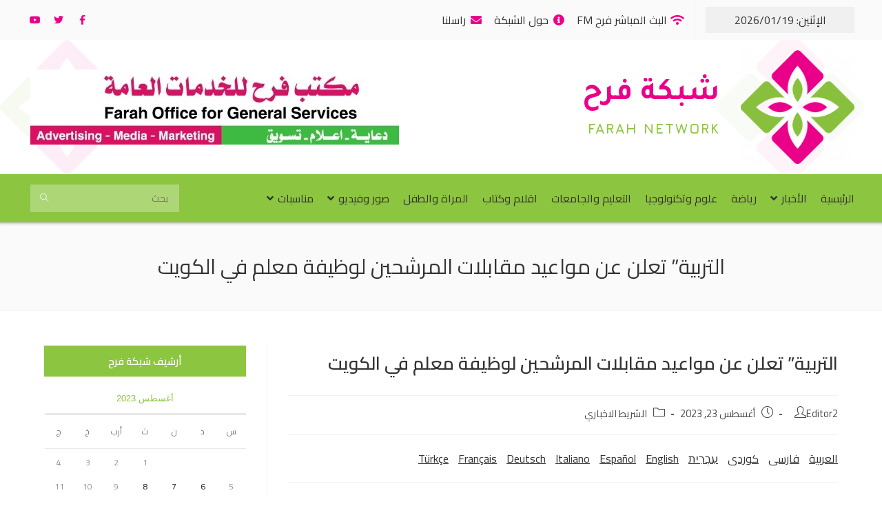

--- FILE ---
content_type: text/html; charset=UTF-8
request_url: https://farah.ps/%D8%A7%D9%84%D8%B4%D8%B1%D9%8A%D8%B7-%D8%A7%D9%84%D8%A7%D8%AE%D8%A8%D8%A7%D8%B1%D9%8A/2023-08-23/%D8%A7%D9%84%D8%AA%D8%B1%D8%A8%D9%8A%D8%A9-%D8%AA%D8%B9%D9%84%D9%86-%D8%B9%D9%86-%D9%85%D9%88%D8%A7%D8%B9%D9%8A%D8%AF-%D9%85%D9%82%D8%A7%D8%A8%D9%84%D8%A7%D8%AA-%D8%A7%D9%84%D9%85%D8%B1%D8%B4%D8%AD/
body_size: 129136
content:
<!DOCTYPE html>
<html class="html" dir="rtl" lang="ar" prefix="og: https://ogp.me/ns#">
<head>
	<meta charset="UTF-8">
	<link rel="profile" href="https://gmpg.org/xfn/11">

	<meta name="viewport" content="width=device-width, initial-scale=1">
<!-- Search Engine Optimization by Rank Math - https://s.rankmath.com/home -->
<title>التربية&quot; تعلن عن مواعيد مقابلات المرشحين لوظيفة معلم في الكويت - شبكة فرح الاعلامية</title>
<meta name="robots" content="follow, index, max-snippet:-1, max-video-preview:-1, max-image-preview:large"/>
<link rel="canonical" href="https://farah.ps/%d8%a7%d9%84%d8%b4%d8%b1%d9%8a%d8%b7-%d8%a7%d9%84%d8%a7%d8%ae%d8%a8%d8%a7%d8%b1%d9%8a/2023-08-23/%d8%a7%d9%84%d8%aa%d8%b1%d8%a8%d9%8a%d8%a9-%d8%aa%d8%b9%d9%84%d9%86-%d8%b9%d9%86-%d9%85%d9%88%d8%a7%d8%b9%d9%8a%d8%af-%d9%85%d9%82%d8%a7%d8%a8%d9%84%d8%a7%d8%aa-%d8%a7%d9%84%d9%85%d8%b1%d8%b4%d8%ad/" />
<meta property="og:locale" content="ar_AR" />
<meta property="og:type" content="article" />
<meta property="og:title" content="التربية&quot; تعلن عن مواعيد مقابلات المرشحين لوظيفة معلم في الكويت - شبكة فرح الاعلامية" />
<meta property="og:description" content="العربية فارسی كوردی‎ עִבְרִית Türkçe Français Deutsch Italiano Español English اطبع هذا المقالشبكة فرح الاعلامية: اطبع هذا المقال" />
<meta property="og:url" content="https://farah.ps/%d8%a7%d9%84%d8%b4%d8%b1%d9%8a%d8%b7-%d8%a7%d9%84%d8%a7%d8%ae%d8%a8%d8%a7%d8%b1%d9%8a/2023-08-23/%d8%a7%d9%84%d8%aa%d8%b1%d8%a8%d9%8a%d8%a9-%d8%aa%d8%b9%d9%84%d9%86-%d8%b9%d9%86-%d9%85%d9%88%d8%a7%d8%b9%d9%8a%d8%af-%d9%85%d9%82%d8%a7%d8%a8%d9%84%d8%a7%d8%aa-%d8%a7%d9%84%d9%85%d8%b1%d8%b4%d8%ad/" />
<meta property="og:site_name" content="شبكة فرح الاعلامية" />
<meta property="article:publisher" content="https://www.facebook.com/RadioFarah/" />
<meta property="article:section" content="الشريط الاخباري" />
<meta property="og:updated_time" content="2023-08-23T11:18:43+03:00" />
<meta property="og:image" content="https://farah.ps/wp-content/uploads/2020/05/logo.png" />
<meta property="og:image:secure_url" content="https://farah.ps/wp-content/uploads/2020/05/logo.png" />
<meta property="og:image:width" content="876" />
<meta property="og:image:height" content="877" />
<meta property="og:image:alt" content="logo" />
<meta property="og:image:type" content="image/png" />
<meta property="article:published_time" content="2023-08-23T11:18:42+03:00" />
<meta property="article:modified_time" content="2023-08-23T11:18:43+03:00" />
<meta name="twitter:card" content="summary_large_image" />
<meta name="twitter:title" content="التربية&quot; تعلن عن مواعيد مقابلات المرشحين لوظيفة معلم في الكويت - شبكة فرح الاعلامية" />
<meta name="twitter:description" content="العربية فارسی كوردی‎ עִבְרִית Türkçe Français Deutsch Italiano Español English اطبع هذا المقالشبكة فرح الاعلامية: اطبع هذا المقال" />
<meta name="twitter:image" content="https://farah.ps/wp-content/uploads/2020/05/logo.png" />
<meta name="twitter:label1" content="Written by" />
<meta name="twitter:data1" content="Editor2" />
<meta name="twitter:label2" content="Time to read" />
<meta name="twitter:data2" content="Less than a minute" />
<script type="application/ld+json" class="rank-math-schema">{"@context":"https://schema.org","@graph":[{"@type":["TelevisionStation","Organization"],"@id":"https://farah.ps/#organization","name":"\u0634\u0628\u0643\u0629 \u0641\u0631\u062d \u0627\u0644\u0627\u0639\u0644\u0627\u0645\u064a\u0629","url":"https://farah.ps","logo":{"@type":"ImageObject","@id":"https://farah.ps/#logo","url":"https://farah.ps/wp-content/uploads/2020/05/logo.png","contentUrl":"https://farah.ps/wp-content/uploads/2020/05/logo.png","caption":"\u0634\u0628\u0643\u0629 \u0641\u0631\u062d \u0627\u0644\u0627\u0639\u0644\u0627\u0645\u064a\u0629","inLanguage":"ar","width":"876","height":"877"},"openingHours":["Monday,Tuesday,Wednesday,Thursday,Friday,Saturday,Sunday 09:00-17:00"],"image":{"@id":"https://farah.ps/#logo"}},{"@type":"WebSite","@id":"https://farah.ps/#website","url":"https://farah.ps","name":"\u0634\u0628\u0643\u0629 \u0641\u0631\u062d \u0627\u0644\u0627\u0639\u0644\u0627\u0645\u064a\u0629","publisher":{"@id":"https://farah.ps/#organization"},"inLanguage":"ar"},{"@type":"ImageObject","@id":"https://farah.ps/wp-content/uploads/2020/05/logo.png","url":"https://farah.ps/wp-content/uploads/2020/05/logo.png","width":"876","height":"877","caption":"logo","inLanguage":"ar"},{"@type":"WebPage","@id":"https://farah.ps/%d8%a7%d9%84%d8%b4%d8%b1%d9%8a%d8%b7-%d8%a7%d9%84%d8%a7%d8%ae%d8%a8%d8%a7%d8%b1%d9%8a/2023-08-23/%d8%a7%d9%84%d8%aa%d8%b1%d8%a8%d9%8a%d8%a9-%d8%aa%d8%b9%d9%84%d9%86-%d8%b9%d9%86-%d9%85%d9%88%d8%a7%d8%b9%d9%8a%d8%af-%d9%85%d9%82%d8%a7%d8%a8%d9%84%d8%a7%d8%aa-%d8%a7%d9%84%d9%85%d8%b1%d8%b4%d8%ad/#webpage","url":"https://farah.ps/%d8%a7%d9%84%d8%b4%d8%b1%d9%8a%d8%b7-%d8%a7%d9%84%d8%a7%d8%ae%d8%a8%d8%a7%d8%b1%d9%8a/2023-08-23/%d8%a7%d9%84%d8%aa%d8%b1%d8%a8%d9%8a%d8%a9-%d8%aa%d8%b9%d9%84%d9%86-%d8%b9%d9%86-%d9%85%d9%88%d8%a7%d8%b9%d9%8a%d8%af-%d9%85%d9%82%d8%a7%d8%a8%d9%84%d8%a7%d8%aa-%d8%a7%d9%84%d9%85%d8%b1%d8%b4%d8%ad/","name":"\u0627\u0644\u062a\u0631\u0628\u064a\u0629&quot; \u062a\u0639\u0644\u0646 \u0639\u0646 \u0645\u0648\u0627\u0639\u064a\u062f \u0645\u0642\u0627\u0628\u0644\u0627\u062a \u0627\u0644\u0645\u0631\u0634\u062d\u064a\u0646 \u0644\u0648\u0638\u064a\u0641\u0629 \u0645\u0639\u0644\u0645 \u0641\u064a \u0627\u0644\u0643\u0648\u064a\u062a - \u0634\u0628\u0643\u0629 \u0641\u0631\u062d \u0627\u0644\u0627\u0639\u0644\u0627\u0645\u064a\u0629","datePublished":"2023-08-23T11:18:42+03:00","dateModified":"2023-08-23T11:18:43+03:00","isPartOf":{"@id":"https://farah.ps/#website"},"primaryImageOfPage":{"@id":"https://farah.ps/wp-content/uploads/2020/05/logo.png"},"inLanguage":"ar"},{"@type":"Person","@id":"https://farah.ps/author/wpeditor2/","name":"Editor2","url":"https://farah.ps/author/wpeditor2/","image":{"@type":"ImageObject","@id":"https://secure.gravatar.com/avatar/f12c2f428fdd43847e5e39d6033c1264?s=96&amp;d=mm&amp;r=g","url":"https://secure.gravatar.com/avatar/f12c2f428fdd43847e5e39d6033c1264?s=96&amp;d=mm&amp;r=g","caption":"Editor2","inLanguage":"ar"},"worksFor":{"@id":"https://farah.ps/#organization"}},{"@type":"BlogPosting","headline":"\u0627\u0644\u062a\u0631\u0628\u064a\u0629&quot; \u062a\u0639\u0644\u0646 \u0639\u0646 \u0645\u0648\u0627\u0639\u064a\u062f \u0645\u0642\u0627\u0628\u0644\u0627\u062a \u0627\u0644\u0645\u0631\u0634\u062d\u064a\u0646 \u0644\u0648\u0638\u064a\u0641\u0629 \u0645\u0639\u0644\u0645 \u0641\u064a \u0627\u0644\u0643\u0648\u064a\u062a - \u0634\u0628\u0643\u0629 \u0641\u0631\u062d \u0627\u0644\u0627\u0639\u0644\u0627\u0645\u064a\u0629","datePublished":"2023-08-23T11:18:42+03:00","dateModified":"2023-08-23T11:18:43+03:00","articleSection":"\u0627\u0644\u0634\u0631\u064a\u0637 \u0627\u0644\u0627\u062e\u0628\u0627\u0631\u064a","author":{"@id":"https://farah.ps/author/wpeditor2/"},"publisher":{"@id":"https://farah.ps/#organization"},"name":"\u0627\u0644\u062a\u0631\u0628\u064a\u0629&quot; \u062a\u0639\u0644\u0646 \u0639\u0646 \u0645\u0648\u0627\u0639\u064a\u062f \u0645\u0642\u0627\u0628\u0644\u0627\u062a \u0627\u0644\u0645\u0631\u0634\u062d\u064a\u0646 \u0644\u0648\u0638\u064a\u0641\u0629 \u0645\u0639\u0644\u0645 \u0641\u064a \u0627\u0644\u0643\u0648\u064a\u062a - \u0634\u0628\u0643\u0629 \u0641\u0631\u062d \u0627\u0644\u0627\u0639\u0644\u0627\u0645\u064a\u0629","@id":"https://farah.ps/%d8%a7%d9%84%d8%b4%d8%b1%d9%8a%d8%b7-%d8%a7%d9%84%d8%a7%d8%ae%d8%a8%d8%a7%d8%b1%d9%8a/2023-08-23/%d8%a7%d9%84%d8%aa%d8%b1%d8%a8%d9%8a%d8%a9-%d8%aa%d8%b9%d9%84%d9%86-%d8%b9%d9%86-%d9%85%d9%88%d8%a7%d8%b9%d9%8a%d8%af-%d9%85%d9%82%d8%a7%d8%a8%d9%84%d8%a7%d8%aa-%d8%a7%d9%84%d9%85%d8%b1%d8%b4%d8%ad/#richSnippet","isPartOf":{"@id":"https://farah.ps/%d8%a7%d9%84%d8%b4%d8%b1%d9%8a%d8%b7-%d8%a7%d9%84%d8%a7%d8%ae%d8%a8%d8%a7%d8%b1%d9%8a/2023-08-23/%d8%a7%d9%84%d8%aa%d8%b1%d8%a8%d9%8a%d8%a9-%d8%aa%d8%b9%d9%84%d9%86-%d8%b9%d9%86-%d9%85%d9%88%d8%a7%d8%b9%d9%8a%d8%af-%d9%85%d9%82%d8%a7%d8%a8%d9%84%d8%a7%d8%aa-%d8%a7%d9%84%d9%85%d8%b1%d8%b4%d8%ad/#webpage"},"image":{"@id":"https://farah.ps/wp-content/uploads/2020/05/logo.png"},"inLanguage":"ar","mainEntityOfPage":{"@id":"https://farah.ps/%d8%a7%d9%84%d8%b4%d8%b1%d9%8a%d8%b7-%d8%a7%d9%84%d8%a7%d8%ae%d8%a8%d8%a7%d8%b1%d9%8a/2023-08-23/%d8%a7%d9%84%d8%aa%d8%b1%d8%a8%d9%8a%d8%a9-%d8%aa%d8%b9%d9%84%d9%86-%d8%b9%d9%86-%d9%85%d9%88%d8%a7%d8%b9%d9%8a%d8%af-%d9%85%d9%82%d8%a7%d8%a8%d9%84%d8%a7%d8%aa-%d8%a7%d9%84%d9%85%d8%b1%d8%b4%d8%ad/#webpage"}}]}</script>
<!-- /Rank Math WordPress SEO plugin -->

<link rel='dns-prefetch' href='//farah.pswp-content' />
<link rel="alternate" type="application/rss+xml" title="شبكة فرح الاعلامية &laquo; الخلاصة" href="https://farah.ps/feed/" />
<link rel="alternate" type="application/rss+xml" title="شبكة فرح الاعلامية &laquo; خلاصة التعليقات" href="https://farah.ps/comments/feed/" />
<script>
window._wpemojiSettings = {"baseUrl":"https:\/\/s.w.org\/images\/core\/emoji\/14.0.0\/72x72\/","ext":".png","svgUrl":"https:\/\/s.w.org\/images\/core\/emoji\/14.0.0\/svg\/","svgExt":".svg","source":{"concatemoji":"https:\/\/farah.ps\/wp-includes\/js\/wp-emoji-release.min.js?ver=6.1.9"}};
/*! This file is auto-generated */
!function(e,a,t){var n,r,o,i=a.createElement("canvas"),p=i.getContext&&i.getContext("2d");function s(e,t){var a=String.fromCharCode,e=(p.clearRect(0,0,i.width,i.height),p.fillText(a.apply(this,e),0,0),i.toDataURL());return p.clearRect(0,0,i.width,i.height),p.fillText(a.apply(this,t),0,0),e===i.toDataURL()}function c(e){var t=a.createElement("script");t.src=e,t.defer=t.type="text/javascript",a.getElementsByTagName("head")[0].appendChild(t)}for(o=Array("flag","emoji"),t.supports={everything:!0,everythingExceptFlag:!0},r=0;r<o.length;r++)t.supports[o[r]]=function(e){if(p&&p.fillText)switch(p.textBaseline="top",p.font="600 32px Arial",e){case"flag":return s([127987,65039,8205,9895,65039],[127987,65039,8203,9895,65039])?!1:!s([55356,56826,55356,56819],[55356,56826,8203,55356,56819])&&!s([55356,57332,56128,56423,56128,56418,56128,56421,56128,56430,56128,56423,56128,56447],[55356,57332,8203,56128,56423,8203,56128,56418,8203,56128,56421,8203,56128,56430,8203,56128,56423,8203,56128,56447]);case"emoji":return!s([129777,127995,8205,129778,127999],[129777,127995,8203,129778,127999])}return!1}(o[r]),t.supports.everything=t.supports.everything&&t.supports[o[r]],"flag"!==o[r]&&(t.supports.everythingExceptFlag=t.supports.everythingExceptFlag&&t.supports[o[r]]);t.supports.everythingExceptFlag=t.supports.everythingExceptFlag&&!t.supports.flag,t.DOMReady=!1,t.readyCallback=function(){t.DOMReady=!0},t.supports.everything||(n=function(){t.readyCallback()},a.addEventListener?(a.addEventListener("DOMContentLoaded",n,!1),e.addEventListener("load",n,!1)):(e.attachEvent("onload",n),a.attachEvent("onreadystatechange",function(){"complete"===a.readyState&&t.readyCallback()})),(e=t.source||{}).concatemoji?c(e.concatemoji):e.wpemoji&&e.twemoji&&(c(e.twemoji),c(e.wpemoji)))}(window,document,window._wpemojiSettings);
</script>
<style>
img.wp-smiley,
img.emoji {
	display: inline !important;
	border: none !important;
	box-shadow: none !important;
	height: 1em !important;
	width: 1em !important;
	margin: 0 0.07em !important;
	vertical-align: -0.1em !important;
	background: none !important;
	padding: 0 !important;
}
</style>
	<link rel='stylesheet' id='dce-animations-css' href='https://farah.ps/wp-content/plugins/dynamic-content-for-elementor/assets/css/animations.css?ver=2.8.1' media='all' />
<link rel='stylesheet' id='gtranslate-style-css' href='https://farah.ps/wp-content/plugins/gtranslate/gtranslate-style24.css?ver=6.1.9' media='all' />
<link rel='stylesheet' id='wp-block-library-rtl-css' href='https://farah.ps/wp-includes/css/dist/block-library/style-rtl.min.css?ver=6.1.9' media='all' />
<style id='wp-block-library-theme-inline-css'>
.wp-block-audio figcaption{color:#555;font-size:13px;text-align:center}.is-dark-theme .wp-block-audio figcaption{color:hsla(0,0%,100%,.65)}.wp-block-audio{margin:0 0 1em}.wp-block-code{border:1px solid #ccc;border-radius:4px;font-family:Menlo,Consolas,monaco,monospace;padding:.8em 1em}.wp-block-embed figcaption{color:#555;font-size:13px;text-align:center}.is-dark-theme .wp-block-embed figcaption{color:hsla(0,0%,100%,.65)}.wp-block-embed{margin:0 0 1em}.blocks-gallery-caption{color:#555;font-size:13px;text-align:center}.is-dark-theme .blocks-gallery-caption{color:hsla(0,0%,100%,.65)}.wp-block-image figcaption{color:#555;font-size:13px;text-align:center}.is-dark-theme .wp-block-image figcaption{color:hsla(0,0%,100%,.65)}.wp-block-image{margin:0 0 1em}.wp-block-pullquote{border-top:4px solid;border-bottom:4px solid;margin-bottom:1.75em;color:currentColor}.wp-block-pullquote__citation,.wp-block-pullquote cite,.wp-block-pullquote footer{color:currentColor;text-transform:uppercase;font-size:.8125em;font-style:normal}.wp-block-quote{border-left:.25em solid;margin:0 0 1.75em;padding-left:1em}.wp-block-quote cite,.wp-block-quote footer{color:currentColor;font-size:.8125em;position:relative;font-style:normal}.wp-block-quote.has-text-align-right{border-left:none;border-right:.25em solid;padding-left:0;padding-right:1em}.wp-block-quote.has-text-align-center{border:none;padding-left:0}.wp-block-quote.is-large,.wp-block-quote.is-style-large,.wp-block-quote.is-style-plain{border:none}.wp-block-search .wp-block-search__label{font-weight:700}.wp-block-search__button{border:1px solid #ccc;padding:.375em .625em}:where(.wp-block-group.has-background){padding:1.25em 2.375em}.wp-block-separator.has-css-opacity{opacity:.4}.wp-block-separator{border:none;border-bottom:2px solid;margin-left:auto;margin-right:auto}.wp-block-separator.has-alpha-channel-opacity{opacity:1}.wp-block-separator:not(.is-style-wide):not(.is-style-dots){width:100px}.wp-block-separator.has-background:not(.is-style-dots){border-bottom:none;height:1px}.wp-block-separator.has-background:not(.is-style-wide):not(.is-style-dots){height:2px}.wp-block-table{margin:"0 0 1em 0"}.wp-block-table thead{border-bottom:3px solid}.wp-block-table tfoot{border-top:3px solid}.wp-block-table td,.wp-block-table th{word-break:normal}.wp-block-table figcaption{color:#555;font-size:13px;text-align:center}.is-dark-theme .wp-block-table figcaption{color:hsla(0,0%,100%,.65)}.wp-block-video figcaption{color:#555;font-size:13px;text-align:center}.is-dark-theme .wp-block-video figcaption{color:hsla(0,0%,100%,.65)}.wp-block-video{margin:0 0 1em}.wp-block-template-part.has-background{padding:1.25em 2.375em;margin-top:0;margin-bottom:0}
</style>
<link rel='stylesheet' id='jet-engine-frontend-css' href='https://farah.ps/wp-content/plugins/jet-engine/assets/css/frontend.css?ver=3.0.7' media='all' />
<link rel='stylesheet' id='classic-theme-styles-css' href='https://farah.ps/wp-includes/css/classic-themes.min.css?ver=1' media='all' />
<style id='global-styles-inline-css'>
body{--wp--preset--color--black: #000000;--wp--preset--color--cyan-bluish-gray: #abb8c3;--wp--preset--color--white: #ffffff;--wp--preset--color--pale-pink: #f78da7;--wp--preset--color--vivid-red: #cf2e2e;--wp--preset--color--luminous-vivid-orange: #ff6900;--wp--preset--color--luminous-vivid-amber: #fcb900;--wp--preset--color--light-green-cyan: #7bdcb5;--wp--preset--color--vivid-green-cyan: #00d084;--wp--preset--color--pale-cyan-blue: #8ed1fc;--wp--preset--color--vivid-cyan-blue: #0693e3;--wp--preset--color--vivid-purple: #9b51e0;--wp--preset--gradient--vivid-cyan-blue-to-vivid-purple: linear-gradient(135deg,rgba(6,147,227,1) 0%,rgb(155,81,224) 100%);--wp--preset--gradient--light-green-cyan-to-vivid-green-cyan: linear-gradient(135deg,rgb(122,220,180) 0%,rgb(0,208,130) 100%);--wp--preset--gradient--luminous-vivid-amber-to-luminous-vivid-orange: linear-gradient(135deg,rgba(252,185,0,1) 0%,rgba(255,105,0,1) 100%);--wp--preset--gradient--luminous-vivid-orange-to-vivid-red: linear-gradient(135deg,rgba(255,105,0,1) 0%,rgb(207,46,46) 100%);--wp--preset--gradient--very-light-gray-to-cyan-bluish-gray: linear-gradient(135deg,rgb(238,238,238) 0%,rgb(169,184,195) 100%);--wp--preset--gradient--cool-to-warm-spectrum: linear-gradient(135deg,rgb(74,234,220) 0%,rgb(151,120,209) 20%,rgb(207,42,186) 40%,rgb(238,44,130) 60%,rgb(251,105,98) 80%,rgb(254,248,76) 100%);--wp--preset--gradient--blush-light-purple: linear-gradient(135deg,rgb(255,206,236) 0%,rgb(152,150,240) 100%);--wp--preset--gradient--blush-bordeaux: linear-gradient(135deg,rgb(254,205,165) 0%,rgb(254,45,45) 50%,rgb(107,0,62) 100%);--wp--preset--gradient--luminous-dusk: linear-gradient(135deg,rgb(255,203,112) 0%,rgb(199,81,192) 50%,rgb(65,88,208) 100%);--wp--preset--gradient--pale-ocean: linear-gradient(135deg,rgb(255,245,203) 0%,rgb(182,227,212) 50%,rgb(51,167,181) 100%);--wp--preset--gradient--electric-grass: linear-gradient(135deg,rgb(202,248,128) 0%,rgb(113,206,126) 100%);--wp--preset--gradient--midnight: linear-gradient(135deg,rgb(2,3,129) 0%,rgb(40,116,252) 100%);--wp--preset--duotone--dark-grayscale: url('#wp-duotone-dark-grayscale');--wp--preset--duotone--grayscale: url('#wp-duotone-grayscale');--wp--preset--duotone--purple-yellow: url('#wp-duotone-purple-yellow');--wp--preset--duotone--blue-red: url('#wp-duotone-blue-red');--wp--preset--duotone--midnight: url('#wp-duotone-midnight');--wp--preset--duotone--magenta-yellow: url('#wp-duotone-magenta-yellow');--wp--preset--duotone--purple-green: url('#wp-duotone-purple-green');--wp--preset--duotone--blue-orange: url('#wp-duotone-blue-orange');--wp--preset--font-size--small: 13px;--wp--preset--font-size--medium: 20px;--wp--preset--font-size--large: 36px;--wp--preset--font-size--x-large: 42px;--wp--preset--spacing--20: 0.44rem;--wp--preset--spacing--30: 0.67rem;--wp--preset--spacing--40: 1rem;--wp--preset--spacing--50: 1.5rem;--wp--preset--spacing--60: 2.25rem;--wp--preset--spacing--70: 3.38rem;--wp--preset--spacing--80: 5.06rem;}:where(.is-layout-flex){gap: 0.5em;}body .is-layout-flow > .alignleft{float: left;margin-inline-start: 0;margin-inline-end: 2em;}body .is-layout-flow > .alignright{float: right;margin-inline-start: 2em;margin-inline-end: 0;}body .is-layout-flow > .aligncenter{margin-left: auto !important;margin-right: auto !important;}body .is-layout-constrained > .alignleft{float: left;margin-inline-start: 0;margin-inline-end: 2em;}body .is-layout-constrained > .alignright{float: right;margin-inline-start: 2em;margin-inline-end: 0;}body .is-layout-constrained > .aligncenter{margin-left: auto !important;margin-right: auto !important;}body .is-layout-constrained > :where(:not(.alignleft):not(.alignright):not(.alignfull)){max-width: var(--wp--style--global--content-size);margin-left: auto !important;margin-right: auto !important;}body .is-layout-constrained > .alignwide{max-width: var(--wp--style--global--wide-size);}body .is-layout-flex{display: flex;}body .is-layout-flex{flex-wrap: wrap;align-items: center;}body .is-layout-flex > *{margin: 0;}:where(.wp-block-columns.is-layout-flex){gap: 2em;}.has-black-color{color: var(--wp--preset--color--black) !important;}.has-cyan-bluish-gray-color{color: var(--wp--preset--color--cyan-bluish-gray) !important;}.has-white-color{color: var(--wp--preset--color--white) !important;}.has-pale-pink-color{color: var(--wp--preset--color--pale-pink) !important;}.has-vivid-red-color{color: var(--wp--preset--color--vivid-red) !important;}.has-luminous-vivid-orange-color{color: var(--wp--preset--color--luminous-vivid-orange) !important;}.has-luminous-vivid-amber-color{color: var(--wp--preset--color--luminous-vivid-amber) !important;}.has-light-green-cyan-color{color: var(--wp--preset--color--light-green-cyan) !important;}.has-vivid-green-cyan-color{color: var(--wp--preset--color--vivid-green-cyan) !important;}.has-pale-cyan-blue-color{color: var(--wp--preset--color--pale-cyan-blue) !important;}.has-vivid-cyan-blue-color{color: var(--wp--preset--color--vivid-cyan-blue) !important;}.has-vivid-purple-color{color: var(--wp--preset--color--vivid-purple) !important;}.has-black-background-color{background-color: var(--wp--preset--color--black) !important;}.has-cyan-bluish-gray-background-color{background-color: var(--wp--preset--color--cyan-bluish-gray) !important;}.has-white-background-color{background-color: var(--wp--preset--color--white) !important;}.has-pale-pink-background-color{background-color: var(--wp--preset--color--pale-pink) !important;}.has-vivid-red-background-color{background-color: var(--wp--preset--color--vivid-red) !important;}.has-luminous-vivid-orange-background-color{background-color: var(--wp--preset--color--luminous-vivid-orange) !important;}.has-luminous-vivid-amber-background-color{background-color: var(--wp--preset--color--luminous-vivid-amber) !important;}.has-light-green-cyan-background-color{background-color: var(--wp--preset--color--light-green-cyan) !important;}.has-vivid-green-cyan-background-color{background-color: var(--wp--preset--color--vivid-green-cyan) !important;}.has-pale-cyan-blue-background-color{background-color: var(--wp--preset--color--pale-cyan-blue) !important;}.has-vivid-cyan-blue-background-color{background-color: var(--wp--preset--color--vivid-cyan-blue) !important;}.has-vivid-purple-background-color{background-color: var(--wp--preset--color--vivid-purple) !important;}.has-black-border-color{border-color: var(--wp--preset--color--black) !important;}.has-cyan-bluish-gray-border-color{border-color: var(--wp--preset--color--cyan-bluish-gray) !important;}.has-white-border-color{border-color: var(--wp--preset--color--white) !important;}.has-pale-pink-border-color{border-color: var(--wp--preset--color--pale-pink) !important;}.has-vivid-red-border-color{border-color: var(--wp--preset--color--vivid-red) !important;}.has-luminous-vivid-orange-border-color{border-color: var(--wp--preset--color--luminous-vivid-orange) !important;}.has-luminous-vivid-amber-border-color{border-color: var(--wp--preset--color--luminous-vivid-amber) !important;}.has-light-green-cyan-border-color{border-color: var(--wp--preset--color--light-green-cyan) !important;}.has-vivid-green-cyan-border-color{border-color: var(--wp--preset--color--vivid-green-cyan) !important;}.has-pale-cyan-blue-border-color{border-color: var(--wp--preset--color--pale-cyan-blue) !important;}.has-vivid-cyan-blue-border-color{border-color: var(--wp--preset--color--vivid-cyan-blue) !important;}.has-vivid-purple-border-color{border-color: var(--wp--preset--color--vivid-purple) !important;}.has-vivid-cyan-blue-to-vivid-purple-gradient-background{background: var(--wp--preset--gradient--vivid-cyan-blue-to-vivid-purple) !important;}.has-light-green-cyan-to-vivid-green-cyan-gradient-background{background: var(--wp--preset--gradient--light-green-cyan-to-vivid-green-cyan) !important;}.has-luminous-vivid-amber-to-luminous-vivid-orange-gradient-background{background: var(--wp--preset--gradient--luminous-vivid-amber-to-luminous-vivid-orange) !important;}.has-luminous-vivid-orange-to-vivid-red-gradient-background{background: var(--wp--preset--gradient--luminous-vivid-orange-to-vivid-red) !important;}.has-very-light-gray-to-cyan-bluish-gray-gradient-background{background: var(--wp--preset--gradient--very-light-gray-to-cyan-bluish-gray) !important;}.has-cool-to-warm-spectrum-gradient-background{background: var(--wp--preset--gradient--cool-to-warm-spectrum) !important;}.has-blush-light-purple-gradient-background{background: var(--wp--preset--gradient--blush-light-purple) !important;}.has-blush-bordeaux-gradient-background{background: var(--wp--preset--gradient--blush-bordeaux) !important;}.has-luminous-dusk-gradient-background{background: var(--wp--preset--gradient--luminous-dusk) !important;}.has-pale-ocean-gradient-background{background: var(--wp--preset--gradient--pale-ocean) !important;}.has-electric-grass-gradient-background{background: var(--wp--preset--gradient--electric-grass) !important;}.has-midnight-gradient-background{background: var(--wp--preset--gradient--midnight) !important;}.has-small-font-size{font-size: var(--wp--preset--font-size--small) !important;}.has-medium-font-size{font-size: var(--wp--preset--font-size--medium) !important;}.has-large-font-size{font-size: var(--wp--preset--font-size--large) !important;}.has-x-large-font-size{font-size: var(--wp--preset--font-size--x-large) !important;}
.wp-block-navigation a:where(:not(.wp-element-button)){color: inherit;}
:where(.wp-block-columns.is-layout-flex){gap: 2em;}
.wp-block-pullquote{font-size: 1.5em;line-height: 1.6;}
</style>
<link rel='stylesheet' id='pdfprnt_frontend-css' href='https://farah.ps/wp-content/plugins/pdf-print/css/frontend.css?ver=2.3.1' media='all' />
<link rel='stylesheet' id='oceanwp-style-css' href='https://farah.ps/wp-content/themes/oceanwp/assets/css/style.min.css?ver=1.0' media='all' />
<link rel='stylesheet' id='child-style-css' href='https://farah.ps/wp-content/themes/WSDirector/style.css?ver=6.1.9' media='all' />
<link rel='stylesheet' id='oceanwp-rtl-css' href='https://farah.ps/wp-content/themes/oceanwp/rtl.css?ver=6.1.9' media='all' />
<link rel='stylesheet' id='elementor-frontend-legacy-css' href='https://farah.ps/wp-content/plugins/elementor/assets/css/frontend-legacy-rtl.min.css?ver=3.8.1' media='all' />
<link rel='stylesheet' id='elementor-frontend-css' href='https://farah.ps/wp-content/plugins/elementor/assets/css/frontend-rtl.min.css?ver=3.8.1' media='all' />
<link rel='stylesheet' id='elementor-post-71-css' href='https://farah.ps/wp-content/uploads/elementor/css/post-71.css?ver=1669988639' media='all' />
<link rel='stylesheet' id='font-awesome-css' href='https://farah.ps/wp-content/themes/oceanwp/assets/fonts/fontawesome/css/all.min.css?ver=5.15.1' media='all' />
<link rel='stylesheet' id='simple-line-icons-css' href='https://farah.ps/wp-content/themes/oceanwp/assets/css/third/simple-line-icons.min.css?ver=2.4.0' media='all' />
<link rel='stylesheet' id='oceanwp-google-font-cairo-css' href='https://farah.ps/wp-content/uploads/oceanwp-webfonts-css/1a0078aa1fd9e9b2e65be7848ec1a4f2.css?ver=6.1.9' media='all' />
<link rel='stylesheet' id='jet-elements-css' href='https://farah.ps/wp-content/plugins/jet-elements/assets/css/jet-elements-rtl.css?ver=2.6.8' media='all' />
<link rel='stylesheet' id='jet-elements-skin-css' href='https://farah.ps/wp-content/plugins/jet-elements/assets/css/jet-elements-skin-rtl.css?ver=2.6.8' media='all' />
<link rel='stylesheet' id='elementor-icons-css' href='https://farah.ps/wp-content/plugins/elementor/assets/lib/eicons/css/elementor-icons.min.css?ver=5.16.0' media='all' />
<link rel='stylesheet' id='elementor-post-22-css' href='https://farah.ps/wp-content/uploads/elementor/css/post-22.css?ver=1669988639' media='all' />
<link rel='stylesheet' id='dce-style-css' href='https://farah.ps/wp-content/plugins/dynamic-content-for-elementor/assets/css/style.min.css?ver=2.8.1' media='all' />
<link rel='stylesheet' id='dashicons-css' href='https://farah.ps/wp-includes/css/dashicons.min.css?ver=6.1.9' media='all' />
<link rel='stylesheet' id='elementor-pro-css' href='https://farah.ps/wp-content/plugins/elementor-pro/assets/css/frontend-rtl.min.css?ver=3.8.2' media='all' />
<link rel='stylesheet' id='jet-blog-css' href='https://farah.ps/wp-content/plugins/jet-blog/assets/css/jet-blog.css?ver=2.3.1' media='all' />
<link rel='stylesheet' id='jet-blog-rtl-css' href='https://farah.ps/wp-content/plugins/jet-blog/assets/css/jet-blog-rtl.css?ver=2.3.1' media='all' />
<link rel='stylesheet' id='elementor-post-1320-css' href='https://farah.ps/wp-content/uploads/elementor/css/post-1320.css?ver=1669988639' media='all' />
<link rel='stylesheet' id='bws-custom-style-css' href='https://farah.pswp-content/uploads/bws-custom-code/bws-custom-code.css?ver=2.4.2' media='all' />
<link rel='stylesheet' id='eael-general-css' href='https://farah.ps/wp-content/plugins/essential-addons-for-elementor-lite/assets/front-end/css/view/general.min.css?ver=5.4.6' media='all' />
<link rel='stylesheet' id='oe-widgets-style-css' href='https://farah.ps/wp-content/plugins/ocean-extra/assets/css/widgets.css?ver=6.1.9' media='all' />
<link rel='stylesheet' id='oe-widgets-style-rtl-css' href='https://farah.ps/wp-content/plugins/ocean-extra/assets/css/rtl.css?ver=6.1.9' media='all' />
<link rel='stylesheet' id='oss-social-share-style-css' href='https://farah.ps/wp-content/plugins/ocean-social-sharing/assets/css/style.min.css?ver=6.1.9' media='all' />
<link rel='stylesheet' id='oss-social-share-rtl-css' href='https://farah.ps/wp-content/plugins/ocean-social-sharing/assets/css/rtl.css?ver=6.1.9' media='all' />
<link rel='stylesheet' id='osh-styles-css' href='https://farah.ps/wp-content/plugins/ocean-sticky-header/assets/css/style.min.css?ver=6.1.9' media='all' />
<link rel='stylesheet' id='google-fonts-1-css' href='https://fonts.googleapis.com/css?family=Tajawal%3A100%2C100italic%2C200%2C200italic%2C300%2C300italic%2C400%2C400italic%2C500%2C500italic%2C600%2C600italic%2C700%2C700italic%2C800%2C800italic%2C900%2C900italic%7CJura%3A100%2C100italic%2C200%2C200italic%2C300%2C300italic%2C400%2C400italic%2C500%2C500italic%2C600%2C600italic%2C700%2C700italic%2C800%2C800italic%2C900%2C900italic%7CRoboto%3A100%2C100italic%2C200%2C200italic%2C300%2C300italic%2C400%2C400italic%2C500%2C500italic%2C600%2C600italic%2C700%2C700italic%2C800%2C800italic%2C900%2C900italic%7CRoboto+Slab%3A100%2C100italic%2C200%2C200italic%2C300%2C300italic%2C400%2C400italic%2C500%2C500italic%2C600%2C600italic%2C700%2C700italic%2C800%2C800italic%2C900%2C900italic%7CCairo%3A100%2C100italic%2C200%2C200italic%2C300%2C300italic%2C400%2C400italic%2C500%2C500italic%2C600%2C600italic%2C700%2C700italic%2C800%2C800italic%2C900%2C900italic&#038;display=auto&#038;ver=6.1.9' media='all' />
<link rel='stylesheet' id='elementor-icons-shared-0-css' href='https://farah.ps/wp-content/plugins/elementor/assets/lib/font-awesome/css/fontawesome.min.css?ver=5.15.3' media='all' />
<link rel='stylesheet' id='elementor-icons-fa-solid-css' href='https://farah.ps/wp-content/plugins/elementor/assets/lib/font-awesome/css/solid.min.css?ver=5.15.3' media='all' />
<link rel='stylesheet' id='elementor-icons-fa-brands-css' href='https://farah.ps/wp-content/plugins/elementor/assets/lib/font-awesome/css/brands.min.css?ver=5.15.3' media='all' />
<script src='https://farah.ps/wp-includes/js/jquery/jquery.min.js?ver=3.6.1' id='jquery-core-js'></script>
<script src='https://farah.ps/wp-includes/js/jquery/jquery-migrate.min.js?ver=3.3.2' id='jquery-migrate-js'></script>
<link rel="https://api.w.org/" href="https://farah.ps/wp-json/" /><link rel="alternate" type="application/json" href="https://farah.ps/wp-json/wp/v2/posts/12291" /><link rel="EditURI" type="application/rsd+xml" title="RSD" href="https://farah.ps/xmlrpc.php?rsd" />
<link rel="wlwmanifest" type="application/wlwmanifest+xml" href="https://farah.ps/wp-includes/wlwmanifest.xml" />
<link rel="stylesheet" href="https://farah.ps/wp-content/themes/WSDirector/rtl.css" media="screen" /><meta name="generator" content="WordPress 6.1.9" />
<link rel='shortlink' href='https://farah.ps/?p=12291' />
<link rel="alternate" type="application/json+oembed" href="https://farah.ps/wp-json/oembed/1.0/embed?url=https%3A%2F%2Ffarah.ps%2F%25d8%25a7%25d9%2584%25d8%25b4%25d8%25b1%25d9%258a%25d8%25b7-%25d8%25a7%25d9%2584%25d8%25a7%25d8%25ae%25d8%25a8%25d8%25a7%25d8%25b1%25d9%258a%2F2023-08-23%2F%25d8%25a7%25d9%2584%25d8%25aa%25d8%25b1%25d8%25a8%25d9%258a%25d8%25a9-%25d8%25aa%25d8%25b9%25d9%2584%25d9%2586-%25d8%25b9%25d9%2586-%25d9%2585%25d9%2588%25d8%25a7%25d8%25b9%25d9%258a%25d8%25af-%25d9%2585%25d9%2582%25d8%25a7%25d8%25a8%25d9%2584%25d8%25a7%25d8%25aa-%25d8%25a7%25d9%2584%25d9%2585%25d8%25b1%25d8%25b4%25d8%25ad%2F" />
<link rel="alternate" type="text/xml+oembed" href="https://farah.ps/wp-json/oembed/1.0/embed?url=https%3A%2F%2Ffarah.ps%2F%25d8%25a7%25d9%2584%25d8%25b4%25d8%25b1%25d9%258a%25d8%25b7-%25d8%25a7%25d9%2584%25d8%25a7%25d8%25ae%25d8%25a8%25d8%25a7%25d8%25b1%25d9%258a%2F2023-08-23%2F%25d8%25a7%25d9%2584%25d8%25aa%25d8%25b1%25d8%25a8%25d9%258a%25d8%25a9-%25d8%25aa%25d8%25b9%25d9%2584%25d9%2586-%25d8%25b9%25d9%2586-%25d9%2585%25d9%2588%25d8%25a7%25d8%25b9%25d9%258a%25d8%25af-%25d9%2585%25d9%2582%25d8%25a7%25d8%25a8%25d9%2584%25d8%25a7%25d8%25aa-%25d8%25a7%25d9%2584%25d9%2585%25d8%25b1%25d8%25b4%25d8%25ad%2F&#038;format=xml" />
<!-- Global site tag (gtag.js) - Google Analytics -->
<script async src="https://www.googletagmanager.com/gtag/js?id=UA-170193464-1"></script>
<script>
  window.dataLayer = window.dataLayer || [];
  function gtag(){dataLayer.push(arguments);}
  gtag('js', new Date());

  gtag('config', 'UA-170193464-1');
</script><link rel="icon" href="https://farah.ps/wp-content/uploads/2020/05/cropped-logo-32x32.png" sizes="32x32" />
<link rel="icon" href="https://farah.ps/wp-content/uploads/2020/05/cropped-logo-192x192.png" sizes="192x192" />
<link rel="apple-touch-icon" href="https://farah.ps/wp-content/uploads/2020/05/cropped-logo-180x180.png" />
<meta name="msapplication-TileImage" content="https://farah.ps/wp-content/uploads/2020/05/cropped-logo-270x270.png" />
		<style id="wp-custom-css">
			#site-navigation-wrap .dropdown-menu>li>a,.oceanwp-mobile-menu-icon a{display:block;font-size:13px;line-height:1}.single-page-article .entry p{text-align:justify}.jet-smart-tiles__box-content{padding:10px;background:#000a;text-shadow:0 2px 3px #000}.jet-listing-dynamic-image__link,.jet-listing-dynamic-image__link img{width:100% !important;max-width:100%}.rtl .jet-smart-tiles-slide__wrap.layout-1-2-2{direction:rtl}.jet-smart-tiles__box{padding:0 !important;min-height:60vh !important}@media screen and (min-width:1024px){.jet-smart-tiles__box{padding:0 !important;min-height:5em !important}.jet-smart-tiles__box-content{min-height:4em}}		</style>
		<!-- OceanWP CSS -->
<style type="text/css">
.page-header{background-color:#fafafa}/* General CSS */a:hover,a.light:hover,.theme-heading .text::before,.theme-heading .text::after,#top-bar-content >a:hover,#top-bar-social li.oceanwp-email a:hover,#site-navigation-wrap .dropdown-menu >li >a:hover,#site-header.medium-header #medium-searchform button:hover,.oceanwp-mobile-menu-icon a:hover,.blog-entry.post .blog-entry-header .entry-title a:hover,.blog-entry.post .blog-entry-readmore a:hover,.blog-entry.thumbnail-entry .blog-entry-category a,ul.meta li a:hover,.dropcap,.single nav.post-navigation .nav-links .title,body .related-post-title a:hover,body #wp-calendar caption,body .contact-info-widget.default i,body .contact-info-widget.big-icons i,body .custom-links-widget .oceanwp-custom-links li a:hover,body .custom-links-widget .oceanwp-custom-links li a:hover:before,body .posts-thumbnails-widget li a:hover,body .social-widget li.oceanwp-email a:hover,.comment-author .comment-meta .comment-reply-link,#respond #cancel-comment-reply-link:hover,#footer-widgets .footer-box a:hover,#footer-bottom a:hover,#footer-bottom #footer-bottom-menu a:hover,.sidr a:hover,.sidr-class-dropdown-toggle:hover,.sidr-class-menu-item-has-children.active >a,.sidr-class-menu-item-has-children.active >a >.sidr-class-dropdown-toggle,input[type=checkbox]:checked:before{color:#8cc540}.single nav.post-navigation .nav-links .title .owp-icon use,.blog-entry.post .blog-entry-readmore a:hover .owp-icon use,body .contact-info-widget.default .owp-icon use,body .contact-info-widget.big-icons .owp-icon use{stroke:#8cc540}input[type="button"],input[type="reset"],input[type="submit"],button[type="submit"],.button,#site-navigation-wrap .dropdown-menu >li.btn >a >span,.thumbnail:hover i,.post-quote-content,.omw-modal .omw-close-modal,body .contact-info-widget.big-icons li:hover i,body div.wpforms-container-full .wpforms-form input[type=submit],body div.wpforms-container-full .wpforms-form button[type=submit],body div.wpforms-container-full .wpforms-form .wpforms-page-button{background-color:#8cc540}.thumbnail:hover .link-post-svg-icon{background-color:#8cc540}body .contact-info-widget.big-icons li:hover .owp-icon{background-color:#8cc540}.widget-title{border-color:#8cc540}blockquote{border-color:#8cc540}#searchform-dropdown{border-color:#8cc540}.dropdown-menu .sub-menu{border-color:#8cc540}.blog-entry.large-entry .blog-entry-readmore a:hover{border-color:#8cc540}.oceanwp-newsletter-form-wrap input[type="email"]:focus{border-color:#8cc540}.social-widget li.oceanwp-email a:hover{border-color:#8cc540}#respond #cancel-comment-reply-link:hover{border-color:#8cc540}body .contact-info-widget.big-icons li:hover i{border-color:#8cc540}#footer-widgets .oceanwp-newsletter-form-wrap input[type="email"]:focus{border-color:#8cc540}blockquote,.wp-block-quote{border-left-color:#8cc540}body .contact-info-widget.big-icons li:hover .owp-icon{border-color:#8cc540}input[type="button"]:hover,input[type="reset"]:hover,input[type="submit"]:hover,button[type="submit"]:hover,input[type="button"]:focus,input[type="reset"]:focus,input[type="submit"]:focus,button[type="submit"]:focus,.button:hover,.button:focus,#site-navigation-wrap .dropdown-menu >li.btn >a:hover >span,.post-quote-author,.omw-modal .omw-close-modal:hover,body div.wpforms-container-full .wpforms-form input[type=submit]:hover,body div.wpforms-container-full .wpforms-form button[type=submit]:hover,body div.wpforms-container-full .wpforms-form .wpforms-page-button:hover{background-color:#4daf0c}#scroll-top{background-color:#8cc540}/* Header CSS */#site-header{border-color:rgba(241,241,241,0)}#site-header.has-header-media .overlay-header-media{background-color:rgba(0,0,0,0.5)}.effect-one #site-navigation-wrap .dropdown-menu >li >a.menu-link >span:after,.effect-three #site-navigation-wrap .dropdown-menu >li >a.menu-link >span:after,.effect-five #site-navigation-wrap .dropdown-menu >li >a.menu-link >span:before,.effect-five #site-navigation-wrap .dropdown-menu >li >a.menu-link >span:after,.effect-nine #site-navigation-wrap .dropdown-menu >li >a.menu-link >span:before,.effect-nine #site-navigation-wrap .dropdown-menu >li >a.menu-link >span:after{background-color:#ffffff}.effect-four #site-navigation-wrap .dropdown-menu >li >a.menu-link >span:before,.effect-four #site-navigation-wrap .dropdown-menu >li >a.menu-link >span:after,.effect-seven #site-navigation-wrap .dropdown-menu >li >a.menu-link:hover >span:after,.effect-seven #site-navigation-wrap .dropdown-menu >li.sfHover >a.menu-link >span:after{color:#ffffff}.effect-seven #site-navigation-wrap .dropdown-menu >li >a.menu-link:hover >span:after,.effect-seven #site-navigation-wrap .dropdown-menu >li.sfHover >a.menu-link >span:after{text-shadow:10px 0 #ffffff,-10px 0 #ffffff}.effect-two #site-navigation-wrap .dropdown-menu >li >a.menu-link >span:after,.effect-eight #site-navigation-wrap .dropdown-menu >li >a.menu-link >span:before,.effect-eight #site-navigation-wrap .dropdown-menu >li >a.menu-link >span:after{background-color:#ffffff}.effect-six #site-navigation-wrap .dropdown-menu >li >a.menu-link >span:before,.effect-six #site-navigation-wrap .dropdown-menu >li >a.menu-link >span:after{border-color:#ffffff}.effect-ten #site-navigation-wrap .dropdown-menu >li >a.menu-link:hover >span,.effect-ten #site-navigation-wrap .dropdown-menu >li.sfHover >a.menu-link >span{-webkit-box-shadow:0 0 10px 4px #ffffff;-moz-box-shadow:0 0 10px 4px #ffffff;box-shadow:0 0 10px 4px #ffffff}.dropdown-menu ul li a.menu-link:hover{color:#ffffff}.dropdown-menu ul li a.menu-link:hover .owp-icon use{stroke:#ffffff}.dropdown-menu ul li a.menu-link:hover{background-color:#8cc540}/* Social Sharing CSS */.entry-share ul li a{border-radius:0}.entry-share.minimal ul li a{border-color:#8cc540}.entry-share.minimal ul li a{color:#8cc540}.entry-share.minimal ul li a .oss-icon{fill:#8cc540}/* Sticky Header CSS */.is-sticky #site-header,.ocean-sticky-top-bar-holder.is-sticky #top-bar-wrap,.is-sticky .header-top{opacity:1}/* Typography CSS */body{font-family:Cairo;font-size:16px}.dropdown-menu ul li a.menu-link,#site-header.full_screen-header .fs-dropdown-menu ul.sub-menu li a{font-size:16px}.page-header .page-header-title,.page-header.background-image-page-header .page-header-title{font-size:30px;line-height:2}.page-header .page-subheading{line-height:2}.blog-entry.post .blog-entry-header .entry-title a{font-size:20px;line-height:2}.single-post .entry-title{font-size:26px;line-height:2}
</style></head>

<body class="rtl post-template-default single single-post postid-12291 single-format-standard wp-embed-responsive oceanwp-theme sidebar-mobile no-header-border default-breakpoint has-sidebar content-right-sidebar post-in-category-%d8%a7%d9%84%d8%b4%d8%b1%d9%8a%d8%b7-%d8%a7%d9%84%d8%a7%d8%ae%d8%a8%d8%a7%d8%b1%d9%8a elementor-default elementor-kit-22" itemscope="itemscope" itemtype="https://schema.org/Article">

	<svg xmlns="http://www.w3.org/2000/svg" viewBox="0 0 0 0" width="0" height="0" focusable="false" role="none" style="visibility: hidden; position: absolute; left: -9999px; overflow: hidden;" ><defs><filter id="wp-duotone-dark-grayscale"><feColorMatrix color-interpolation-filters="sRGB" type="matrix" values=" .299 .587 .114 0 0 .299 .587 .114 0 0 .299 .587 .114 0 0 .299 .587 .114 0 0 " /><feComponentTransfer color-interpolation-filters="sRGB" ><feFuncR type="table" tableValues="0 0.49803921568627" /><feFuncG type="table" tableValues="0 0.49803921568627" /><feFuncB type="table" tableValues="0 0.49803921568627" /><feFuncA type="table" tableValues="1 1" /></feComponentTransfer><feComposite in2="SourceGraphic" operator="in" /></filter></defs></svg><svg xmlns="http://www.w3.org/2000/svg" viewBox="0 0 0 0" width="0" height="0" focusable="false" role="none" style="visibility: hidden; position: absolute; left: -9999px; overflow: hidden;" ><defs><filter id="wp-duotone-grayscale"><feColorMatrix color-interpolation-filters="sRGB" type="matrix" values=" .299 .587 .114 0 0 .299 .587 .114 0 0 .299 .587 .114 0 0 .299 .587 .114 0 0 " /><feComponentTransfer color-interpolation-filters="sRGB" ><feFuncR type="table" tableValues="0 1" /><feFuncG type="table" tableValues="0 1" /><feFuncB type="table" tableValues="0 1" /><feFuncA type="table" tableValues="1 1" /></feComponentTransfer><feComposite in2="SourceGraphic" operator="in" /></filter></defs></svg><svg xmlns="http://www.w3.org/2000/svg" viewBox="0 0 0 0" width="0" height="0" focusable="false" role="none" style="visibility: hidden; position: absolute; left: -9999px; overflow: hidden;" ><defs><filter id="wp-duotone-purple-yellow"><feColorMatrix color-interpolation-filters="sRGB" type="matrix" values=" .299 .587 .114 0 0 .299 .587 .114 0 0 .299 .587 .114 0 0 .299 .587 .114 0 0 " /><feComponentTransfer color-interpolation-filters="sRGB" ><feFuncR type="table" tableValues="0.54901960784314 0.98823529411765" /><feFuncG type="table" tableValues="0 1" /><feFuncB type="table" tableValues="0.71764705882353 0.25490196078431" /><feFuncA type="table" tableValues="1 1" /></feComponentTransfer><feComposite in2="SourceGraphic" operator="in" /></filter></defs></svg><svg xmlns="http://www.w3.org/2000/svg" viewBox="0 0 0 0" width="0" height="0" focusable="false" role="none" style="visibility: hidden; position: absolute; left: -9999px; overflow: hidden;" ><defs><filter id="wp-duotone-blue-red"><feColorMatrix color-interpolation-filters="sRGB" type="matrix" values=" .299 .587 .114 0 0 .299 .587 .114 0 0 .299 .587 .114 0 0 .299 .587 .114 0 0 " /><feComponentTransfer color-interpolation-filters="sRGB" ><feFuncR type="table" tableValues="0 1" /><feFuncG type="table" tableValues="0 0.27843137254902" /><feFuncB type="table" tableValues="0.5921568627451 0.27843137254902" /><feFuncA type="table" tableValues="1 1" /></feComponentTransfer><feComposite in2="SourceGraphic" operator="in" /></filter></defs></svg><svg xmlns="http://www.w3.org/2000/svg" viewBox="0 0 0 0" width="0" height="0" focusable="false" role="none" style="visibility: hidden; position: absolute; left: -9999px; overflow: hidden;" ><defs><filter id="wp-duotone-midnight"><feColorMatrix color-interpolation-filters="sRGB" type="matrix" values=" .299 .587 .114 0 0 .299 .587 .114 0 0 .299 .587 .114 0 0 .299 .587 .114 0 0 " /><feComponentTransfer color-interpolation-filters="sRGB" ><feFuncR type="table" tableValues="0 0" /><feFuncG type="table" tableValues="0 0.64705882352941" /><feFuncB type="table" tableValues="0 1" /><feFuncA type="table" tableValues="1 1" /></feComponentTransfer><feComposite in2="SourceGraphic" operator="in" /></filter></defs></svg><svg xmlns="http://www.w3.org/2000/svg" viewBox="0 0 0 0" width="0" height="0" focusable="false" role="none" style="visibility: hidden; position: absolute; left: -9999px; overflow: hidden;" ><defs><filter id="wp-duotone-magenta-yellow"><feColorMatrix color-interpolation-filters="sRGB" type="matrix" values=" .299 .587 .114 0 0 .299 .587 .114 0 0 .299 .587 .114 0 0 .299 .587 .114 0 0 " /><feComponentTransfer color-interpolation-filters="sRGB" ><feFuncR type="table" tableValues="0.78039215686275 1" /><feFuncG type="table" tableValues="0 0.94901960784314" /><feFuncB type="table" tableValues="0.35294117647059 0.47058823529412" /><feFuncA type="table" tableValues="1 1" /></feComponentTransfer><feComposite in2="SourceGraphic" operator="in" /></filter></defs></svg><svg xmlns="http://www.w3.org/2000/svg" viewBox="0 0 0 0" width="0" height="0" focusable="false" role="none" style="visibility: hidden; position: absolute; left: -9999px; overflow: hidden;" ><defs><filter id="wp-duotone-purple-green"><feColorMatrix color-interpolation-filters="sRGB" type="matrix" values=" .299 .587 .114 0 0 .299 .587 .114 0 0 .299 .587 .114 0 0 .299 .587 .114 0 0 " /><feComponentTransfer color-interpolation-filters="sRGB" ><feFuncR type="table" tableValues="0.65098039215686 0.40392156862745" /><feFuncG type="table" tableValues="0 1" /><feFuncB type="table" tableValues="0.44705882352941 0.4" /><feFuncA type="table" tableValues="1 1" /></feComponentTransfer><feComposite in2="SourceGraphic" operator="in" /></filter></defs></svg><svg xmlns="http://www.w3.org/2000/svg" viewBox="0 0 0 0" width="0" height="0" focusable="false" role="none" style="visibility: hidden; position: absolute; left: -9999px; overflow: hidden;" ><defs><filter id="wp-duotone-blue-orange"><feColorMatrix color-interpolation-filters="sRGB" type="matrix" values=" .299 .587 .114 0 0 .299 .587 .114 0 0 .299 .587 .114 0 0 .299 .587 .114 0 0 " /><feComponentTransfer color-interpolation-filters="sRGB" ><feFuncR type="table" tableValues="0.098039215686275 1" /><feFuncG type="table" tableValues="0 0.66274509803922" /><feFuncB type="table" tableValues="0.84705882352941 0.41960784313725" /><feFuncA type="table" tableValues="1 1" /></feComponentTransfer><feComposite in2="SourceGraphic" operator="in" /></filter></defs></svg>
	
	<div id="outer-wrap" class="site clr">

		<a class="skip-link screen-reader-text" href="#main">Skip to content</a>

		
		<div id="wrap" class="clr">

			
			
<header id="site-header" class="custom-header clr fixed-scroll fixed-header has-sticky-mobile" data-height="74" itemscope="itemscope" itemtype="https://schema.org/WPHeader" role="banner">

	
		

<div id="site-header-inner" class="clr">

			<div data-elementor-type="wp-post" data-elementor-id="71" class="elementor elementor-71">
						<div class="elementor-inner">
				<div class="elementor-section-wrap">
									<section data-particle_enable="false" data-particle-mobile-disabled="false" data-dce-background-color="#FAFAFA" class="elementor-section elementor-top-section elementor-element elementor-element-21b9e4a elementor-section-height-min-height elementor-section-boxed elementor-section-height-default elementor-section-items-middle" data-id="21b9e4a" data-element_type="section" data-settings="{&quot;background_background&quot;:&quot;classic&quot;,&quot;jet_parallax_layout_list&quot;:[{&quot;jet_parallax_layout_image&quot;:{&quot;url&quot;:&quot;&quot;,&quot;id&quot;:&quot;&quot;},&quot;_id&quot;:&quot;2940d9f&quot;,&quot;jet_parallax_layout_image_tablet&quot;:{&quot;url&quot;:&quot;&quot;,&quot;id&quot;:&quot;&quot;},&quot;jet_parallax_layout_image_mobile&quot;:{&quot;url&quot;:&quot;&quot;,&quot;id&quot;:&quot;&quot;},&quot;jet_parallax_layout_speed&quot;:{&quot;unit&quot;:&quot;%&quot;,&quot;size&quot;:50,&quot;sizes&quot;:[]},&quot;jet_parallax_layout_type&quot;:&quot;scroll&quot;,&quot;jet_parallax_layout_direction&quot;:null,&quot;jet_parallax_layout_fx_direction&quot;:null,&quot;jet_parallax_layout_z_index&quot;:&quot;&quot;,&quot;jet_parallax_layout_bg_x&quot;:50,&quot;jet_parallax_layout_bg_x_tablet&quot;:&quot;&quot;,&quot;jet_parallax_layout_bg_x_mobile&quot;:&quot;&quot;,&quot;jet_parallax_layout_bg_y&quot;:50,&quot;jet_parallax_layout_bg_y_tablet&quot;:&quot;&quot;,&quot;jet_parallax_layout_bg_y_mobile&quot;:&quot;&quot;,&quot;jet_parallax_layout_bg_size&quot;:&quot;auto&quot;,&quot;jet_parallax_layout_bg_size_tablet&quot;:&quot;&quot;,&quot;jet_parallax_layout_bg_size_mobile&quot;:&quot;&quot;,&quot;jet_parallax_layout_animation_prop&quot;:&quot;transform&quot;,&quot;jet_parallax_layout_on&quot;:[&quot;desktop&quot;,&quot;tablet&quot;]}]}">
						<div class="elementor-container elementor-column-gap-extended">
							<div class="elementor-row">
					<div class="elementor-column elementor-col-33 elementor-top-column elementor-element elementor-element-8d71694" data-id="8d71694" data-element_type="column">
			<div class="elementor-column-wrap elementor-element-populated">
							<div class="elementor-widget-wrap">
						<div data-dce-advanced-background-color="#F0F0F0" class="elementor-element elementor-element-1ade3d0 elementor-widget elementor-widget-heading" data-id="1ade3d0" data-element_type="widget" data-widget_type="heading.default">
				<div class="elementor-widget-container">
			<span class="elementor-heading-title elementor-size-default">الإثنين: 2026/01/19</span>		</div>
				</div>
						</div>
					</div>
		</div>
				<div class="elementor-column elementor-col-33 elementor-top-column elementor-element elementor-element-c4bd40d" data-id="c4bd40d" data-element_type="column">
			<div class="elementor-column-wrap elementor-element-populated">
							<div class="elementor-widget-wrap">
						<div class="elementor-element elementor-element-76c0289 elementor-icon-list--layout-inline elementor-align-right elementor-mobile-align-right elementor-widget__width-auto elementor-list-item-link-full_width elementor-widget elementor-widget-icon-list" data-id="76c0289" data-element_type="widget" data-widget_type="icon-list.default">
				<div class="elementor-widget-container">
					<ul class="elementor-icon-list-items elementor-inline-items">
							<li class="elementor-icon-list-item elementor-inline-item">
											<a href="https://audio.callu.ps/fara7">

												<span class="elementor-icon-list-icon">
							<i aria-hidden="true" class="fas fa-wifi"></i>						</span>
										<span class="elementor-icon-list-text">البث المباشر فرح FM</span>
											</a>
									</li>
								<li class="elementor-icon-list-item elementor-inline-item">
											<a href="https://farah.ps/%d8%ad%d9%88%d9%84-%d8%b4%d8%a8%d9%83%d8%a9-%d9%81%d8%b1%d8%ad-%d8%a7%d9%84%d8%a7%d8%b9%d9%84%d8%a7%d9%85%d9%8a%d8%a9/">

												<span class="elementor-icon-list-icon">
							<i aria-hidden="true" class="fas fa-info-circle"></i>						</span>
										<span class="elementor-icon-list-text">حول الشبكة</span>
											</a>
									</li>
								<li class="elementor-icon-list-item elementor-inline-item">
											<a href="https://farah.ps/%D8%AA%D9%88%D8%A7%D8%B5%D9%84-%D9%85%D8%B9%D9%86%D8%A7">

												<span class="elementor-icon-list-icon">
							<i aria-hidden="true" class="fas fa-envelope"></i>						</span>
										<span class="elementor-icon-list-text">راسلنا</span>
											</a>
									</li>
						</ul>
				</div>
				</div>
						</div>
					</div>
		</div>
				<div class="elementor-column elementor-col-33 elementor-top-column elementor-element elementor-element-c728668" data-id="c728668" data-element_type="column">
			<div class="elementor-column-wrap elementor-element-populated">
							<div class="elementor-widget-wrap">
						<div class="elementor-element elementor-element-7b2149d elementor-shape-circle e-grid-align-left e-grid-align-mobile-center elementor-grid-0 elementor-widget elementor-widget-social-icons" data-id="7b2149d" data-element_type="widget" data-widget_type="social-icons.default">
				<div class="elementor-widget-container">
					<div class="elementor-social-icons-wrapper elementor-grid">
							<span class="elementor-grid-item">
					<a class="elementor-icon elementor-social-icon elementor-social-icon-facebook-f elementor-animation-grow elementor-repeater-item-72475b4" href="https://www.facebook.com/RadioFarah/" target="_blank">
						<span class="elementor-screen-only">Facebook-f</span>
						<i class="fab fa-facebook-f"></i>					</a>
				</span>
							<span class="elementor-grid-item">
					<a class="elementor-icon elementor-social-icon elementor-social-icon-twitter elementor-animation-grow elementor-repeater-item-025a42e" target="_blank">
						<span class="elementor-screen-only">Twitter</span>
						<i class="fab fa-twitter"></i>					</a>
				</span>
							<span class="elementor-grid-item">
					<a class="elementor-icon elementor-social-icon elementor-social-icon-youtube elementor-animation-grow elementor-repeater-item-0df418f" target="_blank">
						<span class="elementor-screen-only">Youtube</span>
						<i class="fab fa-youtube"></i>					</a>
				</span>
					</div>
				</div>
				</div>
						</div>
					</div>
		</div>
								</div>
					</div>
		</section>
				<section data-particle_enable="false" data-particle-mobile-disabled="false" data-dce-background-color="#FFFFFF" data-dce-background-overlay-image-url="https://farah.ps/wp-content/uploads/2020/05/logo.png" class="elementor-section elementor-top-section elementor-element elementor-element-a3e9dd9 elementor-section-boxed elementor-section-height-default elementor-section-height-default" data-id="a3e9dd9" data-element_type="section" data-settings="{&quot;background_background&quot;:&quot;classic&quot;,&quot;jet_parallax_layout_list&quot;:[{&quot;jet_parallax_layout_image&quot;:{&quot;url&quot;:&quot;&quot;,&quot;id&quot;:&quot;&quot;},&quot;_id&quot;:&quot;d3b0dc3&quot;,&quot;jet_parallax_layout_image_tablet&quot;:{&quot;url&quot;:&quot;&quot;,&quot;id&quot;:&quot;&quot;},&quot;jet_parallax_layout_image_mobile&quot;:{&quot;url&quot;:&quot;&quot;,&quot;id&quot;:&quot;&quot;},&quot;jet_parallax_layout_speed&quot;:{&quot;unit&quot;:&quot;%&quot;,&quot;size&quot;:50,&quot;sizes&quot;:[]},&quot;jet_parallax_layout_type&quot;:&quot;scroll&quot;,&quot;jet_parallax_layout_direction&quot;:null,&quot;jet_parallax_layout_fx_direction&quot;:null,&quot;jet_parallax_layout_z_index&quot;:&quot;&quot;,&quot;jet_parallax_layout_bg_x&quot;:50,&quot;jet_parallax_layout_bg_x_tablet&quot;:&quot;&quot;,&quot;jet_parallax_layout_bg_x_mobile&quot;:&quot;&quot;,&quot;jet_parallax_layout_bg_y&quot;:50,&quot;jet_parallax_layout_bg_y_tablet&quot;:&quot;&quot;,&quot;jet_parallax_layout_bg_y_mobile&quot;:&quot;&quot;,&quot;jet_parallax_layout_bg_size&quot;:&quot;auto&quot;,&quot;jet_parallax_layout_bg_size_tablet&quot;:&quot;&quot;,&quot;jet_parallax_layout_bg_size_mobile&quot;:&quot;&quot;,&quot;jet_parallax_layout_animation_prop&quot;:&quot;transform&quot;,&quot;jet_parallax_layout_on&quot;:[&quot;desktop&quot;,&quot;tablet&quot;]}]}">
							<div class="elementor-background-overlay"></div>
							<div class="elementor-container elementor-column-gap-extended">
							<div class="elementor-row">
					<div data-dce-background-overlay-image-url="https://farah.ps/wp-content/uploads/2020/05/logo.png" class="elementor-column elementor-col-33 elementor-top-column elementor-element elementor-element-f54e168" data-id="f54e168" data-element_type="column" data-settings="{&quot;background_background&quot;:&quot;classic&quot;}">
			<div class="elementor-column-wrap elementor-element-populated">
					<div class="elementor-background-overlay"></div>
							<div class="elementor-widget-wrap">
						<div class="elementor-element elementor-element-de1e25e elementor-position-right elementor-vertical-align-middle dce_masking-none elementor-widget elementor-widget-image-box" data-id="de1e25e" data-element_type="widget" data-widget_type="image-box.default">
				<div class="elementor-widget-container">
			<div class="elementor-image-box-wrapper"><figure class="elementor-image-box-img"><a href="https://farah.ps"><img src="https://farah.ps/wp-content/uploads/elementor/thumbs/logo-op354whduv3jzms1mevdpdem46uty3atmqpm11ur4g.png" title="" alt="logo" /></a></figure><div class="elementor-image-box-content"><h1 class="elementor-image-box-title"><a href="https://farah.ps">شبكة فرح</a></h1><p class="elementor-image-box-description">Farah Network</p></div></div>		</div>
				</div>
						</div>
					</div>
		</div>
				<div class="elementor-column elementor-col-66 elementor-top-column elementor-element elementor-element-556eee0" data-id="556eee0" data-element_type="column" data-settings="{&quot;background_background&quot;:&quot;classic&quot;}">
			<div class="elementor-column-wrap elementor-element-populated">
							<div class="elementor-widget-wrap">
						<div class="elementor-element elementor-element-915b5dd elementor-widget elementor-widget-jet-listing-dynamic-image" data-id="915b5dd" data-element_type="widget" data-widget_type="jet-listing-dynamic-image.default">
				<div class="elementor-widget-container">
			<div class="jet-listing jet-listing-dynamic-image"><img width="535" height="109" src="https://farah.ps/wp-content/uploads/2021/05/مكتب-فرح-ملون.jpeg" class="jet-listing-dynamic-image__img attachment-full size-full" alt="مكتب فرح ملون" decoding="async" loading="lazy" srcset="https://farah.ps/wp-content/uploads/2021/05/مكتب-فرح-ملون.jpeg 535w, https://farah.ps/wp-content/uploads/2021/05/مكتب-فرح-ملون-300x61.jpeg 300w" sizes="(max-width: 535px) 100vw, 535px" /></div>		</div>
				</div>
						</div>
					</div>
		</div>
								</div>
					</div>
		</section>
				<section data-particle_enable="false" data-particle-mobile-disabled="false" data-dce-background-color="#8CC540" class="elementor-section elementor-top-section elementor-element elementor-element-c91db8b elementor-section-boxed elementor-section-height-default elementor-section-height-default" data-id="c91db8b" data-element_type="section" data-settings="{&quot;background_background&quot;:&quot;classic&quot;,&quot;sticky&quot;:&quot;top&quot;,&quot;jet_parallax_layout_list&quot;:[{&quot;jet_parallax_layout_image&quot;:{&quot;url&quot;:&quot;&quot;,&quot;id&quot;:&quot;&quot;},&quot;_id&quot;:&quot;a88ce8a&quot;,&quot;jet_parallax_layout_image_tablet&quot;:{&quot;url&quot;:&quot;&quot;,&quot;id&quot;:&quot;&quot;},&quot;jet_parallax_layout_image_mobile&quot;:{&quot;url&quot;:&quot;&quot;,&quot;id&quot;:&quot;&quot;},&quot;jet_parallax_layout_speed&quot;:{&quot;unit&quot;:&quot;%&quot;,&quot;size&quot;:50,&quot;sizes&quot;:[]},&quot;jet_parallax_layout_type&quot;:&quot;scroll&quot;,&quot;jet_parallax_layout_direction&quot;:null,&quot;jet_parallax_layout_fx_direction&quot;:null,&quot;jet_parallax_layout_z_index&quot;:&quot;&quot;,&quot;jet_parallax_layout_bg_x&quot;:50,&quot;jet_parallax_layout_bg_x_tablet&quot;:&quot;&quot;,&quot;jet_parallax_layout_bg_x_mobile&quot;:&quot;&quot;,&quot;jet_parallax_layout_bg_y&quot;:50,&quot;jet_parallax_layout_bg_y_tablet&quot;:&quot;&quot;,&quot;jet_parallax_layout_bg_y_mobile&quot;:&quot;&quot;,&quot;jet_parallax_layout_bg_size&quot;:&quot;auto&quot;,&quot;jet_parallax_layout_bg_size_tablet&quot;:&quot;&quot;,&quot;jet_parallax_layout_bg_size_mobile&quot;:&quot;&quot;,&quot;jet_parallax_layout_animation_prop&quot;:&quot;transform&quot;,&quot;jet_parallax_layout_on&quot;:[&quot;desktop&quot;,&quot;tablet&quot;]}],&quot;sticky_on&quot;:[&quot;desktop&quot;,&quot;tablet&quot;,&quot;mobile&quot;],&quot;sticky_offset&quot;:0,&quot;sticky_effects_offset&quot;:0}">
						<div class="elementor-container elementor-column-gap-extended">
							<div class="elementor-row">
					<div class="elementor-column elementor-col-66 elementor-top-column elementor-element elementor-element-f98e7b2" data-id="f98e7b2" data-element_type="column">
			<div class="elementor-column-wrap elementor-element-populated">
							<div class="elementor-widget-wrap">
						<div class="elementor-element elementor-element-181a2f2 elementor-widget elementor-widget-oew-nav" data-id="181a2f2" data-element_type="widget" data-widget_type="oew-nav.default">
				<div class="elementor-widget-container">
			
		<div class="custom-header-nav clr">
						<div id="site-navigation-wrap" class="no-top-border clr">
			
			
			
			<nav id="site-navigation" class="navigation main-navigation clr" itemscope="itemscope" itemtype="https://schema.org/SiteNavigationElement" role="navigation" >

				<ul id="menu-main-menu" class="main-menu dropdown-menu sf-menu"><li id="menu-item-3006" class="menu-item menu-item-type-custom menu-item-object-custom menu-item-3006"><a href="/#go-top" class="menu-link"><span class="text-wrap">الرئيسية</span></a></li><li id="menu-item-2996" class="menu-item menu-item-type-custom menu-item-object-custom menu-item-has-children dropdown menu-item-2996"><a href="#" class="menu-link"><span class="text-wrap">الأخبار<i class="nav-arrow fa fa-angle-down" aria-hidden="true" role="img"></i></span></a>
<ul class="sub-menu">
	<li id="menu-item-1950" class="menu-item menu-item-type-taxonomy menu-item-object-category menu-item-1950"><a href="https://farah.ps/category/%d8%a3%d8%ae%d8%a8%d8%a7%d8%b1-%d9%85%d8%ad%d9%84%d9%8a%d8%a9/" class="menu-link"><span class="text-wrap">أخبار محلية</span></a></li>	<li id="menu-item-1949" class="menu-item menu-item-type-taxonomy menu-item-object-category menu-item-1949"><a href="https://farah.ps/category/%d8%a7%d8%ae%d8%a8%d8%a7%d8%b1-%d8%b9%d8%a7%d9%84%d9%85%d9%8a%d8%a9/" class="menu-link"><span class="text-wrap">اخبار عالمية</span></a></li>	<li id="menu-item-394" class="menu-item menu-item-type-taxonomy menu-item-object-category menu-item-394"><a href="https://farah.ps/category/%d8%a7%d9%82%d8%aa%d8%b5%d8%a7%d8%af/" class="menu-link"><span class="text-wrap">اقتصاد</span></a></li></ul>
</li><li id="menu-item-399" class="menu-item menu-item-type-taxonomy menu-item-object-category menu-item-399"><a href="https://farah.ps/category/%d8%b1%d9%8a%d8%a7%d8%b6%d8%a9/" class="menu-link"><span class="text-wrap">رياضة</span></a></li><li id="menu-item-400" class="menu-item menu-item-type-taxonomy menu-item-object-category menu-item-400"><a href="https://farah.ps/category/%d8%b9%d9%84%d9%88%d9%85-%d9%88%d8%aa%d9%83%d9%86%d9%88%d9%84%d9%88%d8%ac%d9%8a%d8%a7/" class="menu-link"><span class="text-wrap">علوم وتكنولوجيا</span></a></li><li id="menu-item-396" class="menu-item menu-item-type-taxonomy menu-item-object-category menu-item-396"><a href="https://farah.ps/category/%d8%a7%d9%84%d8%aa%d8%b9%d9%84%d9%8a%d9%85/" class="menu-link"><span class="text-wrap">التعليم والجامعات</span></a></li><li id="menu-item-405" class="menu-item menu-item-type-taxonomy menu-item-object-category menu-item-405"><a href="https://farah.ps/category/%d8%a7%d9%82%d9%84%d8%a7%d9%85-%d9%88%d9%83%d8%aa%d8%a7%d8%a8/" class="menu-link"><span class="text-wrap">اقلام وكتاب</span></a></li><li id="menu-item-1947" class="menu-item menu-item-type-taxonomy menu-item-object-category menu-item-1947 nav-no-click"><a href="https://farah.ps/category/%d8%a7%d9%84%d9%85%d8%b1%d8%a7%d8%a9-%d9%88%d8%a7%d9%84%d8%b7%d9%81%d9%84/" class="menu-link"><span class="text-wrap">المراة والطفل</span></a></li><li id="menu-item-2088" class="menu-item menu-item-type-custom menu-item-object-custom menu-item-has-children dropdown menu-item-2088 nav-no-click"><a href="#" class="menu-link"><span class="text-wrap">صور وفيديو<i class="nav-arrow fa fa-angle-down" aria-hidden="true" role="img"></i></span></a>
<ul class="sub-menu">
	<li id="menu-item-403" class="menu-item menu-item-type-taxonomy menu-item-object-category menu-item-403"><a href="https://farah.ps/category/%d9%85%d8%b9%d8%b1%d8%b6-%d8%a7%d9%84%d8%b5%d9%88%d8%b1/" class="menu-link"><span class="text-wrap">معرض الصور</span></a></li>	<li id="menu-item-2203" class="menu-item menu-item-type-taxonomy menu-item-object-category menu-item-2203"><a href="https://farah.ps/category/%d9%81%d9%8a%d8%af%d9%8a%d9%88/" class="menu-link"><span class="text-wrap">معرض الفيديو</span></a></li>	<li id="menu-item-2207" class="menu-item menu-item-type-taxonomy menu-item-object-category menu-item-2207"><a href="https://farah.ps/category/%d9%81%d9%88%d8%aa%d9%88%d8%ba%d8%b1%d8%a7%d9%81%d9%8a%d8%a7/" class="menu-link"><span class="text-wrap">فوتوغرافيا</span></a></li>	<li id="menu-item-406" class="menu-item menu-item-type-taxonomy menu-item-object-category menu-item-406"><a href="https://farah.ps/category/%d9%83%d8%a7%d8%b1%d9%8a%d9%83%d8%a7%d8%aa%d9%8a%d8%b1/" class="menu-link"><span class="text-wrap">كاريكاتير</span></a></li></ul>
</li><li id="menu-item-2270" class="menu-item menu-item-type-taxonomy menu-item-object-category menu-item-has-children dropdown menu-item-2270"><a href="https://farah.ps/category/%d9%85%d9%86%d8%a7%d8%b3%d8%a8%d8%a7%d8%aa/" class="menu-link"><span class="text-wrap">مناسبات<i class="nav-arrow fa fa-angle-down" aria-hidden="true" role="img"></i></span></a>
<ul class="sub-menu">
	<li id="menu-item-3053" class="menu-item menu-item-type-taxonomy menu-item-object-category menu-item-3053"><a href="https://farah.ps/category/%d9%85%d9%86%d8%a7%d8%b3%d8%a8%d8%a7%d8%aa/%d8%a7%d9%84%d8%aa%d8%b9%d8%a7%d8%b2%d9%8a/" class="menu-link"><span class="text-wrap">التعازي</span></a></li>	<li id="menu-item-3054" class="menu-item menu-item-type-taxonomy menu-item-object-category menu-item-3054"><a href="https://farah.ps/category/%d9%85%d9%86%d8%a7%d8%b3%d8%a8%d8%a7%d8%aa/%d8%a7%d9%84%d8%aa%d9%87%d9%86%d8%a6%d8%a9/" class="menu-link"><span class="text-wrap">التهنئة</span></a></li></ul>
</li></ul>
			</nav><!-- #site-navigation -->

			
			
					</div><!-- #site-navigation-wrap -->
			
		
	
	
	<div class="oceanwp-mobile-menu-icon clr mobile-right">

		
		
		
		<a href="#" class="mobile-menu"  aria-label="Mobile Menu">
							<i class="fa fa-bars" aria-hidden="true"></i>
								<span class="oceanwp-text">القائمة</span>
				<span class="oceanwp-close-text">Close</span>
						</a>

		
		
		
	</div><!-- #oceanwp-mobile-menu-navbar -->

	
		</div>

			</div>
				</div>
						</div>
					</div>
		</div>
				<div class="elementor-column elementor-col-33 elementor-top-column elementor-element elementor-element-26da502 mobile-background-green" data-id="26da502" data-element_type="column">
			<div class="elementor-column-wrap elementor-element-populated">
							<div class="elementor-widget-wrap">
						<div class="elementor-element elementor-element-5c10a8c elementor-widget elementor-widget-oew-search" data-id="5c10a8c" data-element_type="widget" data-widget_type="oew-search.default">
				<div class="elementor-widget-container">
			
		<div class="oew-search-wrap" data-ajaxurl="https://farah.ps/wp-admin/admin-ajax.php">
			<form method="get" class="oceanwp-searchform oew-ajax-search" id="searchform" action="https://farah.ps/">
				<input type="text" class="field" name="s" id="s" placeholder="بحث">
				<button type="submit" class="search-submit" value=""><i class=" icon-magnifier" aria-hidden="true" role="img"></i></button>
							</form>
							<div class="oew-ajax-loading"></div>
				<div class="oew-search-results"></div>
					</div>

			</div>
				</div>
						</div>
					</div>
		</div>
								</div>
					</div>
		</section>
									</div>
			</div>
					</div>
		
</div>



		
		
</header><!-- #site-header -->


			
			<main id="main" class="site-main clr"  role="main">

				

<header class="page-header centered-minimal-page-header">

	
	<div class="container clr page-header-inner">

		
			<h1 class="page-header-title clr" itemprop="headline">التربية&#8221; تعلن عن مواعيد مقابلات المرشحين لوظيفة معلم في الكويت</h1>

			
		
		
	</div><!-- .page-header-inner -->

	
	
</header><!-- .page-header -->


	
	<div id="content-wrap" class="container clr">

		
		<div id="primary" class="content-area clr">

			
			<div id="content" class="site-content clr">

				
				
<article id="post-12291">

	

<header class="entry-header clr">
	<h1 class="single-post-title entry-title" itemprop="headline">التربية&#8221; تعلن عن مواعيد مقابلات المرشحين لوظيفة معلم في الكويت</h1><!-- .single-post-title -->
</header><!-- .entry-header -->


<ul class="meta ospm-default clr">

	
					<li class="meta-author" itemprop="name"><span class="screen-reader-text">Post author:</span><i class=" icon-user" aria-hidden="true" role="img"></i><a href="https://farah.ps/author/wpeditor2/" title="مقالات Editor2" rel="author"  itemprop="author" itemscope="itemscope" itemtype="https://schema.org/Person">Editor2</a></li>
		
		
		
		
		
		
	
		
					<li class="meta-date" itemprop="datePublished"><span class="screen-reader-text">Post published:</span><i class=" icon-clock" aria-hidden="true" role="img"></i>أغسطس 23, 2023</li>
		
		
		
		
		
	
		
		
		
					<li class="meta-cat"><span class="screen-reader-text">Post category:</span><i class=" icon-folder" aria-hidden="true" role="img"></i><a href="https://farah.ps/category/%d8%a7%d9%84%d8%b4%d8%b1%d9%8a%d8%b7-%d8%a7%d9%84%d8%a7%d8%ae%d8%a8%d8%a7%d8%b1%d9%8a/" rel="category tag">الشريط الاخباري</a></li>
		
		
		
	
</ul>



<div class="entry-content clr" itemprop="text">
	<div style="padding-bottom: 20px; margin-bottom:20px; border-bottom: 1px solid #f1f1f1"><!-- GTranslate: https://gtranslate.io/ -->
<a href="#" onclick="doGTranslate('ar|ar');return false;" title="العربية" class="glink nturl notranslate">العربية</a> <a href="#" onclick="doGTranslate('ar|fa');return false;" title="فارسی" class="glink nturl notranslate">فارسی</a> <a href="#" onclick="doGTranslate('ar|ku');return false;" title="كوردی‎" class="glink nturl notranslate">كوردی‎</a> <a href="#" onclick="doGTranslate('ar|iw');return false;" title="עִבְרִית" class="glink nturl notranslate">עִבְרִית</a> <a href="#" onclick="doGTranslate('ar|tr');return false;" title="Türkçe" class="glink nturl notranslate">Türkçe</a> <a href="#" onclick="doGTranslate('ar|fr');return false;" title="Français" class="glink nturl notranslate">Français</a> <a href="#" onclick="doGTranslate('ar|de');return false;" title="Deutsch" class="glink nturl notranslate">Deutsch</a> <a href="#" onclick="doGTranslate('ar|it');return false;" title="Italiano" class="glink nturl notranslate">Italiano</a> <a href="#" onclick="doGTranslate('ar|es');return false;" title="Español" class="glink nturl notranslate">Español</a> <a href="#" onclick="doGTranslate('ar|en');return false;" title="English" class="glink nturl notranslate">English</a> <style type="text/css">
#goog-gt-tt {display:none !important;}
.goog-te-banner-frame {display:none !important;}
.goog-te-menu-value:hover {text-decoration:none !important;}
.goog-text-highlight {background-color:transparent !important;box-shadow:none !important;}
body {top:0 !important;}
#google_translate_element2 {display:none!important;}
</style>

<div id="google_translate_element2"></div>
<script type="text/javascript">
function googleTranslateElementInit2() {new google.translate.TranslateElement({pageLanguage: 'ar',autoDisplay: false}, 'google_translate_element2');}
</script><script type="text/javascript" src="//translate.google.com/translate_a/element.js?cb=googleTranslateElementInit2"></script>


<script type="text/javascript">
function GTranslateGetCurrentLang() {var keyValue = document['cookie'].match('(^|;) ?googtrans=([^;]*)(;|$)');return keyValue ? keyValue[2].split('/')[2] : null;}
function GTranslateFireEvent(element,event){try{if(document.createEventObject){var evt=document.createEventObject();element.fireEvent('on'+event,evt)}else{var evt=document.createEvent('HTMLEvents');evt.initEvent(event,true,true);element.dispatchEvent(evt)}}catch(e){}}
function doGTranslate(lang_pair){if(lang_pair.value)lang_pair=lang_pair.value;if(lang_pair=='')return;var lang=lang_pair.split('|')[1];if(GTranslateGetCurrentLang() == null && lang == lang_pair.split('|')[0])return;var teCombo;var sel=document.getElementsByTagName('select');for(var i=0;i<sel.length;i++)if(/goog-te-combo/.test(sel[i].className)){teCombo=sel[i];break;}if(document.getElementById('google_translate_element2')==null||document.getElementById('google_translate_element2').innerHTML.length==0||teCombo.length==0||teCombo.innerHTML.length==0){setTimeout(function(){doGTranslate(lang_pair)},500)}else{teCombo.value=lang;GTranslateFireEvent(teCombo,'change');GTranslateFireEvent(teCombo,'change')}}
</script>
 </div>
<p><div class="pdfprnt-buttons"><a href="https://farah.ps/%D8%A7%D9%84%D8%B4%D8%B1%D9%8A%D8%B7-%D8%A7%D9%84%D8%A7%D8%AE%D8%A8%D8%A7%D8%B1%D9%8A/2023-08-23/%D8%A7%D9%84%D8%AA%D8%B1%D8%A8%D9%8A%D8%A9-%D8%AA%D8%B9%D9%84%D9%86-%D8%B9%D9%86-%D9%85%D9%88%D8%A7%D8%B9%D9%8A%D8%AF-%D9%85%D9%82%D8%A7%D8%A8%D9%84%D8%A7%D8%AA-%D8%A7%D9%84%D9%85%D8%B1%D8%B4%D8%AD/?print=print" class="pdfprnt-button pdfprnt-button-print" target="_blank"><span class="pdfprnt-button-title pdfprnt-button-print-title">اطبع هذا المقال</span></a></div><span class="text-purple">شبكة فرح الاعلامية: </span></p>
<div class="pdfprnt-buttons pdfprnt-buttons-post pdfprnt-bottom-right"><a href="https://farah.ps/%D8%A7%D9%84%D8%B4%D8%B1%D9%8A%D8%B7-%D8%A7%D9%84%D8%A7%D8%AE%D8%A8%D8%A7%D8%B1%D9%8A/2023-08-23/%D8%A7%D9%84%D8%AA%D8%B1%D8%A8%D9%8A%D8%A9-%D8%AA%D8%B9%D9%84%D9%86-%D8%B9%D9%86-%D9%85%D9%88%D8%A7%D8%B9%D9%8A%D8%AF-%D9%85%D9%82%D8%A7%D8%A8%D9%84%D8%A7%D8%AA-%D8%A7%D9%84%D9%85%D8%B1%D8%B4%D8%AD/?print=print" class="pdfprnt-button pdfprnt-button-print" target="_blank"><span class="pdfprnt-button-title pdfprnt-button-print-title">اطبع هذا المقال</span></a></div>
</div><!-- .entry -->

<div class="post-tags clr">
	</div>

<div class="entry-share clr minimal side has-name">

	
		<h3 class="theme-heading social-share-title">
			<span class="text" aria-hidden="true">شارك هذا المقال</span>
			<span class="screen-reader-text">Share this content</span>
		</h3>

	
	<ul class="oss-social-share clr" aria-label="Available sharing options">

		
				<li class="twitter">
					<a href="https://twitter.com/share?text=%D8%A7%D9%84%D8%AA%D8%B1%D8%A8%D9%8A%D8%A9%26%238221%3B%20%D8%AA%D8%B9%D9%84%D9%86%20%D8%B9%D9%86%20%D9%85%D9%88%D8%A7%D8%B9%D9%8A%D8%AF%20%D9%85%D9%82%D8%A7%D8%A8%D9%84%D8%A7%D8%AA%20%D8%A7%D9%84%D9%85%D8%B1%D8%B4%D8%AD%D9%8A%D9%86%20%D9%84%D9%88%D8%B8%D9%8A%D9%81%D8%A9%20%D9%85%D8%B9%D9%84%D9%85%20%D9%81%D9%8A%20%D8%A7%D9%84%D9%83%D9%88%D9%8A%D8%AA&amp;url=https%3A%2F%2Ffarah.ps%2F%25d8%25a7%25d9%2584%25d8%25b4%25d8%25b1%25d9%258a%25d8%25b7-%25d8%25a7%25d9%2584%25d8%25a7%25d8%25ae%25d8%25a8%25d8%25a7%25d8%25b1%25d9%258a%2F2023-08-23%2F%25d8%25a7%25d9%2584%25d8%25aa%25d8%25b1%25d8%25a8%25d9%258a%25d8%25a9-%25d8%25aa%25d8%25b9%25d9%2584%25d9%2586-%25d8%25b9%25d9%2586-%25d9%2585%25d9%2588%25d8%25a7%25d8%25b9%25d9%258a%25d8%25af-%25d9%2585%25d9%2582%25d8%25a7%25d8%25a8%25d9%2584%25d8%25a7%25d8%25aa-%25d8%25a7%25d9%2584%25d9%2585%25d8%25b1%25d8%25b4%25d8%25ad%2F" aria-label="Share on Twitter" onclick="oss_onClick( this.href );return false;">
						<span class="screen-reader-text">Opens in a new window</span>
						<span class="oss-icon-wrap">
							<svg class="oss-icon" role="img" viewBox="0 0 24 24" xmlns="http://www.w3.org/2000/svg" aria-hidden="true" focusable="false">
								<path d="M23.954 4.569c-.885.389-1.83.654-2.825.775 1.014-.611 1.794-1.574 2.163-2.723-.951.555-2.005.959-3.127 1.184-.896-.959-2.173-1.559-3.591-1.559-2.717 0-4.92 2.203-4.92 4.917 0 .39.045.765.127 1.124C7.691 8.094 4.066 6.13 1.64 3.161c-.427.722-.666 1.561-.666 2.475 0 1.71.87 3.213 2.188 4.096-.807-.026-1.566-.248-2.228-.616v.061c0 2.385 1.693 4.374 3.946 4.827-.413.111-.849.171-1.296.171-.314 0-.615-.03-.916-.086.631 1.953 2.445 3.377 4.604 3.417-1.68 1.319-3.809 2.105-6.102 2.105-.39 0-.779-.023-1.17-.067 2.189 1.394 4.768 2.209 7.557 2.209 9.054 0 13.999-7.496 13.999-13.986 0-.209 0-.42-.015-.63.961-.689 1.8-1.56 2.46-2.548l-.047-.02z"/>
							</svg>
						</span>
													<span class="oss-name" aria-hidden="true">Twitter</span>
											</a>
				</li>

			
		
				<li class="facebook">
					<a href="https://www.facebook.com/sharer.php?u=https%3A%2F%2Ffarah.ps%2F%25d8%25a7%25d9%2584%25d8%25b4%25d8%25b1%25d9%258a%25d8%25b7-%25d8%25a7%25d9%2584%25d8%25a7%25d8%25ae%25d8%25a8%25d8%25a7%25d8%25b1%25d9%258a%2F2023-08-23%2F%25d8%25a7%25d9%2584%25d8%25aa%25d8%25b1%25d8%25a8%25d9%258a%25d8%25a9-%25d8%25aa%25d8%25b9%25d9%2584%25d9%2586-%25d8%25b9%25d9%2586-%25d9%2585%25d9%2588%25d8%25a7%25d8%25b9%25d9%258a%25d8%25af-%25d9%2585%25d9%2582%25d8%25a7%25d8%25a8%25d9%2584%25d8%25a7%25d8%25aa-%25d8%25a7%25d9%2584%25d9%2585%25d8%25b1%25d8%25b4%25d8%25ad%2F" aria-label="Share on Facebook" onclick="oss_onClick( this.href );return false;">
						<span class="screen-reader-text">Opens in a new window</span>
						<span class="oss-icon-wrap">
							<svg class="oss-icon" role="img" viewBox="0 0 24 24" xmlns="http://www.w3.org/2000/svg" aria-hidden="true" focusable="false">
								<path d="M5.677,12.998V8.123h3.575V6.224C9.252,2.949,11.712,0,14.736,0h3.94v4.874h-3.94
								c-0.432,0-0.934,0.524-0.934,1.308v1.942h4.874v4.874h-4.874V24H9.252V12.998H5.677z"/>
							</svg>
						</span>
													<span class="oss-name" aria-hidden="true">Facebook</span>
											</a>
				</li>

			
		
				<li class="whatsapp">
					<a href="whatsapp://send?text=https%3A%2F%2Ffarah.ps%2F%25d8%25a7%25d9%2584%25d8%25b4%25d8%25b1%25d9%258a%25d8%25b7-%25d8%25a7%25d9%2584%25d8%25a7%25d8%25ae%25d8%25a8%25d8%25a7%25d8%25b1%25d9%258a%2F2023-08-23%2F%25d8%25a7%25d9%2584%25d8%25aa%25d8%25b1%25d8%25a8%25d9%258a%25d8%25a9-%25d8%25aa%25d8%25b9%25d9%2584%25d9%2586-%25d8%25b9%25d9%2586-%25d9%2585%25d9%2588%25d8%25a7%25d8%25b9%25d9%258a%25d8%25af-%25d9%2585%25d9%2582%25d8%25a7%25d8%25a8%25d9%2584%25d8%25a7%25d8%25aa-%25d8%25a7%25d9%2584%25d9%2585%25d8%25b1%25d8%25b4%25d8%25ad%2F" aria-label="Share on WhatsApp" onclick="oss_onClick( this.href );return false;" data-action="share/whatsapp/share">
						<span class="screen-reader-text">Opens in a new window</span>
						<span class="oss-icon-wrap">
							<svg class="oss-icon" role="img" xmlns="http://www.w3.org/2000/svg" viewBox="0 0 90 90" aria-hidden="true" focusable="false">
								<path id="WhatsApp" d="M90,43.841c0,24.213-19.779,43.841-44.182,43.841c-7.747,0-15.025-1.98-21.357-5.455L0,90l7.975-23.522
									c-4.023-6.606-6.34-14.354-6.34-22.637C1.635,19.628,21.416,0,45.818,0C70.223,0,90,19.628,90,43.841z M45.818,6.982
									c-20.484,0-37.146,16.535-37.146,36.859c0,8.065,2.629,15.534,7.076,21.61L11.107,79.14l14.275-4.537
									c5.865,3.851,12.891,6.097,20.437,6.097c20.481,0,37.146-16.533,37.146-36.857S66.301,6.982,45.818,6.982z M68.129,53.938
									c-0.273-0.447-0.994-0.717-2.076-1.254c-1.084-0.537-6.41-3.138-7.4-3.495c-0.993-0.358-1.717-0.538-2.438,0.537
									c-0.721,1.076-2.797,3.495-3.43,4.212c-0.632,0.719-1.263,0.809-2.347,0.271c-1.082-0.537-4.571-1.673-8.708-5.333
									c-3.219-2.848-5.393-6.364-6.025-7.441c-0.631-1.075-0.066-1.656,0.475-2.191c0.488-0.482,1.084-1.255,1.625-1.882
									c0.543-0.628,0.723-1.075,1.082-1.793c0.363-0.717,0.182-1.344-0.09-1.883c-0.27-0.537-2.438-5.825-3.34-7.977
									c-0.902-2.15-1.803-1.792-2.436-1.792c-0.631,0-1.354-0.09-2.076-0.09c-0.722,0-1.896,0.269-2.889,1.344
									c-0.992,1.076-3.789,3.676-3.789,8.963c0,5.288,3.879,10.397,4.422,11.113c0.541,0.716,7.49,11.92,18.5,16.223
									C58.2,65.771,58.2,64.336,60.186,64.156c1.984-0.179,6.406-2.599,7.312-5.107C68.398,56.537,68.398,54.386,68.129,53.938z"/>
							</svg>
						</span>
													<span class="oss-name" aria-hidden="true">WhatsApp</span>
											</a>
				</li>

			
		
				<li class="linkedin">
					<a href="https://www.linkedin.com/shareArticle?mini=true&amp;url=https%3A%2F%2Ffarah.ps%2F%25d8%25a7%25d9%2584%25d8%25b4%25d8%25b1%25d9%258a%25d8%25b7-%25d8%25a7%25d9%2584%25d8%25a7%25d8%25ae%25d8%25a8%25d8%25a7%25d8%25b1%25d9%258a%2F2023-08-23%2F%25d8%25a7%25d9%2584%25d8%25aa%25d8%25b1%25d8%25a8%25d9%258a%25d8%25a9-%25d8%25aa%25d8%25b9%25d9%2584%25d9%2586-%25d8%25b9%25d9%2586-%25d9%2585%25d9%2588%25d8%25a7%25d8%25b9%25d9%258a%25d8%25af-%25d9%2585%25d9%2582%25d8%25a7%25d8%25a8%25d9%2584%25d8%25a7%25d8%25aa-%25d8%25a7%25d9%2584%25d9%2585%25d8%25b1%25d8%25b4%25d8%25ad%2F&amp;title=%D8%A7%D9%84%D8%AA%D8%B1%D8%A8%D9%8A%D8%A9%26%238221%3B%20%D8%AA%D8%B9%D9%84%D9%86%20%D8%B9%D9%86%20%D9%85%D9%88%D8%A7%D8%B9%D9%8A%D8%AF%20%D9%85%D9%82%D8%A7%D8%A8%D9%84%D8%A7%D8%AA%20%D8%A7%D9%84%D9%85%D8%B1%D8%B4%D8%AD%D9%8A%D9%86%20%D9%84%D9%88%D8%B8%D9%8A%D9%81%D8%A9%20%D9%85%D8%B9%D9%84%D9%85%20%D9%81%D9%8A%20%D8%A7%D9%84%D9%83%D9%88%D9%8A%D8%AA&amp;summary=&amp;source=https://farah.ps/" aria-label="Share on LinkedIn" onclick="oss_onClick( this.href );return false;">
					<span class="screen-reader-text">Opens in a new window</span>
						<span class="oss-icon-wrap">
							<svg class="oss-icon" role="img" viewBox="0 0 24 24" xmlns="http://www.w3.org/2000/svg" aria-hidden="true" focusable="false">
								<path d="M6.52,22h-4.13V8.667h4.13V22z M4.436,6.92
								c-1.349,0-2.442-1.101-2.442-2.46C1.994,3.102,3.087,2,4.436,2s2.442,1.102,2.442,2.46C6.877,5.819,5.784,6.92,4.436,6.92z
								M21.994,22h-4.109c0,0,0-5.079,0-6.999c0-1.919-0.73-2.991-2.249-2.991c-1.652,0-2.515,1.116-2.515,2.991c0,2.054,0,6.999,0,6.999
								h-3.96V8.667h3.96v1.796c0,0,1.191-2.202,4.02-2.202c2.828,0,4.853,1.727,4.853,5.298C21.994,17.129,21.994,22,21.994,22z"/>
							</svg>
						</span>
													<span class="oss-name" aria-hidden="true">LinkedIn</span>
											</a>
				</li>

			
		
	</ul>

</div><!-- .entry-share -->
	<section id="related-posts" class="clr">

		<h3 class="theme-heading related-posts-title">
			<span class="text">اقرأ المزيد </span>
		</h3>

		<div class="oceanwp-row clr">

			
			
				
				<article class="related-post clr col span_1_of_3 col-1 post-7183 post type-post status-publish format-standard hentry category-35 entry">

					
					<h3 class="related-post-title">
						<a href="https://farah.ps/%d8%a7%d9%84%d8%b4%d8%b1%d9%8a%d8%b7-%d8%a7%d9%84%d8%a7%d8%ae%d8%a8%d8%a7%d8%b1%d9%8a/2022-08-25/%d8%a7%d9%84%d8%a7%d8%ad%d8%aa%d9%84%d8%a7%d9%84-%d9%8a%d8%b9%d8%aa%d9%82%d9%84-18-%d9%85%d9%88%d8%a7%d8%b7%d9%86%d8%a7-%d9%85%d9%86-%d8%a7%d9%84%d8%b6%d9%81%d8%a9-2/" rel="bookmark">الاحتلال يعتقل 18 مواطنا من الضفة</a>
					</h3><!-- .related-post-title -->

								
						<time class="published" datetime="2022-08-25T10:57:14+03:00"><i class=" icon-clock" aria-hidden="true" role="img"></i>أغسطس 25, 2022</time>
						
					
				</article><!-- .related-post -->

				
			
				
				<article class="related-post clr col span_1_of_3 col-2 post-7632 post type-post status-publish format-standard hentry category-35 entry">

					
					<h3 class="related-post-title">
						<a href="https://farah.ps/%d8%a7%d9%84%d8%b4%d8%b1%d9%8a%d8%b7-%d8%a7%d9%84%d8%a7%d8%ae%d8%a8%d8%a7%d8%b1%d9%8a/2022-09-19/%d8%a7%d9%84%d8%b1%d8%a6%d9%8a%d8%b3-%d8%b9%d8%a8%d8%a7%d8%b3-%d9%8a%d8%b5%d9%84-%d9%86%d9%8a%d9%88%d9%8a%d9%88%d8%b1%d9%83-%d9%84%d9%84%d9%85%d8%b4%d8%a7%d8%b1%d9%83%d8%a9-%d9%81%d9%8a-%d8%a7%d8%ac/" rel="bookmark">الرئيس عباس يصل نيويورك للمشاركة في اجتماعات الأمم المتحدة</a>
					</h3><!-- .related-post-title -->

								
						<time class="published" datetime="2022-09-19T13:23:28+03:00"><i class=" icon-clock" aria-hidden="true" role="img"></i>سبتمبر 19, 2022</time>
						
					
				</article><!-- .related-post -->

				
			
				
				<article class="related-post clr col span_1_of_3 col-3 post-3098 post type-post status-publish format-standard has-post-thumbnail hentry category-30 category-35 entry has-media">

					
						<figure class="related-post-media clr">

							<a href="https://farah.ps/%d8%a7%d8%ae%d8%a8%d8%a7%d8%b1-%d8%b9%d8%a7%d9%84%d9%85%d9%8a%d8%a9/2021-05-05/%d8%a3%d9%88%d8%b1%d9%88%d8%a8%d8%a7-%d8%aa%d9%81%d8%aa%d8%ad-%d8%a3%d8%a8%d9%88%d8%a7%d8%a8%d9%87%d8%a7-%d9%84%d9%84%d8%b3%d9%8a%d8%a7%d8%ad-%d9%84%d9%83%d9%86-%d8%a8%d8%b4%d8%b1%d9%88%d8%b7/" class="related-thumb">

								
									<img src="https://farah.ps/wp-content/uploads/2021/05/2020-08-13t150624z-400032062-rc2-1618923851-400x250.jpg" alt="أوروبا تفتح أبوابها للسياح لكن بشروط" width="400" height="250" itemprop="image" />

																</a>

						</figure>

					
					<h3 class="related-post-title">
						<a href="https://farah.ps/%d8%a7%d8%ae%d8%a8%d8%a7%d8%b1-%d8%b9%d8%a7%d9%84%d9%85%d9%8a%d8%a9/2021-05-05/%d8%a3%d9%88%d8%b1%d9%88%d8%a8%d8%a7-%d8%aa%d9%81%d8%aa%d8%ad-%d8%a3%d8%a8%d9%88%d8%a7%d8%a8%d9%87%d8%a7-%d9%84%d9%84%d8%b3%d9%8a%d8%a7%d8%ad-%d9%84%d9%83%d9%86-%d8%a8%d8%b4%d8%b1%d9%88%d8%b7/" rel="bookmark">أوروبا تفتح أبوابها للسياح لكن بشروط</a>
					</h3><!-- .related-post-title -->

								
						<time class="published" datetime="2021-05-05T00:12:00+03:00"><i class=" icon-clock" aria-hidden="true" role="img"></i>مايو 5, 2021</time>
						
					
				</article><!-- .related-post -->

				
			
		</div><!-- .oceanwp-row -->

	</section><!-- .related-posts -->




</article>

				
			</div><!-- #content -->

			
		</div><!-- #primary -->

		

<aside id="right-sidebar" class="sidebar-container widget-area sidebar-primary" itemscope="itemscope" itemtype="https://schema.org/WPSideBar" role="complementary" aria-label="Primary Sidebar">

	
	<div id="right-sidebar-inner" class="clr">

		<div id="elementor-library-3" class="sidebar-box widget_elementor-library clr">		<div data-elementor-type="section" data-elementor-id="634" class="elementor elementor-634">
					<div class="elementor-section-wrap">
								<section data-particle_enable="false" data-particle-mobile-disabled="false" class="elementor-section elementor-top-section elementor-element elementor-element-8c77f2b elementor-section-boxed elementor-section-height-default elementor-section-height-default" data-id="8c77f2b" data-element_type="section" data-settings="{&quot;jet_parallax_layout_list&quot;:[{&quot;jet_parallax_layout_image&quot;:{&quot;url&quot;:&quot;&quot;,&quot;id&quot;:&quot;&quot;},&quot;_id&quot;:&quot;f472fa6&quot;,&quot;jet_parallax_layout_image_tablet&quot;:{&quot;url&quot;:&quot;&quot;,&quot;id&quot;:&quot;&quot;},&quot;jet_parallax_layout_image_mobile&quot;:{&quot;url&quot;:&quot;&quot;,&quot;id&quot;:&quot;&quot;},&quot;jet_parallax_layout_speed&quot;:{&quot;unit&quot;:&quot;%&quot;,&quot;size&quot;:50,&quot;sizes&quot;:[]},&quot;jet_parallax_layout_type&quot;:&quot;scroll&quot;,&quot;jet_parallax_layout_direction&quot;:null,&quot;jet_parallax_layout_fx_direction&quot;:null,&quot;jet_parallax_layout_z_index&quot;:&quot;&quot;,&quot;jet_parallax_layout_bg_x&quot;:50,&quot;jet_parallax_layout_bg_y&quot;:50,&quot;jet_parallax_layout_bg_size&quot;:&quot;auto&quot;,&quot;jet_parallax_layout_animation_prop&quot;:&quot;transform&quot;,&quot;jet_parallax_layout_on&quot;:[&quot;desktop&quot;,&quot;tablet&quot;],&quot;jet_parallax_layout_bg_x_tablet&quot;:&quot;&quot;,&quot;jet_parallax_layout_bg_x_mobile&quot;:&quot;&quot;,&quot;jet_parallax_layout_bg_y_tablet&quot;:&quot;&quot;,&quot;jet_parallax_layout_bg_y_mobile&quot;:&quot;&quot;,&quot;jet_parallax_layout_bg_size_tablet&quot;:&quot;&quot;,&quot;jet_parallax_layout_bg_size_mobile&quot;:&quot;&quot;}]}">
						<div class="elementor-container elementor-column-gap-no">
							<div class="elementor-row">
					<div class="elementor-column elementor-col-100 elementor-top-column elementor-element elementor-element-b13d542" data-id="b13d542" data-element_type="column">
			<div class="elementor-column-wrap elementor-element-populated">
							<div class="elementor-widget-wrap">
						<div data-dce-advanced-background-color="#8CC540" class="elementor-element elementor-element-a7df4b1 elementor-widget elementor-widget-heading" data-id="a7df4b1" data-element_type="widget" data-widget_type="heading.default">
				<div class="elementor-widget-container">
			<h2 class="elementor-heading-title elementor-size-default">أرشيف شبكة فرح</h2>		</div>
				</div>
				<div class="elementor-element elementor-element-1fe7c4c elementor-widget elementor-widget-wp-widget-calendar" data-id="1fe7c4c" data-element_type="widget" data-widget_type="wp-widget-calendar.default">
				<div class="elementor-widget-container">
			<div id="calendar_wrap" class="calendar_wrap"><table id="wp-calendar" class="wp-calendar-table">
	<caption>أغسطس 2023</caption>
	<thead>
	<tr>
		<th scope="col" title="السبت">س</th>
		<th scope="col" title="الأحد">د</th>
		<th scope="col" title="الإثنين">ن</th>
		<th scope="col" title="الثلاثاء">ث</th>
		<th scope="col" title="الأربعاء">أرب</th>
		<th scope="col" title="الخميس">خ</th>
		<th scope="col" title="الجمعة">ج</th>
	</tr>
	</thead>
	<tbody>
	<tr>
		<td colspan="3" class="pad">&nbsp;</td><td>1</td><td>2</td><td>3</td><td>4</td>
	</tr>
	<tr>
		<td>5</td><td><a href="https://farah.ps/2023/08/06/" aria-label="مقالات نُشرت بتاريخ 6 August، 2023">6</a></td><td><a href="https://farah.ps/2023/08/07/" aria-label="مقالات نُشرت بتاريخ 7 August، 2023">7</a></td><td><a href="https://farah.ps/2023/08/08/" aria-label="مقالات نُشرت بتاريخ 8 August، 2023">8</a></td><td>9</td><td>10</td><td>11</td>
	</tr>
	<tr>
		<td>12</td><td>13</td><td><a href="https://farah.ps/2023/08/14/" aria-label="مقالات نُشرت بتاريخ 14 August، 2023">14</a></td><td>15</td><td>16</td><td>17</td><td>18</td>
	</tr>
	<tr>
		<td>19</td><td><a href="https://farah.ps/2023/08/20/" aria-label="مقالات نُشرت بتاريخ 20 August، 2023">20</a></td><td><a href="https://farah.ps/2023/08/21/" aria-label="مقالات نُشرت بتاريخ 21 August، 2023">21</a></td><td><a href="https://farah.ps/2023/08/22/" aria-label="مقالات نُشرت بتاريخ 22 August، 2023">22</a></td><td><a href="https://farah.ps/2023/08/23/" aria-label="مقالات نُشرت بتاريخ 23 August، 2023">23</a></td><td>24</td><td>25</td>
	</tr>
	<tr>
		<td>26</td><td><a href="https://farah.ps/2023/08/27/" aria-label="مقالات نُشرت بتاريخ 27 August، 2023">27</a></td><td><a href="https://farah.ps/2023/08/28/" aria-label="مقالات نُشرت بتاريخ 28 August، 2023">28</a></td><td>29</td><td>30</td><td><a href="https://farah.ps/2023/08/31/" aria-label="مقالات نُشرت بتاريخ 31 August، 2023">31</a></td>
		<td class="pad" colspan="1">&nbsp;</td>
	</tr>
	</tbody>
	</table><nav aria-label="الشهر السابق والتالي" class="wp-calendar-nav">
		<span class="wp-calendar-nav-prev"><a href="https://farah.ps/2023/07/">&laquo; يوليو</a></span>
		<span class="pad">&nbsp;</span>
		<span class="wp-calendar-nav-next"><a href="https://farah.ps/2023/09/">سبتمبر &raquo;</a></span>
	</nav></div>		</div>
				</div>
				<div data-dce-advanced-background-color="#8CC540" class="elementor-element elementor-element-e58d18d elementor-widget elementor-widget-heading" data-id="e58d18d" data-element_type="widget" data-widget_type="heading.default">
				<div class="elementor-widget-container">
			<h2 class="elementor-heading-title elementor-size-default">اعلانات مدفوعة</h2>		</div>
				</div>
				<div class="elementor-element elementor-element-3d4a095 elementor-widget elementor-widget-jet-listing-dynamic-image" data-id="3d4a095" data-element_type="widget" data-widget_type="jet-listing-dynamic-image.default">
				<div class="elementor-widget-container">
			<div class="jet-listing jet-listing-dynamic-image"><a href="http://nottoforget.org/" class="jet-listing-dynamic-image__link" target="_blank"><img width="382" height="402" src="https://farah.ps/wp-content/uploads/2020/06/98369516_2518331188479114_5186221238107766784_n.jpg" class="jet-listing-dynamic-image__img attachment-full size-full" alt="98369516_2518331188479114_5186221238107766784_n" decoding="async" loading="lazy" srcset="https://farah.ps/wp-content/uploads/2020/06/98369516_2518331188479114_5186221238107766784_n.jpg 382w, https://farah.ps/wp-content/uploads/2020/06/98369516_2518331188479114_5186221238107766784_n-285x300.jpg 285w" sizes="(max-width: 382px) 100vw, 382px" /></a></div>		</div>
				</div>
				<div data-dce-advanced-background-color="#8CC540" class="elementor-element elementor-element-cbd2a13 elementor-widget elementor-widget-heading" data-id="cbd2a13" data-element_type="widget" data-widget_type="heading.default">
				<div class="elementor-widget-container">
			<h2 class="elementor-heading-title elementor-size-default"><a href="https://farah.ps/category/%d9%85%d8%b9%d8%a7%d8%b1%d8%b6-%d8%a7%d9%84%d8%b5%d9%88%d8%b1-%d9%88%d8%a7%d9%84%d9%81%d9%8a%d8%af%d9%8a%d9%88/%d9%85%d8%b9%d8%b1%d8%b6-%d8%a7%d9%84%d8%b5%d9%88%d8%b1/">معرض الصور</a></h2>		</div>
				</div>
				<div class="elementor-element elementor-element-43ad623 elementor-grid-2 elementor-grid-mobile-2 elementor-grid-tablet-2 elementor-widget elementor-widget-portfolio" data-id="43ad623" data-element_type="widget" data-settings="{&quot;columns&quot;:&quot;2&quot;,&quot;columns_mobile&quot;:&quot;2&quot;,&quot;columns_tablet&quot;:&quot;2&quot;,&quot;item_ratio&quot;:{&quot;unit&quot;:&quot;px&quot;,&quot;size&quot;:0.66,&quot;sizes&quot;:[]},&quot;item_gap&quot;:{&quot;unit&quot;:&quot;px&quot;,&quot;size&quot;:&quot;&quot;,&quot;sizes&quot;:[]},&quot;row_gap&quot;:{&quot;unit&quot;:&quot;px&quot;,&quot;size&quot;:&quot;&quot;,&quot;sizes&quot;:[]}}" data-widget_type="portfolio.default">
				<div class="elementor-widget-container">
					<div class="elementor-portfolio elementor-grid elementor-posts-container">
				<article class="elementor-portfolio-item elementor-post  post-12968 post type-post status-publish format-standard hentry category-24 entry">
			<a class="elementor-post__thumbnail__link" href="https://farah.ps/%d9%85%d8%b9%d8%b1%d8%b6-%d8%a7%d9%84%d8%b5%d9%88%d8%b1/2024-04-27/%d9%81%d9%84%d8%b3%d8%b7%d9%8a%d9%86-%d9%81%d9%8a-%d8%b5%d9%88%d8%b1/">
				<div class="elementor-portfolio-item__img elementor-post__thumbnail">
					</div>
				<div class="elementor-portfolio-item__overlay">
				<h3 class="elementor-portfolio-item__title">
		فلسطين في صور		</h3>
				</div>
				</a>
		</article>
				<article class="elementor-portfolio-item elementor-post  post-12864 post type-post status-publish format-standard has-post-thumbnail hentry category-24 entry has-media">
			<a class="elementor-post__thumbnail__link" href="https://farah.ps/%d9%85%d8%b9%d8%b1%d8%b6-%d8%a7%d9%84%d8%b5%d9%88%d8%b1/2024-02-04/%d8%ae%d9%8a%d9%85-%d8%a7%d9%84%d9%86%d8%a7%d8%b2%d8%ad%d9%8a%d9%86-%d9%81%d9%8a-%d8%ba%d8%b2%d8%a9/">
				<div class="elementor-portfolio-item__img elementor-post__thumbnail">
			<img width="300" height="200" src="https://farah.ps/wp-content/uploads/2024/02/image_processing20240114-1606272-ixbpcb-300x200.webp" class="attachment-medium size-medium" alt="" loading="lazy" srcset="https://farah.ps/wp-content/uploads/2024/02/image_processing20240114-1606272-ixbpcb-300x200.webp 300w, https://farah.ps/wp-content/uploads/2024/02/image_processing20240114-1606272-ixbpcb-1024x683.webp 1024w, https://farah.ps/wp-content/uploads/2024/02/image_processing20240114-1606272-ixbpcb-768x512.webp 768w, https://farah.ps/wp-content/uploads/2024/02/image_processing20240114-1606272-ixbpcb.webp 1200w" sizes="(max-width: 300px) 100vw, 300px" />		</div>
				<div class="elementor-portfolio-item__overlay">
				<h3 class="elementor-portfolio-item__title">
		خيم النازحين في غزة		</h3>
				</div>
				</a>
		</article>
				<article class="elementor-portfolio-item elementor-post  post-11866 post type-post status-publish format-standard hentry category-24 entry">
			<a class="elementor-post__thumbnail__link" href="https://farah.ps/%d9%85%d8%b9%d8%b1%d8%b6-%d8%a7%d9%84%d8%b5%d9%88%d8%b1/2023-06-13/%d9%85%d9%86-%d8%b3%d9%81%d8%b1-%d8%ad%d8%ac%d8%a7%d8%ac-%d9%82%d8%b7%d8%a7%d8%b9-%d8%ba%d8%b2%d8%a9-%d8%b9%d8%a8%d8%b1-%d9%85%d8%b9%d8%a8%d8%b1-%d8%b1%d9%81%d8%ad-%d8%a7%d9%84%d8%a8%d8%b1%d9%8a/">
				<div class="elementor-portfolio-item__img elementor-post__thumbnail">
					</div>
				<div class="elementor-portfolio-item__overlay">
				<h3 class="elementor-portfolio-item__title">
		من سفر حجاج قطاع غزة عبر معبر رفح البري إلى الديار الحجازية		</h3>
				</div>
				</a>
		</article>
				<article class="elementor-portfolio-item elementor-post  post-11234 post type-post status-publish format-standard hentry category-24 entry">
			<a class="elementor-post__thumbnail__link" href="https://farah.ps/%d9%85%d8%b9%d8%b1%d8%b6-%d8%a7%d9%84%d8%b5%d9%88%d8%b1/2023-04-05/%d9%85%d9%86-%d8%a7%d8%b9%d8%aa%d8%af%d8%a7%d8%a1%d8%a7%d8%aa-%d8%a7%d9%84%d8%a7%d8%ad%d8%aa%d9%84%d8%a7%d9%84-%d9%81%d9%8a-%d8%a7%d9%84%d9%82%d8%af%d8%b3/">
				<div class="elementor-portfolio-item__img elementor-post__thumbnail">
					</div>
				<div class="elementor-portfolio-item__overlay">
				<h3 class="elementor-portfolio-item__title">
		من اعتداءات الاحتلال في القدس		</h3>
				</div>
				</a>
		</article>
				<article class="elementor-portfolio-item elementor-post  post-11172 post type-post status-publish format-standard has-post-thumbnail hentry category-24 entry has-media">
			<a class="elementor-post__thumbnail__link" href="https://farah.ps/%d9%85%d8%b9%d8%b1%d8%b6-%d8%a7%d9%84%d8%b5%d9%88%d8%b1/2023-04-03/%d8%b5%d9%88%d8%b1-%d8%a7%d9%84%d9%85%d8%b5%d9%84%d9%8a%d9%8a%d9%86-%d9%81%d9%8a-%d8%a7%d9%84%d8%ad%d8%b1%d9%85-%d8%a7%d9%84%d9%85%d9%83%d9%8a/">
				<div class="elementor-portfolio-item__img elementor-post__thumbnail">
			<img width="300" height="200" src="https://farah.ps/wp-content/uploads/2023/04/1-1680347455-300x200.jpg" class="attachment-medium size-medium" alt="" loading="lazy" srcset="https://farah.ps/wp-content/uploads/2023/04/1-1680347455-300x200.jpg 300w, https://farah.ps/wp-content/uploads/2023/04/1-1680347455-1024x682.jpg 1024w, https://farah.ps/wp-content/uploads/2023/04/1-1680347455-768x512.jpg 768w, https://farah.ps/wp-content/uploads/2023/04/1-1680347455.jpg 1153w" sizes="(max-width: 300px) 100vw, 300px" />		</div>
				<div class="elementor-portfolio-item__overlay">
				<h3 class="elementor-portfolio-item__title">
		صور المصليين في الحرم المكي		</h3>
				</div>
				</a>
		</article>
				<article class="elementor-portfolio-item elementor-post  post-7345 post type-post status-publish format-standard has-post-thumbnail hentry category-24 entry has-media">
			<a class="elementor-post__thumbnail__link" href="https://farah.ps/%d9%85%d8%b9%d8%b1%d8%b6-%d8%a7%d9%84%d8%b5%d9%88%d8%b1/2022-08-30/%d9%82%d8%b5%d9%81-%d9%85%d9%86%d8%b2%d9%84-%d9%81%d9%8a-%d8%b1%d9%88%d8%ac%d9%8a%d8%a8/">
				<div class="elementor-portfolio-item__img elementor-post__thumbnail">
			<img width="300" height="200" src="https://farah.ps/wp-content/uploads/2022/08/cb24f5ca6cc7387d4dd3b75876d0a5a3-300x200.jpg" class="attachment-medium size-medium" alt="" loading="lazy" srcset="https://farah.ps/wp-content/uploads/2022/08/cb24f5ca6cc7387d4dd3b75876d0a5a3-300x200.jpg 300w, https://farah.ps/wp-content/uploads/2022/08/cb24f5ca6cc7387d4dd3b75876d0a5a3-1024x683.jpg 1024w, https://farah.ps/wp-content/uploads/2022/08/cb24f5ca6cc7387d4dd3b75876d0a5a3-768x512.jpg 768w, https://farah.ps/wp-content/uploads/2022/08/cb24f5ca6cc7387d4dd3b75876d0a5a3.jpg 1200w" sizes="(max-width: 300px) 100vw, 300px" />		</div>
				<div class="elementor-portfolio-item__overlay">
				<h3 class="elementor-portfolio-item__title">
		قصف منزل في روجيب		</h3>
				</div>
				</a>
		</article>
				</div>
				</div>
				</div>
						</div>
					</div>
		</div>
								</div>
					</div>
		</section>
							</div>
				</div>
		</div>
	</div><!-- #sidebar-inner -->

	
</aside><!-- #right-sidebar -->


	</div><!-- #content-wrap -->

	

	</main><!-- #main -->

	
	
			<div data-elementor-type="footer" data-elementor-id="1320" class="elementor elementor-1320 elementor-location-footer">
					<div class="elementor-section-wrap">
								<section data-particle_enable="false" data-particle-mobile-disabled="false" data-dce-background-color="#FAFAFA" class="elementor-section elementor-top-section elementor-element elementor-element-2ffe685 elementor-section-boxed elementor-section-height-default elementor-section-height-default" data-id="2ffe685" data-element_type="section" data-settings="{&quot;background_background&quot;:&quot;classic&quot;,&quot;jet_parallax_layout_list&quot;:[{&quot;jet_parallax_layout_image&quot;:{&quot;url&quot;:&quot;&quot;,&quot;id&quot;:&quot;&quot;},&quot;_id&quot;:&quot;cdc2b2a&quot;,&quot;jet_parallax_layout_image_tablet&quot;:{&quot;url&quot;:&quot;&quot;,&quot;id&quot;:&quot;&quot;},&quot;jet_parallax_layout_image_mobile&quot;:{&quot;url&quot;:&quot;&quot;,&quot;id&quot;:&quot;&quot;},&quot;jet_parallax_layout_speed&quot;:{&quot;unit&quot;:&quot;%&quot;,&quot;size&quot;:50,&quot;sizes&quot;:[]},&quot;jet_parallax_layout_type&quot;:&quot;scroll&quot;,&quot;jet_parallax_layout_direction&quot;:null,&quot;jet_parallax_layout_fx_direction&quot;:null,&quot;jet_parallax_layout_z_index&quot;:&quot;&quot;,&quot;jet_parallax_layout_bg_x&quot;:50,&quot;jet_parallax_layout_bg_y&quot;:50,&quot;jet_parallax_layout_bg_size&quot;:&quot;auto&quot;,&quot;jet_parallax_layout_animation_prop&quot;:&quot;transform&quot;,&quot;jet_parallax_layout_on&quot;:[&quot;desktop&quot;,&quot;tablet&quot;],&quot;jet_parallax_layout_bg_x_tablet&quot;:&quot;&quot;,&quot;jet_parallax_layout_bg_x_mobile&quot;:&quot;&quot;,&quot;jet_parallax_layout_bg_y_tablet&quot;:&quot;&quot;,&quot;jet_parallax_layout_bg_y_mobile&quot;:&quot;&quot;,&quot;jet_parallax_layout_bg_size_tablet&quot;:&quot;&quot;,&quot;jet_parallax_layout_bg_size_mobile&quot;:&quot;&quot;}]}">
						<div class="elementor-container elementor-column-gap-default">
							<div class="elementor-row">
					<div class="elementor-column elementor-col-100 elementor-top-column elementor-element elementor-element-a30412c" data-id="a30412c" data-element_type="column">
			<div class="elementor-column-wrap">
							<div class="elementor-widget-wrap">
								</div>
					</div>
		</div>
								</div>
					</div>
		</section>
				<section data-particle_enable="false" data-particle-mobile-disabled="false" data-dce-background-color="#333333" class="elementor-section elementor-top-section elementor-element elementor-element-98ad2ef elementor-section-boxed elementor-section-height-default elementor-section-height-default" data-id="98ad2ef" data-element_type="section" data-settings="{&quot;background_background&quot;:&quot;classic&quot;,&quot;jet_parallax_layout_list&quot;:[{&quot;jet_parallax_layout_image&quot;:{&quot;url&quot;:&quot;&quot;,&quot;id&quot;:&quot;&quot;},&quot;_id&quot;:&quot;5f6b378&quot;,&quot;jet_parallax_layout_image_tablet&quot;:{&quot;url&quot;:&quot;&quot;,&quot;id&quot;:&quot;&quot;},&quot;jet_parallax_layout_image_mobile&quot;:{&quot;url&quot;:&quot;&quot;,&quot;id&quot;:&quot;&quot;},&quot;jet_parallax_layout_speed&quot;:{&quot;unit&quot;:&quot;%&quot;,&quot;size&quot;:50,&quot;sizes&quot;:[]},&quot;jet_parallax_layout_type&quot;:&quot;scroll&quot;,&quot;jet_parallax_layout_direction&quot;:null,&quot;jet_parallax_layout_fx_direction&quot;:null,&quot;jet_parallax_layout_z_index&quot;:&quot;&quot;,&quot;jet_parallax_layout_bg_x&quot;:50,&quot;jet_parallax_layout_bg_y&quot;:50,&quot;jet_parallax_layout_bg_size&quot;:&quot;auto&quot;,&quot;jet_parallax_layout_animation_prop&quot;:&quot;transform&quot;,&quot;jet_parallax_layout_on&quot;:[&quot;desktop&quot;,&quot;tablet&quot;],&quot;jet_parallax_layout_bg_x_tablet&quot;:&quot;&quot;,&quot;jet_parallax_layout_bg_x_mobile&quot;:&quot;&quot;,&quot;jet_parallax_layout_bg_y_tablet&quot;:&quot;&quot;,&quot;jet_parallax_layout_bg_y_mobile&quot;:&quot;&quot;,&quot;jet_parallax_layout_bg_size_tablet&quot;:&quot;&quot;,&quot;jet_parallax_layout_bg_size_mobile&quot;:&quot;&quot;}]}">
						<div class="elementor-container elementor-column-gap-extended">
							<div class="elementor-row">
					<div class="elementor-column elementor-col-100 elementor-top-column elementor-element elementor-element-1b67c1f" data-id="1b67c1f" data-element_type="column">
			<div class="elementor-column-wrap elementor-element-populated">
							<div class="elementor-widget-wrap">
						<div class="elementor-element elementor-element-a5949b9 elementor-widget elementor-widget-heading" data-id="a5949b9" data-element_type="widget" data-widget_type="heading.default">
				<div class="elementor-widget-container">
			<span class="elementor-heading-title elementor-size-default"><a href="http://LeadersGateAds.com" target="_blank">Designed By: Leaders Gate</a></span>		</div>
				</div>
						</div>
					</div>
		</div>
								</div>
					</div>
		</section>
							</div>
				</div>
		
	
</div><!-- #wrap -->


</div><!-- #outer-wrap -->



<a aria-label="Scroll to the top of the page" href="#" id="scroll-top" class="scroll-top-right"><i class=" fa fa-angle-up" aria-hidden="true" role="img"></i></a>



<div id="sidr-close">
	<a href="javascript:void(0)" class="toggle-sidr-close" aria-label="Close mobile menu">
		<i class="icon icon-close" aria-hidden="true"></i><span class="close-text">اغلاق القائمة</span>
	</a>
</div>

	
	

<script type='text/javascript'>
/* <![CDATA[ */
var hasJetBlogPlaylist = 0;
/* ]]> */
</script>
<link rel='stylesheet' id='dce-dynamic-visibility-css' href='https://farah.ps/wp-content/plugins/dynamic-content-for-elementor/assets/css/dynamic-visibility.min.css?ver=2.8.1' media='all' />
<link rel='stylesheet' id='oew-search-css' href='https://farah.ps/wp-content/plugins/ocean-elementor-widgets/assets/css/search/style.min.css?ver=6.1.9' media='all' />
<link rel='stylesheet' id='elementor-post-634-css' href='https://farah.ps/wp-content/uploads/elementor/css/post-634.css?ver=1669988639' media='all' />
<link rel='stylesheet' id='e-animations-css' href='https://farah.ps/wp-content/plugins/elementor/assets/lib/animations/animations.min.css?ver=3.8.1' media='all' />
<script src='https://farah.ps/wp-includes/js/imagesloaded.min.js?ver=4.1.4' id='imagesloaded-js'></script>
<script id='oceanwp-main-js-extra'>
var oceanwpLocalize = {"nonce":"d33903f186","isRTL":"1","menuSearchStyle":"disabled","mobileMenuSearchStyle":"disabled","sidrSource":"#sidr-close, #site-navigation","sidrDisplace":"","sidrSide":"left","sidrDropdownTarget":"icon","verticalHeaderTarget":"link","customSelects":".woocommerce-ordering .orderby, #dropdown_product_cat, .widget_categories select, .widget_archive select, .single-product .variations_form .variations select","ajax_url":"https:\/\/farah.ps\/wp-admin\/admin-ajax.php","stickyChoose":"manual","stickyStyle":"fixed","shrinkLogoHeight":"30","stickyEffect":"none","hasStickyTopBar":"","hasStickyMobile":"1"};
</script>
<script src='https://farah.ps/wp-content/themes/oceanwp/assets/js/theme.min.js?ver=1.0' id='oceanwp-main-js'></script>
<script src='https://farah.ps/wp-content/themes/oceanwp/assets/js/vendors/sidr.js?ver=1.0' id='ow-sidr-js'></script>
<script src='https://farah.ps/wp-content/themes/oceanwp/assets/js/sidebar-mobile-menu.min.js?ver=1.0' id='oceanwp-sidebar-mobile-menu-js'></script>
<script src='https://farah.ps/wp-content/themes/oceanwp/assets/js/vendors/magnific-popup.min.js?ver=1.0' id='ow-magnific-popup-js'></script>
<script src='https://farah.ps/wp-content/themes/oceanwp/assets/js/ow-lightbox.min.js?ver=1.0' id='oceanwp-lightbox-js'></script>
<script src='https://farah.ps/wp-content/themes/oceanwp/assets/js/vendors/flickity.pkgd.min.js?ver=1.0' id='ow-flickity-js'></script>
<script src='https://farah.ps/wp-content/themes/oceanwp/assets/js/ow-slider.min.js?ver=1.0' id='oceanwp-slider-js'></script>
<script src='https://farah.ps/wp-content/themes/oceanwp/assets/js/scroll-effect.min.js?ver=1.0' id='oceanwp-scroll-effect-js'></script>
<script src='https://farah.ps/wp-content/themes/oceanwp/assets/js/scroll-top.min.js?ver=1.0' id='oceanwp-scroll-top-js'></script>
<script src='https://farah.ps/wp-content/themes/oceanwp/assets/js/select.min.js?ver=1.0' id='oceanwp-select-js'></script>
<script id='eael-general-js-extra'>
var localize = {"ajaxurl":"https:\/\/farah.ps\/wp-admin\/admin-ajax.php","nonce":"7c558b3e85","i18n":{"added":"Added ","compare":"Compare","loading":"Loading..."},"page_permalink":"https:\/\/farah.ps\/%d8%a7%d9%84%d8%b4%d8%b1%d9%8a%d8%b7-%d8%a7%d9%84%d8%a7%d8%ae%d8%a8%d8%a7%d8%b1%d9%8a\/2023-08-23\/%d8%a7%d9%84%d8%aa%d8%b1%d8%a8%d9%8a%d8%a9-%d8%aa%d8%b9%d9%84%d9%86-%d8%b9%d9%86-%d9%85%d9%88%d8%a7%d8%b9%d9%8a%d8%af-%d9%85%d9%82%d8%a7%d8%a8%d9%84%d8%a7%d8%aa-%d8%a7%d9%84%d9%85%d8%b1%d8%b4%d8%ad\/","cart_redirectition":"","cart_page_url":"","el_breakpoints":{"mobile":{"label":"\u0627\u0644\u0647\u0627\u062a\u0641 \u0627\u0644\u0645\u062d\u0645\u0648\u0644","value":767,"default_value":767,"direction":"max","is_enabled":true},"mobile_extra":{"label":"\u0647\u0627\u062a\u0641 \u0645\u062d\u0645\u0648\u0644 - \u0623\u0641\u0642\u064a","value":880,"default_value":880,"direction":"max","is_enabled":false},"tablet":{"label":"\u0627\u0644\u0623\u062c\u0647\u0632\u0629 \u0627\u0644\u0644\u0648\u062d\u064a\u0629","value":1024,"default_value":1024,"direction":"max","is_enabled":true},"tablet_extra":{"label":"\u062c\u0647\u0627\u0632 \u0644\u0648\u062d\u064a -\u0623\u0641\u0642\u064a","value":1200,"default_value":1200,"direction":"max","is_enabled":false},"laptop":{"label":"\u062d\u0627\u0633\u0648\u0628 \u0645\u062d\u0645\u0648\u0644","value":1366,"default_value":1366,"direction":"max","is_enabled":false},"widescreen":{"label":"\u0627\u0644\u0634\u0627\u0634\u0629 \u0627\u0644\u0639\u0631\u064a\u0636\u0629","value":2400,"default_value":2400,"direction":"min","is_enabled":false}},"ParticleThemesData":{"default":"{\"particles\":{\"number\":{\"value\":160,\"density\":{\"enable\":true,\"value_area\":800}},\"color\":{\"value\":\"#ffffff\"},\"shape\":{\"type\":\"circle\",\"stroke\":{\"width\":0,\"color\":\"#000000\"},\"polygon\":{\"nb_sides\":5},\"image\":{\"src\":\"img\/github.svg\",\"width\":100,\"height\":100}},\"opacity\":{\"value\":0.5,\"random\":false,\"anim\":{\"enable\":false,\"speed\":1,\"opacity_min\":0.1,\"sync\":false}},\"size\":{\"value\":3,\"random\":true,\"anim\":{\"enable\":false,\"speed\":40,\"size_min\":0.1,\"sync\":false}},\"line_linked\":{\"enable\":true,\"distance\":150,\"color\":\"#ffffff\",\"opacity\":0.4,\"width\":1},\"move\":{\"enable\":true,\"speed\":6,\"direction\":\"none\",\"random\":false,\"straight\":false,\"out_mode\":\"out\",\"bounce\":false,\"attract\":{\"enable\":false,\"rotateX\":600,\"rotateY\":1200}}},\"interactivity\":{\"detect_on\":\"canvas\",\"events\":{\"onhover\":{\"enable\":true,\"mode\":\"repulse\"},\"onclick\":{\"enable\":true,\"mode\":\"push\"},\"resize\":true},\"modes\":{\"grab\":{\"distance\":400,\"line_linked\":{\"opacity\":1}},\"bubble\":{\"distance\":400,\"size\":40,\"duration\":2,\"opacity\":8,\"speed\":3},\"repulse\":{\"distance\":200,\"duration\":0.4},\"push\":{\"particles_nb\":4},\"remove\":{\"particles_nb\":2}}},\"retina_detect\":true}","nasa":"{\"particles\":{\"number\":{\"value\":250,\"density\":{\"enable\":true,\"value_area\":800}},\"color\":{\"value\":\"#ffffff\"},\"shape\":{\"type\":\"circle\",\"stroke\":{\"width\":0,\"color\":\"#000000\"},\"polygon\":{\"nb_sides\":5},\"image\":{\"src\":\"img\/github.svg\",\"width\":100,\"height\":100}},\"opacity\":{\"value\":1,\"random\":true,\"anim\":{\"enable\":true,\"speed\":1,\"opacity_min\":0,\"sync\":false}},\"size\":{\"value\":3,\"random\":true,\"anim\":{\"enable\":false,\"speed\":4,\"size_min\":0.3,\"sync\":false}},\"line_linked\":{\"enable\":false,\"distance\":150,\"color\":\"#ffffff\",\"opacity\":0.4,\"width\":1},\"move\":{\"enable\":true,\"speed\":1,\"direction\":\"none\",\"random\":true,\"straight\":false,\"out_mode\":\"out\",\"bounce\":false,\"attract\":{\"enable\":false,\"rotateX\":600,\"rotateY\":600}}},\"interactivity\":{\"detect_on\":\"canvas\",\"events\":{\"onhover\":{\"enable\":true,\"mode\":\"bubble\"},\"onclick\":{\"enable\":true,\"mode\":\"repulse\"},\"resize\":true},\"modes\":{\"grab\":{\"distance\":400,\"line_linked\":{\"opacity\":1}},\"bubble\":{\"distance\":250,\"size\":0,\"duration\":2,\"opacity\":0,\"speed\":3},\"repulse\":{\"distance\":400,\"duration\":0.4},\"push\":{\"particles_nb\":4},\"remove\":{\"particles_nb\":2}}},\"retina_detect\":true}","bubble":"{\"particles\":{\"number\":{\"value\":15,\"density\":{\"enable\":true,\"value_area\":800}},\"color\":{\"value\":\"#1b1e34\"},\"shape\":{\"type\":\"polygon\",\"stroke\":{\"width\":0,\"color\":\"#000\"},\"polygon\":{\"nb_sides\":6},\"image\":{\"src\":\"img\/github.svg\",\"width\":100,\"height\":100}},\"opacity\":{\"value\":0.3,\"random\":true,\"anim\":{\"enable\":false,\"speed\":1,\"opacity_min\":0.1,\"sync\":false}},\"size\":{\"value\":50,\"random\":false,\"anim\":{\"enable\":true,\"speed\":10,\"size_min\":40,\"sync\":false}},\"line_linked\":{\"enable\":false,\"distance\":200,\"color\":\"#ffffff\",\"opacity\":1,\"width\":2},\"move\":{\"enable\":true,\"speed\":8,\"direction\":\"none\",\"random\":false,\"straight\":false,\"out_mode\":\"out\",\"bounce\":false,\"attract\":{\"enable\":false,\"rotateX\":600,\"rotateY\":1200}}},\"interactivity\":{\"detect_on\":\"canvas\",\"events\":{\"onhover\":{\"enable\":false,\"mode\":\"grab\"},\"onclick\":{\"enable\":false,\"mode\":\"push\"},\"resize\":true},\"modes\":{\"grab\":{\"distance\":400,\"line_linked\":{\"opacity\":1}},\"bubble\":{\"distance\":400,\"size\":40,\"duration\":2,\"opacity\":8,\"speed\":3},\"repulse\":{\"distance\":200,\"duration\":0.4},\"push\":{\"particles_nb\":4},\"remove\":{\"particles_nb\":2}}},\"retina_detect\":true}","snow":"{\"particles\":{\"number\":{\"value\":450,\"density\":{\"enable\":true,\"value_area\":800}},\"color\":{\"value\":\"#fff\"},\"shape\":{\"type\":\"circle\",\"stroke\":{\"width\":0,\"color\":\"#000000\"},\"polygon\":{\"nb_sides\":5},\"image\":{\"src\":\"img\/github.svg\",\"width\":100,\"height\":100}},\"opacity\":{\"value\":0.5,\"random\":true,\"anim\":{\"enable\":false,\"speed\":1,\"opacity_min\":0.1,\"sync\":false}},\"size\":{\"value\":5,\"random\":true,\"anim\":{\"enable\":false,\"speed\":40,\"size_min\":0.1,\"sync\":false}},\"line_linked\":{\"enable\":false,\"distance\":500,\"color\":\"#ffffff\",\"opacity\":0.4,\"width\":2},\"move\":{\"enable\":true,\"speed\":6,\"direction\":\"bottom\",\"random\":false,\"straight\":false,\"out_mode\":\"out\",\"bounce\":false,\"attract\":{\"enable\":false,\"rotateX\":600,\"rotateY\":1200}}},\"interactivity\":{\"detect_on\":\"canvas\",\"events\":{\"onhover\":{\"enable\":true,\"mode\":\"bubble\"},\"onclick\":{\"enable\":true,\"mode\":\"repulse\"},\"resize\":true},\"modes\":{\"grab\":{\"distance\":400,\"line_linked\":{\"opacity\":0.5}},\"bubble\":{\"distance\":400,\"size\":4,\"duration\":0.3,\"opacity\":1,\"speed\":3},\"repulse\":{\"distance\":200,\"duration\":0.4},\"push\":{\"particles_nb\":4},\"remove\":{\"particles_nb\":2}}},\"retina_detect\":true}","nyan_cat":"{\"particles\":{\"number\":{\"value\":150,\"density\":{\"enable\":false,\"value_area\":800}},\"color\":{\"value\":\"#ffffff\"},\"shape\":{\"type\":\"star\",\"stroke\":{\"width\":0,\"color\":\"#000000\"},\"polygon\":{\"nb_sides\":5},\"image\":{\"src\":\"http:\/\/wiki.lexisnexis.com\/academic\/images\/f\/fb\/Itunes_podcast_icon_300.jpg\",\"width\":100,\"height\":100}},\"opacity\":{\"value\":0.5,\"random\":false,\"anim\":{\"enable\":false,\"speed\":1,\"opacity_min\":0.1,\"sync\":false}},\"size\":{\"value\":4,\"random\":true,\"anim\":{\"enable\":false,\"speed\":40,\"size_min\":0.1,\"sync\":false}},\"line_linked\":{\"enable\":false,\"distance\":150,\"color\":\"#ffffff\",\"opacity\":0.4,\"width\":1},\"move\":{\"enable\":true,\"speed\":14,\"direction\":\"left\",\"random\":false,\"straight\":true,\"out_mode\":\"out\",\"bounce\":false,\"attract\":{\"enable\":false,\"rotateX\":600,\"rotateY\":1200}}},\"interactivity\":{\"detect_on\":\"canvas\",\"events\":{\"onhover\":{\"enable\":false,\"mode\":\"grab\"},\"onclick\":{\"enable\":true,\"mode\":\"repulse\"},\"resize\":true},\"modes\":{\"grab\":{\"distance\":200,\"line_linked\":{\"opacity\":1}},\"bubble\":{\"distance\":400,\"size\":40,\"duration\":2,\"opacity\":8,\"speed\":3},\"repulse\":{\"distance\":200,\"duration\":0.4},\"push\":{\"particles_nb\":4},\"remove\":{\"particles_nb\":2}}},\"retina_detect\":true}"},"eael_translate_text":{"required_text":"is a required field","invalid_text":"Invalid","billing_text":"Billing","shipping_text":"Shipping"},"eael_login_nonce":"cc1d79a6b1","eael_register_nonce":"5524d915b8","eael_lostpassword_nonce":"e19ef10875","eael_resetpassword_nonce":"8a1995189b"};
</script>
<script src='https://farah.ps/wp-content/plugins/essential-addons-for-elementor-lite/assets/front-end/js/view/general.min.js?ver=5.4.6' id='eael-general-js'></script>
<script src='https://farah.ps/wp-content/plugins/ocean-social-sharing/assets/js/social.js?ver=2.0.2' id='oss-social-share-script-js'></script>
<script src='https://farah.ps/wp-content/plugins/ocean-sticky-header/assets/js/sticky-header.min.js' id='osh-js-scripts-js'></script>
<script id='jet-engine-frontend-js-extra'>
var JetEngineSettings = {"ajaxurl":"https:\/\/farah.ps\/wp-admin\/admin-ajax.php","ajaxlisting":"https:\/\/farah.ps\/%D8%A7%D9%84%D8%B4%D8%B1%D9%8A%D8%B7-%D8%A7%D9%84%D8%A7%D8%AE%D8%A8%D8%A7%D8%B1%D9%8A\/2023-08-23\/%D8%A7%D9%84%D8%AA%D8%B1%D8%A8%D9%8A%D8%A9-%D8%AA%D8%B9%D9%84%D9%86-%D8%B9%D9%86-%D9%85%D9%88%D8%A7%D8%B9%D9%8A%D8%AF-%D9%85%D9%82%D8%A7%D8%A8%D9%84%D8%A7%D8%AA-%D8%A7%D9%84%D9%85%D8%B1%D8%B4%D8%AD\/?nocache=1768787018","hoverActionTimeout":"400"};
</script>
<script src='https://farah.ps/wp-content/plugins/jet-engine/assets/js/frontend.js?ver=3.0.7' id='jet-engine-frontend-js'></script>
<script src='https://farah.ps/wp-content/plugins/elementor/assets/js/webpack.runtime.min.js?ver=3.8.1' id='elementor-webpack-runtime-js'></script>
<script src='https://farah.ps/wp-content/plugins/elementor/assets/js/frontend-modules.min.js?ver=3.8.1' id='elementor-frontend-modules-js'></script>
<script src='https://farah.ps/wp-content/plugins/elementor/assets/lib/waypoints/waypoints.min.js?ver=4.0.2' id='elementor-waypoints-js'></script>
<script src='https://farah.ps/wp-includes/js/jquery/ui/core.min.js?ver=1.13.2' id='jquery-ui-core-js'></script>
<script src='https://farah.ps/wp-content/plugins/elementor/assets/lib/swiper/swiper.min.js?ver=5.3.6' id='swiper-js'></script>
<script src='https://farah.ps/wp-content/plugins/elementor/assets/lib/share-link/share-link.min.js?ver=3.8.1' id='share-link-js'></script>
<script src='https://farah.ps/wp-content/plugins/elementor/assets/lib/dialog/dialog.min.js?ver=4.9.0' id='elementor-dialog-js'></script>
<script id='elementor-frontend-js-before'>
var elementorFrontendConfig = {"environmentMode":{"edit":false,"wpPreview":false,"isScriptDebug":false},"i18n":{"shareOnFacebook":"\u0634\u0627\u0631\u0643 \u0639\u0644\u0649 \u0641\u064a\u0633\u0628\u0648\u0643","shareOnTwitter":"\u0634\u0627\u0631\u0643 \u0639\u0644\u0649 \u062a\u0648\u064a\u062a\u0631","pinIt":"\u062b\u0628\u062a\u0647\u0627 ","download":"\u062a\u062d\u0645\u064a\u0644","downloadImage":"\u062a\u0646\u0632\u064a\u0644 \u0627\u0644\u0635\u0648\u0631\u0629","fullscreen":"\u0639\u0631\u0636 \u0634\u0627\u0634\u0629 \u0643\u0627\u0645\u0644\u0629","zoom":"\u062a\u0643\u0628\u064a\u0631","share":"\u0645\u0634\u0627\u0631\u0643\u0629","playVideo":"\u062a\u0634\u063a\u064a\u0644 \u0627\u0644\u0641\u064a\u062f\u064a\u0648","previous":"\u0627\u0644\u0633\u0627\u0628\u0642","next":"\u0627\u0644\u062a\u0627\u0644\u064a","close":"\u0625\u063a\u0644\u0627\u0642"},"is_rtl":true,"breakpoints":{"xs":0,"sm":480,"md":768,"lg":1025,"xl":1440,"xxl":1600},"responsive":{"breakpoints":{"mobile":{"label":"\u0627\u0644\u0647\u0627\u062a\u0641 \u0627\u0644\u0645\u062d\u0645\u0648\u0644","value":767,"default_value":767,"direction":"max","is_enabled":true},"mobile_extra":{"label":"\u0647\u0627\u062a\u0641 \u0645\u062d\u0645\u0648\u0644 - \u0623\u0641\u0642\u064a","value":880,"default_value":880,"direction":"max","is_enabled":false},"tablet":{"label":"\u0627\u0644\u0623\u062c\u0647\u0632\u0629 \u0627\u0644\u0644\u0648\u062d\u064a\u0629","value":1024,"default_value":1024,"direction":"max","is_enabled":true},"tablet_extra":{"label":"\u062c\u0647\u0627\u0632 \u0644\u0648\u062d\u064a -\u0623\u0641\u0642\u064a","value":1200,"default_value":1200,"direction":"max","is_enabled":false},"laptop":{"label":"\u062d\u0627\u0633\u0648\u0628 \u0645\u062d\u0645\u0648\u0644","value":1366,"default_value":1366,"direction":"max","is_enabled":false},"widescreen":{"label":"\u0627\u0644\u0634\u0627\u0634\u0629 \u0627\u0644\u0639\u0631\u064a\u0636\u0629","value":2400,"default_value":2400,"direction":"min","is_enabled":false}}},"version":"3.8.1","is_static":false,"experimentalFeatures":{"e_import_export":true,"e_hidden_wordpress_widgets":true,"theme_builder_v2":true,"landing-pages":true,"elements-color-picker":true,"favorite-widgets":true,"admin-top-bar":true,"page-transitions":true,"notes":true,"form-submissions":true,"e_scroll_snap":true},"urls":{"assets":"https:\/\/farah.ps\/wp-content\/plugins\/elementor\/assets\/"},"settings":{"page":[],"editorPreferences":[],"dynamicooo":[]},"kit":{"active_breakpoints":["viewport_mobile","viewport_tablet"],"global_image_lightbox":"yes","lightbox_enable_counter":"yes","lightbox_enable_fullscreen":"yes","lightbox_enable_zoom":"yes","lightbox_enable_share":"yes","lightbox_title_src":"title","lightbox_description_src":"description"},"post":{"id":12291,"title":"%D8%A7%D9%84%D8%AA%D8%B1%D8%A8%D9%8A%D8%A9%22%20%D8%AA%D8%B9%D9%84%D9%86%20%D8%B9%D9%86%20%D9%85%D9%88%D8%A7%D8%B9%D9%8A%D8%AF%20%D9%85%D9%82%D8%A7%D8%A8%D9%84%D8%A7%D8%AA%20%D8%A7%D9%84%D9%85%D8%B1%D8%B4%D8%AD%D9%8A%D9%86%20%D9%84%D9%88%D8%B8%D9%8A%D9%81%D8%A9%20%D9%85%D8%B9%D9%84%D9%85%20%D9%81%D9%8A%20%D8%A7%D9%84%D9%83%D9%88%D9%8A%D8%AA%20-%20%D8%B4%D8%A8%D9%83%D8%A9%20%D9%81%D8%B1%D8%AD%20%D8%A7%D9%84%D8%A7%D8%B9%D9%84%D8%A7%D9%85%D9%8A%D8%A9","excerpt":"","featuredImage":false}};
</script>
<script src='https://farah.ps/wp-content/plugins/elementor/assets/js/frontend.min.js?ver=3.8.1' id='elementor-frontend-js'></script>
<script src='https://farah.ps/wp-content/plugins/ocean-elementor-widgets/assets/js/vendors/axios.min.js?ver=6.1.9' id='axios-js'></script>
<script id='oew-search-js-extra'>
var searchData = {"ajax_url":"https:\/\/farah.ps\/wp-admin\/admin-ajax.php","nonce":"d33903f186"};
</script>
<script src='https://farah.ps/wp-content/plugins/ocean-elementor-widgets/assets/js/search.min.js?ver=6.1.9' id='oew-search-js'></script>
<script src='https://farah.ps/wp-content/plugins/elementor-pro/assets/js/webpack-pro.runtime.min.js?ver=3.8.2' id='elementor-pro-webpack-runtime-js'></script>
<script src='https://farah.ps/wp-includes/js/dist/vendor/regenerator-runtime.min.js?ver=0.13.9' id='regenerator-runtime-js'></script>
<script src='https://farah.ps/wp-includes/js/dist/vendor/wp-polyfill.min.js?ver=3.15.0' id='wp-polyfill-js'></script>
<script src='https://farah.ps/wp-includes/js/dist/hooks.min.js?ver=4169d3cf8e8d95a3d6d5' id='wp-hooks-js'></script>
<script src='https://farah.ps/wp-includes/js/dist/i18n.min.js?ver=9e794f35a71bb98672ae' id='wp-i18n-js'></script>
<script id='wp-i18n-js-after'>
wp.i18n.setLocaleData( { 'text direction\u0004ltr': [ 'rtl' ] } );
</script>
<script id='elementor-pro-frontend-js-before'>
var ElementorProFrontendConfig = {"ajaxurl":"https:\/\/farah.ps\/wp-admin\/admin-ajax.php","nonce":"254f7f2400","urls":{"assets":"https:\/\/farah.ps\/wp-content\/plugins\/elementor-pro\/assets\/","rest":"https:\/\/farah.ps\/wp-json\/"},"shareButtonsNetworks":{"facebook":{"title":"Facebook","has_counter":true},"twitter":{"title":"Twitter"},"linkedin":{"title":"LinkedIn","has_counter":true},"pinterest":{"title":"Pinterest","has_counter":true},"reddit":{"title":"Reddit","has_counter":true},"vk":{"title":"VK","has_counter":true},"odnoklassniki":{"title":"OK","has_counter":true},"tumblr":{"title":"Tumblr"},"digg":{"title":"Digg"},"skype":{"title":"Skype"},"stumbleupon":{"title":"StumbleUpon","has_counter":true},"mix":{"title":"Mix"},"telegram":{"title":"Telegram"},"pocket":{"title":"Pocket","has_counter":true},"xing":{"title":"XING","has_counter":true},"whatsapp":{"title":"WhatsApp"},"email":{"title":"Email"},"print":{"title":"Print"}},"facebook_sdk":{"lang":"ar","app_id":""},"lottie":{"defaultAnimationUrl":"https:\/\/farah.ps\/wp-content\/plugins\/elementor-pro\/modules\/lottie\/assets\/animations\/default.json"}};
</script>
<script src='https://farah.ps/wp-content/plugins/elementor-pro/assets/js/frontend.min.js?ver=3.8.2' id='elementor-pro-frontend-js'></script>
<script src='https://farah.ps/wp-content/plugins/elementor-pro/assets/js/preloaded-elements-handlers.min.js?ver=3.8.2' id='pro-preloaded-elements-handlers-js'></script>
<script id='jet-elements-js-extra'>
var jetElements = {"ajaxUrl":"https:\/\/farah.ps\/wp-admin\/admin-ajax.php","isMobile":"false","templateApiUrl":"https:\/\/farah.ps\/wp-json\/jet-elements-api\/v1\/elementor-template","devMode":"false","messages":{"invalidMail":"Please specify a valid e-mail"}};
</script>
<script src='https://farah.ps/wp-content/plugins/jet-elements/assets/js/jet-elements.min.js?ver=2.6.8' id='jet-elements-js'></script>
<script src='https://farah.ps/wp-content/plugins/elementor/assets/js/preloaded-modules.min.js?ver=3.8.1' id='preloaded-modules-js'></script>
<script src='https://farah.ps/wp-content/plugins/elementor-pro/assets/lib/sticky/jquery.sticky.min.js?ver=3.8.2' id='e-sticky-js'></script>
<script src='https://farah.ps/wp-content/plugins/dynamic-content-for-elementor/assets/js/settings.min.js?ver=2.8.1' id='dce-settings-js'></script>
<script src='https://farah.ps/wp-content/plugins/dynamic-content-for-elementor/assets/js/fix-background-loop.min.js?ver=2.8.1' id='dce-fix-background-loop-js'></script>
<script id='jet-blog-js-extra'>
var JetBlogSettings = {"ajaxurl":"https:\/\/farah.ps\/%D8%A7%D9%84%D8%B4%D8%B1%D9%8A%D8%B7-%D8%A7%D9%84%D8%A7%D8%AE%D8%A8%D8%A7%D8%B1%D9%8A\/2023-08-23\/%D8%A7%D9%84%D8%AA%D8%B1%D8%A8%D9%8A%D8%A9-%D8%AA%D8%B9%D9%84%D9%86-%D8%B9%D9%86-%D9%85%D9%88%D8%A7%D8%B9%D9%8A%D8%AF-%D9%85%D9%82%D8%A7%D8%A8%D9%84%D8%A7%D8%AA-%D8%A7%D9%84%D9%85%D8%B1%D8%B4%D8%AD\/?nocache=1768787018&jet_blog_ajax=1"};
</script>
<script src='https://farah.ps/wp-content/plugins/jet-blog/assets/js/jet-blog.min.js?ver=2.3.1' id='jet-blog-js'></script>
<script src='https://farah.ps/wp-content/plugins/pdf-print/js/html2canvas.js?ver=2.3.1' id='html2canvas.js-js'></script>
<script src='https://farah.ps/wp-content/plugins/pdf-print/js/jspdf.js?ver=2.3.1' id='jspdf.js-js'></script>
<script id='pdfprnt_front_script-js-extra'>
var pdfprnt_file_settings = {"margin_left":"15","margin_right":"15","margin_top":"16","margin_bottom":"16","page_size":"A4","file_action":"open","file_name":"\u0627\u0644\u062a\u0631\u0628\u064a\u0629\" \u062a\u0639\u0644\u0646 \u0639\u0646 \u0645\u0648\u0627\u0639\u064a\u062f \u0645\u0642\u0627\u0628\u0644\u0627\u062a \u0627\u0644\u0645\u0631\u0634\u062d\u064a\u0646 \u0644\u0648\u0638\u064a\u0641\u0629 \u0645\u0639\u0644\u0645 \u0641\u064a \u0627\u0644\u0643\u0648\u064a\u062a"};
</script>
<script src='https://farah.ps/wp-content/plugins/pdf-print/js/front-script.js?ver=2.3.1' id='pdfprnt_front_script-js'></script>
</body>
</html>

<!-- Page supported by LiteSpeed Cache 5.3 on 2026-01-19 03:43:38 -->

--- FILE ---
content_type: text/css
request_url: https://farah.ps/wp-content/themes/oceanwp/rtl.css?ver=6.1.9
body_size: 17730
content:
/*
 * Theme Name: OceanWP RTL CSS
 * Description: Adds support for languages written in a Right To Left (RTL) direction.
 */

/*------------------------------------*
	General & Commons
*------------------------------------*/
body { direction: rtl; unicode-bidi: embed; }

/* Float right */
body .oceanwp-row .col,
.top-bar-left { float: right }

/* Float left */
.top-bar-right { float: left }

/* List */
ul, ol { margin: 15px 20px 15px 0; }

/* Tables */
table th, table td, caption, th, td { text-align: right; }

/* Theme heading */
.theme-heading .text::before { display: none; }
.theme-heading .text::after { content: '\f104'; font-family: 'Font Awesome 5 Free'; font-size: 18px; font-weight: 600; color: #13aff0; padding-left: 6px;}

/* Change right position to Left position*/
.site-breadcrumbs,
#top-bar-social.top-bar-right,
#searchform-dropdown,
.current-shop-items-dropdown { right: auto; left: 0; }

/* Search form input */
form.oceanwp-searchform input { padding: 0 15px 0 40px; }

/* Change left position to right position*/
#top-bar-social.top-bar-left { left: auto; right: 0; }

/* Layout */
.content-area { float: right; padding-left: 30px; padding-right: 0; border-left-width: 1px; border-right-width: 0; }
.widget-area.sidebar-primary { float: left; padding-right: 30px; padding-left: 0; }
.content-left-sidebar .content-area { float: left; padding-right: 30px; padding-left: 0; border-right-width: 1px; border-left-width: 0; }
.content-left-sidebar .widget-area.sidebar-primary { float: right; padding-left: 30px; padding-right: 0; }

/* Both sidebars */
.content-both-sidebars .content-area { float: left; padding-right: 30px; }
.content-both-sidebars .content-area { border-right-width: 1px; }
.content-both-sidebars .widget-area.sidebar-primary { padding-right: 0; }

/* Boxed layout */
.boxed-layout .site-breadcrumbs { right: auto; left: 30px; }

/* Separate layout */
.separate-layout .content-area { border-left-width: 0; border-right-width: 0; }
.separate-layout.content-left-sidebar .content-area { border-right-width: 0; border-left-width: 0; }
.separate-layout .widget-area.sidebar-primary { padding-right: 20px; padding-left: 0; }
.separate-layout.content-left-sidebar .widget-area.sidebar-primary { padding-left: 20px; padding-right: 0; }
body.separate-blog.separate-layout .oceanwp-row { margin-left: -20px; margin-right: 0; }
body.separate-blog.separate-layout #blog-entries.blog-grid > * { padding: 0 0 0 20px; }

/* Blockquote */
blockquote { padding-right: 20px; padding-left: 0; border-right-width: 3px; border-left-width: 0; }

/*------------------------------------*
	Header
*------------------------------------*/
#site-logo { float: right; }

/* Top Menu header */
#site-header.top-header .header-top .left { float: right; }
#site-header.top-header .header-top .right { float: left; }
#site-header.top-header #site-navigation-wrap { right: -15px !important; left: auto !important; }

/* Full Screen header */
#site-header.full_screen-header #site-navigation-wrap { right: auto; left: 0; }
#site-header.full_screen-header .menu-bar { float: left; }
#site-header.full_screen-header #full-screen-menu { left: auto; right: 0; }
#site-header.full_screen-header .fs-dropdown-menu li > a > .nav-arrow { padding-left: 0; padding-right: 5px; }
#site-header.full_screen-header .fs-dropdown-menu > li.search-toggle-li label i { margin-left: 0; margin-right: 3px; }

/* Center header */
#site-header.center-header #site-navigation-wrap .left-menu { float: right; }
#site-header.center-header #site-navigation-wrap .right-menu { float: left; }
#site-header.center-header .wider .left-menu { text-align: right; }
#site-header.center-header .wider .right-menu { text-align: left; }
#site-header.center-header .closer .left-menu { text-align: left; }
#site-header.center-header .closer .right-menu { text-align: right; }

/* Medium header */
#site-header.medium-header .oceanwp-social-menu { text-align: left; }
#site-header.medium-header #medium-searchform { text-align: right; }
#site-header.medium-header #medium-searchform input { padding: 6px 12px 6px 38px; }
#site-header.medium-header #medium-searchform label { left: auto; right: 12px; }
#site-header.medium-header #medium-searchform button { right: auto; left: 0; }

/* Vertical header */
#site-header.vertical-header.left-logo #site-logo { text-align: right; }
#site-header.vertical-header.right-logo #site-logo { text-align: left; }
#site-header.vertical-header .has-social #site-navigation-wrap { left: auto; }
#site-header.vertical-header #site-navigation-wrap { left: auto; }
#site-header.vertical-header #site-navigation-wrap .dropdown-menu li > a .dropdown-toggle { left: 0; right: auto; }
#site-header.vertical-header #site-navigation-wrap .dropdown-menu li > a .dropdown-toggle:before { right: 50%; left: auto; margin-right: -10px; margin-left: 0; }
#site-header.vertical-header #site-navigation-wrap .dropdown-menu .sub-menu { right: 0; left: auto; }
#site-header.vertical-header #vertical-searchform form label { right: 12px; left: auto; }
#site-header.vertical-header #vertical-searchform form button { left: 0; right: auto; }
#site-header.vertical-header .oceanwp-social-menu.simple-social { left: auto; }
body.vertical-header-style.left-header #site-header.vertical-header { right: 0; left: auto; }
body.vertical-header-style.left-header #site-header.vertical-header .vertical-toggle { left: 0; right: auto; }
body.vertical-header-style.left-header #outer-wrap { margin-right: 300px; margin-left: 0; }
body.vertical-header-style.right-header #site-header.vertical-header { left: 0; right: auto; }
body.vertical-header-style.right-header #site-header.vertical-header .vertical-toggle { right: 0; left: auto; }
body.vertical-header-style.right-header #outer-wrap { margin-left: 300px; margin-right: 0; }
body.vertical-header-style.has-vh-transparent.left-header #outer-wrap { margin-right: 0; }
body.vertical-header-style.has-vh-transparent.right-header #outer-wrap { margin-left: 0; }
body.vertical-header-style.vh-closed.left-header #site-header.vertical-header { right: -266px; left: auto; }
body.vertical-header-style.vh-closed.left-header #outer-wrap { margin-right: 34px; margin-left: 0; }
body.vertical-header-style.vh-closed.right-header #site-header.vertical-header { left: -266px; right: auto; }
body.vertical-header-style.vh-closed.right-header #outer-wrap { margin-left: 34px; margin-right: 0; }
body.vertical-header-style.vh-closed.vh-opened.left-header #site-header.vertical-header { right: 0; left: auto; }
body.vertical-header-style.vh-closed.vh-opened.right-header #site-header.vertical-header { left: 0; right: auto; }
body.vertical-header-style.vh-closed.vh-opened #site-header.vertical-header #site-navigation-wrap { padding-left: 0; }
body.vertical-header-style.vh-closed #site-header.vertical-header #site-navigation-wrap { padding-left: 34px; padding-right: 0; }

/*------------------------------------*
	Navigation
*------------------------------------*/
#site-navigation-wrap { float: left; left: -15px; right: auto; }
#site-navigation-wrap .dropdown-menu > li { float: right; }
#site-navigation-wrap .dropdown-menu > li > a .nav-arrow { padding-right: 6px; padding-left: 0; }

#searchform-header-replace { left: 0; right: auto; }
#searchform-header-replace-close { left: 8px; right: auto; }

.search-overlay.center-header .search-overlay .search-toggle-li .search-overlay-toggle.exit > span:before { padding-left: 5px; padding-right: 0; }

.dropdown-menu .sub-menu { right: 0; left: auto; text-align: right; }
.dropdown-menu ul .sub-menu { right: 100%; left: auto; }
.dropdown-menu ul li a.menu-link .nav-arrow { left: 15px; right: auto; }
.dropdown-menu ul li a.menu-link i { margin-left: 3px; margin-right: 0; }
.dropdown-menu li a.menu-link i { padding-left: 5px; padding-right: 0; }

.navigation .megamenu { right: auto; }
.navigation > ul > li > ul.megamenu.sub-menu > li { float: right; border-right-width: 1px; border-left-width: 0; }
.navigation > ul > li > ul.megamenu.sub-menu > li:first-child { border-right: none; }

.after-header-content { float: left; }

/* If social */
.has-social #site-navigation-wrap { left: 0; right: auto; }

/* If left menu */
.minimal-header.left-menu #site-navigation-wrap,
.transparent-header.left-menu #site-navigation-wrap { float: right; left: 0; right: auto; }

.minimal-header.left-menu #site-logo,
.transparent-header.left-menu #site-logo { padding-left: 20px; padding-right: 0; }

/* If center menu */
.center-menu #site-navigation-wrap { right: 50%; left: auto; }

/* menu icons */
.dropdown-menu li a.menu-link i.after { margin-right: 6px; margin-left: 0; }
.dropdown-menu li a.menu-link i.before { margin-left: 6px; margin-right: 0; }
.dropdown-menu li a.menu-link img.after { margin-right: 6px; }
.dropdown-menu li a.menu-link img.before { margin-left: 6px; }

/* Social menu */
.oceanwp-social-menu { float: left; }
.oceanwp-social-menu.simple-social { right: auto; left: -8px; }
.oceanwp-social-menu.social-with-style { right: auto; left: -2px; }
.oceanwp-social-menu ul li { float: right; }

/*------------------------------------*
	Mobile Navigation
*------------------------------------*/
a.sidr-class-toggle-sidr-close i { padding-left: 8px; padding-right: 0; }
.sidr-class-dropdown-toggle { left: 0; right: auto; }
.sidr-class-dropdown-menu li.sidr-class-menu-item-has-children > a { padding-right: 20px; padding-left: 60px; }
.sidr-class-dropdown-menu ul a:before { content: '\f104'; }

/*------------------------------------*
	Drop Down Mobile Menu Style
*------------------------------------*/
#mobile-dropdown { right: 0; left: auto; }
#mobile-dropdown ul li a { text-align: right; }
#mobile-dropdown ul li a .dropdown-toggle { left: 0; right: auto; padding-left: 40px; padding-right: 0; }
#mobile-dropdown ul li a .dropdown-toggle:before { right: 50%; left: auto; margin-right: -15px; margin-left: 0; }
#mobile-dropdown ul li ul { margin-right: 0; }
#mobile-dropdown #mobile-menu-search form input { padding: 6px 12px 6px 45px !important; }
#mobile-dropdown #mobile-menu-search form button { left: 10px; right: auto; }

/*------------------------------------*
	Full Screen Mobile Menu Style
*------------------------------------*/
#mobile-fullscreen { right: 0; left: auto; }
#mobile-fullscreen a.close { left: 14px; right: auto; }
#mobile-fullscreen .fs-dropdown-menu li .dropdown-toggle { padding-right: 5px; padding-left: 0; }
#mobile-fullscreen #mobile-search label i { margin-right: 3px; margin-left: 0; }

/*------------------------------------*
	Breadcrumbs
*------------------------------------*/
.site-breadcrumbs ul li:after { content: '\f104'; }

/*------------------------------------*
	Posts
*------------------------------------*/
ul.meta li i { padding-left: 5px; padding-right: 0; }
.single-post ul.meta li i { padding-left: 9px; padding-right: 0; }

.blog-entry ul.meta li i,
.blog-entry ul.meta li i,
.single-post ul.meta li .owp-icon,
.blog-entry ul.meta li .owp-icon {
    margin-right: 0;
    margin-left: 8px;
}

/* Thumbnail style */
.blog-entry.thumbnail-entry .left-position .blog-entry-content { padding-right: 3em; padding-left: 0; }
.blog-entry.thumbnail-entry .right-position .blog-entry-content { padding-left: 3em; padding-right: 0; }
.blog-entry.thumbnail-entry .blog-entry-comments { float: right; }
.blog-entry.thumbnail-entry .blog-entry-comments i { padding-left: 6px; padding-right: 0; }
.blog-entry.thumbnail-entry .blog-entry-comments svg.owp-icon { margin-right: 0; margin-left: 0.7rem; }
.blog-entry.thumbnail-entry .blog-entry-date { float: left; }

/* Readmore button */
.blog-entry.large-entry .blog-entry-readmore a i { margin-right: 8px; margin-left: 0; }
.blog-entry .blog-entry-readmore a i:before { content: '\f104'; padding-right: 5px; }

/* Link format */
.link-entry i { left: 20px; right: auto; }

/* Dropcap */
.dropcap { float: right; margin-left: 10px; margin-right: 0; }

/* Next & Prev */
.single-post nav.post-navigation .nav-links .nav-previous { float: right; padding-left: 20px; padding-right: 0; text-align: right; border-left-width: 1px; border-right-width: 0; }
.single-post nav.post-navigation .nav-links .nav-previous i { float: right; margin-left: 20px; margin-right: 0; }
.single-post nav.post-navigation .nav-links .nav-next { float: left; padding-right: 20px; padding-left: 0; text-align: left; }
.single-post nav.post-navigation .nav-links .nav-next i { float: left; margin-right: 20px; margin-left: 0; }

/* Related Posts */
#related-posts time.published i { padding-left: 5px; }
#related-posts time.published svg.owp-icon { margin-left: 0.7rem; margin-right: 0; }

/* Author bio */
#author-bio .author-bio-avatar { margin-left: 30px; margin-right: 0; }

/**
 * Post page header
 */
.single-header-ocean-6 .blog-post-title .single-post-title,
.single-header-ocean-7 .blog-post-title .single-post-title {
    text-align: right;
}

ul.hms-style-modern li i,
ul.hms-style-modern li i,
ul.betm-style-modern li i,
ul.bebm-style-modern li i {
    float: right;
    margin-top: 5px;
}

/*------------------------------------*
	Comments
*------------------------------------*/
#respond .comment-form-author,
#respond .comment-form-email,
#respond .comment-form-url { float: right; }
#respond .comment-form-author { padding-left: 10px; padding-right: 0; }
#respond .comment-form-url { padding-right: 10px; padding-left: 0; }
#respond .form-submit { float: left; }
#comments ol.children { margin-right: 30px; margin-left: 0; }
.comment-body img { float: right; margin-left: 30px; margin-right: 0; }
.comment-author .comment-link { float: right; }
.comment-author .comment-meta { float: left; text-align: left; }
.comment-author .comment-meta .comment-reply-link,
.comment-author .comment-meta .comment-edit-link { margin-right: 15px; margin-left: 0; }
#respond #cancel-comment-reply-link { float: left; }
span.required { margin-right: 3px; margin-left: 0; }
.no-comments { text-align: left; }
.no-comments i { margin-left: 8px; margin-right: 0; }
.comment-navigation .nav-links .nav-previous { float: right; margin-left: 1.5em; margin-right: 0; }
.comment-navigation .nav-links .nav-previous i { margin-left: 5px; margin-right: 0; }
.comment-navigation .nav-links .nav-next { float: left; margin-left: 1.5em; margin-right: 0; }
.comment-navigation .nav-links .nav-next i { margin-right: 5px; margin-left: 0; }

/*------------------------------------*
	Widgets
*------------------------------------*/
.widget-title { border-width: 0 3px 0 0; padding-right: 15px; padding-left: 0; }

/*------------------------------------*
	Pagination
*------------------------------------*/
ul.page-numbers { text-align: left; }

/*------------------------------------*
	Search Results
*------------------------------------*/
.search-results article .thumbnail { margin-left: 20px; margin-right: 0; }

/*------------------------------------*
	Modal
*------------------------------------*/
.oceanwp-modal .oceanwp-close-modal { left: 0; right: auto; }

/*------------------------------------*
	Footer
*------------------------------------*/
#footer-bottom #copyright { float: right; text-align: right; padding-left: 15px; padding-right: 0; }
#footer-bottom #footer-bottom-menu { float: left; text-align: left; padding-right: 15px; padding-left: 0; }
#footer-bottom #footer-bottom-menu li { float: right; }
#scroll-top { left: 20px; right: auto; }

/*------------------------------------*
	Responsive
*------------------------------------*/
.oceanwp-mobile-menu-icon.mobile-right { float: left; }
.oceanwp-mobile-menu-icon.mobile-left { float: right; }
.oceanwp-mobile-menu-icon a { padding-right: 15px; padding-left: 0; }
.oceanwp-mobile-menu-icon a:first-child { padding-right: 0; }
.oceanwp-mobile-menu-icon a.mobile-menu .oceanwp-text,
.oceanwp-mobile-menu-icon a.mobile-menu .oceanwp-close-text { padding-right: 6px; padding-left: 0 !important; }

/*------------------------------------*
	All Devices under 1280px
*------------------------------------*/
@media only screen and (max-width: 1280px) {
	body.vertical-header-style.left-header #site-header.vertical-header { right: -266px; left: auto; }
	body.vertical-header-style.left-header #outer-wrap { margin-right: 34px; margin-left: 0; }
	body.vertical-header-style.right-header #site-header.vertical-header { left: -266px; right: auto; }
	body.vertical-header-style.right-header #outer-wrap { margin-left: 34px; margin-right: 0; }
	body.vertical-header-style.vh-opened.left-header #site-header.vertical-header { right: 0; left: auto; }
	body.vertical-header-style.vh-opened.right-header #site-header.vertical-header { left: 0; right: auto; }
	body.vertical-header-style.vh-opened #site-header.vertical-header #site-navigation-wrap { padding-left: 0; }
	#site-header.vertical-header #site-navigation-wrap { padding-left: 34px; padding-right: 0; }
}

/*------------------------------------*
	All Devices under 960px
*------------------------------------*/
@media only screen and (max-width: 959px) {

	/* Separate layout */
	.separate-layout .widget-area.sidebar-primary { padding-right: 0; }

}

/*------------------------------------*
	All Devices under 767px
*------------------------------------*/
@media only screen and (max-width: 767px) {
	#respond .comment-form-author,
	#respond .comment-form-email,
	#respond .comment-form-url {
	    float: none;
	    padding: 0;
	}
}

--- FILE ---
content_type: text/css
request_url: https://farah.ps/wp-content/plugins/jet-elements/assets/css/jet-elements-skin-rtl.css?ver=2.6.8
body_size: 17808
content:
.pricing-table{text-align:center;padding:30px}.pricing-table__icon-box>*{font-size:40px}.pricing-table .pricing-table__title{margin:20px 0 0 0;padding:0}.pricing-table .pricing-table__subtitle{margin:10px 0 0 0;padding:0}.pricing-table__price{padding:15px 0}.pricing-table__price-prefix,.pricing-table__price-val{font-size:23px}.pricing-table__price-desc{padding:0;margin:5px 0 0}.pricing-table__action{padding:20px 0 0 0}.brands-list .brands-list__item-name{margin:20px 0 0 0;text-align:center}.brands-list .brands-list__item-desc{text-align:center}.brands-list .brands-list__item-img-wrap{text-align:center}.brands-list .brands-list__item-img{display:inline-block}.jet-animated-box{height:250px}.jet-animated-box__icon .jet-animated-box-icon-inner{width:60px;height:60px;-webkit-border-radius:50%;border-radius:50%}.jet-animated-box__icon .jet-elements-icon{font-size:40px;color:white}.jet-animated-box .jet-animated-box__toggle{cursor:pointer;width:30px;height:30px;-webkit-border-radius:50%;border-radius:50%;color:white;background-color:#848484;-webkit-box-shadow:2px 2px 5px 0px rgba(0,0,0,0.2);box-shadow:2px 2px 5px 0px rgba(0,0,0,0.2)}.jet-animated-box .jet-animated-box__title{color:white;font-size:23px;text-align:center;margin:0 0 10px 0}.jet-animated-box .jet-animated-box__subtitle{color:white;font-size:18px;text-align:center;margin:0 0 10px 0}.jet-animated-box .jet-animated-box__description{color:white;font-size:13px;text-align:center;margin:0 0 10px 0}.jet-animated-box .jet-animated-box__button{-ms-flex-item-align:center;align-self:center}.jet-animated-box .jet-animated-box__button .jet-animated-box__button-text{margin:0 3px}.jet-animated-box .jet-animated-box__button .jet-animated-box__button-icon{color:white}.jet-animated-box.jet-box-peel-effect,.jet-animated-box.jet-box-scratch-effect canvas{cursor:-webkit-grab;cursor:grab}.jet-animated-box.jet-box-peel-effect:active,.jet-animated-box.jet-box-scratch-effect canvas:active{cursor:-webkit-grabbing;cursor:grabbing}.jet-animated-box__back.peel-layer{cursor:default}.jet-animated-text__before-text{color:#54595f;font-size:36px}.jet-animated-text__animated-text{color:#6ec1e4;font-size:36px}.jet-animated-text__after-text{color:#7a7a7a;font-size:36px}.circle-counter .circle-val{color:#6ec1e4;font-size:23px}.circle-counter .circle-val .circle-counter__prefix{line-height:1}.circle-counter .circle-val .circle-counter__suffix{line-height:1}.circle-counter .circle-counter__title{padding-top:10px}.jet-carousel .jet-carousel__item-title{margin:0;padding:0}.jet-carousel .jet-carousel__item .jet-carousel__item-button{background-color:#6ec1e4}.jet-carousel .jet-arrow{width:36px;height:36px;-webkit-border-radius:18px;border-radius:18px;margin-top:-18px;color:#fff;font-size:23px}.jet-carousel .jet-arrow.prev-arrow{right:20px}.jet-carousel .jet-arrow.next-arrow{left:20px}.jet-carousel .jet-slick-dots li.slick-active span{background-color:#61ce70}.jet-carousel .jet-slick-dots li:hover span{background-color:#6ec1e4}.jet-carousel .jet-slick-dots li span{background-color:#7a7a7a}.jet-countdown-timer .jet-countdown-timer__item{margin:10px}.jet-countdown-timer .jet-countdown-timer__item-value{font-size:23px}.jet-countdown-timer .jet-countdown-timer__item-label{font-size:13px}.jet-images-layout__inner{margin:10px}.jet-images-layout__icon .jet-jet-images-layout-icon-inner{width:60px;height:60px;-webkit-border-radius:50%;border-radius:50%}.jet-images-layout__icon i,.jet-images-layout__icon svg{font-size:40px;color:white}.jet-images-layout__content{padding:20px}.jet-images-layout__content:before{background-color:rgba(84,89,95,0.6)}.jet-images-layout .jet-images-layout__title{color:white;font-size:23px;margin:0 0 10px 0}.jet-images-layout .jet-images-layout__desc{color:white;font-size:13px;margin:0 0 10px 0}.jet-slider{position:relative}.jet-slider__icon .jet-slider-icon-inner{width:60px;height:60px;-webkit-border-radius:50%;border-radius:50%}.jet-slider .jet-slider__icon{color:white;font-size:40px;text-align:center}.jet-slider .jet-slider__title{color:white;font-size:36px;margin:10px 0;text-align:center}.jet-slider .jet-slider__subtitle{color:white;font-size:24px;margin:10px 0;text-align:center}.jet-slider .jet-slider__desc{color:white;font-size:14px;margin:10px 0 30px 0;text-align:center}.jet-slider .jet-slider__button-wrapper{text-align:center}.jet-slider .jet-slider__button-wrapper .jet-slider__button--primary{background-color:#6ec1e4}.jet-slider .sp-image-container{position:relative}.jet-slider .sp-image-container:after{position:absolute;top:0;left:0;width:100%;height:100%;display:block;background-color:rgba(0,0,0,0.2);content:''}.jet-slider .sp-arrow{color:white;font-size:30px;background-color:#6ec1e4}.jet-slider .sp-full-screen-button{font-size:16px;color:white}.jet-slider .sp-buttons .sp-button{border-color:#6ec1e4;background-color:transparent}.jet-slider .sp-buttons .sp-button.sp-selected-button{background-color:#6ec1e4}.jet-slider .sp-buttons .sp-button:hover{background-color:#6ec1e4}.jet-slider .sp-thumbnails .sp-thumbnail-container:hover:before{border:2px solid #54595f}.jet-slider .sp-thumbnails .sp-thumbnail-container.sp-selected-thumbnail:before{border:2px solid #6ec1e4}.jet-team-member .jet-team-member__cover:before{background-color:rgba(84,89,95,0.5)}.jet-team-member .jet-team-member__cover:after{border-color:rgba(84,89,95,0.5) transparent transparent transparent}.jet-team-member .jet-team-member__name{font-size:20px;color:black;margin:10px 0}.jet-team-member .jet-team-member__position{text-align:center;margin:5px 0;font-size:14px;color:#6ec1e4}.jet-team-member .jet-team-member__desc{text-align:center;font-size:16px;color:#54595f;margin:10px 0}.jet-team-member .jet-team-member__socials{margin:10px 0}.jet-team-member .jet-team-member__socials-icon{font-size:18px;color:#6ec1e4}.jet-team-member .jet-team-member__socials-icon .inner{width:25px;height:25px;-webkit-border-radius:50%;border-radius:50%}.jet-team-member .jet-team-member__socials-icon .inner{margin:5px}.jet-services .jet-services__icon{color:white;font-size:40px;text-align:center;margin:10px 0}.jet-services .jet-services__icon .inner{width:80px;height:80px;background-color:#6ec1e4;-webkit-border-radius:50%;border-radius:50%}.jet-services .jet-services__title{font-size:20px;color:black;margin:10px 0}.jet-services .jet-services__desc{text-align:center;font-size:16px;color:#54595f;margin:10px 0}.jet-testimonials .jet-testimonials__icon{font-size:40px;text-align:center;margin:5px}.jet-testimonials .jet-testimonials__icon .jet-testimonials__icon-inner{width:60px;height:60px;-webkit-border-radius:50%;border-radius:50%}.jet-testimonials .jet-testimonials__title{font-size:20px;color:black;margin:5px}.jet-testimonials .jet-testimonials__comment{text-align:center;font-size:14px;font-weight:400;color:#54595f;margin:5px;padding:25px 15px;-webkit-border-radius:10px;border-radius:10px;background-color:#6ec1e4}.jet-testimonials .jet-testimonials__comment:after{border-color:#6ec1e4 transparent transparent transparent}.jet-testimonials .jet-testimonials__name{font-size:18px;color:black;margin:5px}.jet-testimonials .jet-testimonials__position{text-align:center;margin:5px;font-size:16px;color:#6ec1e4}.jet-testimonials .jet-testimonials__date{text-align:center;margin:5px;font-size:12px;color:#7a7a7a}.jet-testimonials .jet-arrow{width:36px;height:36px;-webkit-border-radius:18px;border-radius:18px;margin-top:-18px;color:#fff;background-color:#6ec1e4;font-size:23px}.jet-testimonials .jet-arrow.prev-arrow{right:20px}.jet-testimonials .jet-arrow.next-arrow{left:20px}.jet-testimonials .jet-slick-dots{margin:20px 0 0 0}.jet-testimonials .jet-slick-dots li.slick-active span{background-color:#61ce70}.jet-testimonials .jet-slick-dots li:hover span{background-color:#6ec1e4}.jet-testimonials .jet-slick-dots li span{background-color:#7a7a7a}.jet-button__instance{-webkit-border-radius:4px;border-radius:4px}.jet-button__icon{color:white;width:25px;height:25px;font-size:25px;margin:3px}.jet-button__label{color:white;font-size:20px;line-height:20px;font-weight:600;text-align:left}.jet-button__state{padding:10px 30px}.jet-button__plane-normal{background-color:#6ec1e4}.jet-button__plane-hover{background-color:#54595f}.jet-image-comparison .jx-label{margin:5px;background-color:#54595f}.jet-image-comparison .jx-controller{width:40px;height:40px;background-color:#6ec1e4;-webkit-transition:all 0.3s cubic-bezier(0.5, 0.12, 0.46, 0.88);-o-transition:all 0.3s cubic-bezier(0.5, 0.12, 0.46, 0.88);transition:all 0.3s cubic-bezier(0.5, 0.12, 0.46, 0.88)}.jet-image-comparison .jx-controller i{color:white;font-size:20px;margin:5px}.jet-image-comparison .jx-controller i svg{width:20px;height:20px;margin:-5px}.jet-image-comparison .jx-controller i svg *{fill:white}.jet-image-comparison .jx-image.jx-left{-webkit-box-pack:start;-ms-flex-pack:start;justify-content:flex-start}.jet-image-comparison .jx-image.jx-right{-webkit-box-pack:end;-ms-flex-pack:end;justify-content:flex-end}.jet-image-comparison .jet-arrow{width:36px;height:36px;-webkit-border-radius:18px;border-radius:18px;margin-top:-18px;color:#fff;background-color:#6ec1e4;font-size:23px}.jet-image-comparison .jet-arrow.prev-arrow{right:20px}.jet-image-comparison .jet-arrow.next-arrow{left:20px}.jet-image-comparison .jet-slick-dots{margin:20px 0 0 0}.jet-image-comparison .jet-slick-dots li.slick-active span{background-color:#61ce70}.jet-image-comparison .jet-slick-dots li:hover span{background-color:#6ec1e4}.jet-image-comparison .jet-slick-dots li span{background-color:#7a7a7a}.jet-instagram-gallery__content{padding:20px}.jet-instagram-gallery__content:before{background-color:rgba(84,89,95,0.6)}.jet-instagram-gallery__caption{color:white;font-size:18px;line-height:20px;text-align:center;margin:10px 0;max-width:100%;z-index:1}.jet-instagram-gallery__meta{z-index:1}.jet-instagram-gallery__comments-count{color:white;font-size:20px;margin:5px}.jet-instagram-gallery__comments-icon{color:#6ec1e4;margin-left:5px}.jet-instagram-gallery__likes-count{color:white;font-size:20px;margin:5px}.jet-instagram-gallery__likes-icon{color:#6ec1e4;margin-left:5px}.jet-scroll-navigation--position-left{margin-right:20px}.jet-scroll-navigation--position-right{margin-left:20px}.jet-scroll-navigation__item{margin:10px 0}.jet-scroll-navigation__item .jet-scroll-navigation__dot{background-color:#54595f}.jet-scroll-navigation__item:hover .jet-scroll-navigation__dot{background-color:#61ce70}.jet-scroll-navigation__item.invert .jet-scroll-navigation__dot{background-color:#fff}.jet-scroll-navigation__item.active .jet-scroll-navigation__dot{background-color:#6ec1e4}.jet-scroll-navigation__dot{-webkit-border-radius:50%;border-radius:50%;color:white;font-size:14px;-webkit-transition:all 0.3s cubic-bezier(0.5, 0.12, 0.46, 0.88);-o-transition:all 0.3s cubic-bezier(0.5, 0.12, 0.46, 0.88);transition:all 0.3s cubic-bezier(0.5, 0.12, 0.46, 0.88)}.jet-scroll-navigation__item-hint{background-color:#6ec1e4;padding:0 10px;-webkit-border-radius:4px;border-radius:4px}.jet-scroll-navigation__icon{color:white;font-size:20px;margin:5px}.jet-scroll-navigation__label{color:white;font-size:16px}.jet-headline__first{color:#54595f}.jet-headline__first .jet-headline__deco{margin-left:10px}.jet-headline__second{color:#6ec1e4}.jet-headline__second .jet-headline__deco{margin-right:10px}.jet-headline__divider{height:2px;background-color:#7a7a7a}.jet-headline__deco-icon{font-size:30px;color:#54595f}.jet-headline--direction-horizontal .jet-headline__divider.jet-headline__left-divider{margin-right:10px}.jet-headline--direction-horizontal .jet-headline__divider.jet-headline__right-divider{margin-left:10px}.jet-subscribe-form .jet-subscribe-form__input{border:1px solid #e0e0e8;background-color:#f7fafd;-webkit-border-radius:4px;border-radius:4px;padding:13px 20px;margin:5px 0}.jet-subscribe-form .jet-subscribe-form__input.mail-invalid{color:#d9534f}.jet-subscribe-form .jet-subscribe-form__input:focus{outline:none;-webkit-box-shadow:0 0 10px #e0e0e8;box-shadow:0 0 10px #e0e0e8}.jet-subscribe-form .jet-subscribe-form__input:first-child{margin-top:0}.jet-subscribe-form .jet-subscribe-form__input:last-child{margin-bottom:0}.jet-subscribe-form .jet-subscribe-form__submit{background-color:#6ec1e4}.jet-subscribe-form .jet-subscribe-form__submit-icon{color:white;font-size:15px;margin-left:10px}.jet-subscribe-form--inline-layout .jet-subscribe-form__submit{margin-right:10px}.jet-subscribe-form--block-layout .jet-subscribe-form__submit{margin-top:10px}.jet-subscribe-form--response-success .jet-subscribe-form__message{color:#5cb85c}.jet-subscribe-form--response-error .jet-subscribe-form__message{color:#d9534f}.jet-progress-bar__wrapper{position:relative;height:30px;background-color:#eeeeee;-webkit-border-radius:2px;border-radius:2px}.jet-progress-bar__status-bar{height:100%;background-color:#6ec1e4;-webkit-border-radius:2px;border-radius:2px}.jet-progress-bar__title-icon{margin-left:5px}.jet-progress-bar-type-1 .jet-progress-bar__title{-ms-flex-item-align:start;align-self:flex-start}.jet-progress-bar-type-1 .jet-progress-bar__title-text{color:#54595f}.jet-progress-bar-type-1 .jet-progress-bar__title-icon{color:#54595f}.jet-progress-bar-type-1 .jet-progress-bar__percent{margin:0 10px;color:white;-ms-flex-item-align:end;align-self:flex-end}.jet-progress-bar-type-2 .jet-progress-bar__title{-ms-flex-item-align:center;align-self:center;margin-top:5px}.jet-progress-bar-type-2 .jet-progress-bar__percent{-ms-flex-item-align:center;align-self:center;margin-bottom:5px}.jet-progress-bar-type-3 .jet-progress-bar__percent{width:40px;margin-left:-20px;padding:5px 0;color:white;background-color:#6ec1e4;-webkit-border-radius:2px;border-radius:2px}.jet-progress-bar-type-3 .jet-progress-bar__wrapper{height:10px}.jet-progress-bar-type-4 .jet-progress-bar__title{margin-left:20px}.jet-progress-bar-type-4 .jet-progress-bar__percent{margin-right:20px}.jet-progress-bar-type-4 .jet-progress-bar__wrapper{height:10px}.jet-progress-bar-type-5 .jet-progress-bar__title{margin-bottom:5px;-ms-flex-item-align:start;align-self:flex-start}.jet-progress-bar-type-5 .jet-progress-bar__percent{margin-right:10px}.jet-progress-bar-type-6 .jet-progress-bar__title{-ms-flex-item-align:start;align-self:flex-start}.jet-progress-bar-type-6 .jet-progress-bar__wrapper{height:60px}.jet-progress-bar-type-6 .jet-progress-bar__status{margin-right:10px}.jet-progress-bar-type-6 .jet-progress-bar__percent{font-size:25px}.jet-progress-bar-type-7 .jet-progress-bar__wrapper{width:50px;height:300px;-webkit-box-pack:end;-ms-flex-pack:end;justify-content:flex-end}.jet-progress-bar-type-7 .jet-progress-bar__percent{margin-bottom:10px}.jet-portfolio .jet-portfolio__filter-list{margin:0 0 30px 0}.jet-portfolio .jet-portfolio__filter-item{padding:0 10px;margin:0 5px;color:#54595f}.jet-portfolio .jet-portfolio__filter-item.active{color:white;background-color:#6ec1e4}.jet-portfolio .jet-portfolio__filter-item-separator{font-size:12px;color:#6ec1e4}.jet-portfolio .jet-portfolio__content-inner{padding:10px}.jet-portfolio .jet-portfolio__title{font-size:22px;margin:0 0 5px 0}.jet-portfolio .jet-portfolio__category{font-size:16px;margin:0 0 5px 0}.jet-portfolio .jet-portfolio__desc{font-size:14px;margin:0 0 5px 0}.jet-portfolio .jet-portfolio__view-more{margin-top:30px}.jet-portfolio .jet-portfolio__view-more-button{background-color:#6ec1e4;color:white}.jet-portfolio.preset-type-1 .jet-portfolio__title{color:white}.jet-portfolio.preset-type-1 .jet-portfolio__category{color:white}.jet-portfolio.preset-type-1 .jet-portfolio__desc{color:white}.jet-portfolio.preset-type-1 .jet-portfolio__content-inner{background-color:#54595f}.jet-portfolio.preset-type-2 .jet-portfolio__title{color:#54595f}.jet-portfolio.preset-type-2 .jet-portfolio__category{color:#54595f}.jet-portfolio.preset-type-2 .jet-portfolio__desc{color:#54595f}.jet-portfolio.preset-type-2 .jet-portfolio__cover{background-color:rgba(84,89,95,0.6)}.jet-portfolio.preset-type-2 .jet-portfolio__cover .jet-elements-icon{font-size:25px;color:#6ec1e4}.jet-portfolio.preset-type-3 .jet-portfolio__cover{background-color:rgba(84,89,95,0.6)}.jet-portfolio.preset-type-3 .jet-portfolio__cover .jet-elements-icon{font-size:25px;color:#6ec1e4}.jet-portfolio.preset-type-4 .jet-portfolio__title{color:white}.jet-portfolio.preset-type-4 .jet-portfolio__category{color:white}.jet-portfolio.preset-type-4 .jet-portfolio__desc{color:white}.jet-portfolio.preset-type-4 .jet-portfolio__content-inner{background-color:rgba(84,89,95,0.6)}.jet-timeline__line{background-color:#e8e8f6}.jet-timeline__line-progress{background-color:#55cdff}.jet-timeline-item h5{margin-top:0}.jet-timeline-item .timeline-item__card{-webkit-border-radius:6px;border-radius:6px;background-color:#fff;-webkit-box-shadow:2px 2px 30px 0 rgba(156,156,192,0.26);box-shadow:2px 2px 30px 0 rgba(156,156,192,0.26)}.jet-timeline-item .timeline-item__card-img{font-size:0}.jet-timeline-item .timeline-item__card-arrow{background-color:#fff}.jet-timeline-item .timeline-item__card-content{padding:40px}.jet-timeline-item .timeline-item__meta-content{font-size:16px;color:#a0a0a2}.jet-timeline-item .timeline-item__point-content{color:#fff;background-color:#e8e8f6;-webkit-border-radius:50%;border-radius:50%}.jet-timeline-item.is--active .timeline-item__point-content{background-color:#55cdff}.jet-timeline-item.is--active .timeline-item__meta-content{color:#55cdff}.jet-timeline-item--align-left .timeline-item__card{margin-right:10px}.jet-timeline-item--align-left .jet-timeline__line{margin-right:20px}.jet-timeline-item--align-right .timeline-item__card{margin-left:10px}.jet-timeline-item--align-right .jet-timeline__line{margin-left:10px}.jet-price-list .price-list{margin:0}.jet-price-list .price-list__item-separator{border-bottom:2px dotted #434345}


--- FILE ---
content_type: text/css
request_url: https://farah.ps/wp-content/uploads/elementor/css/post-634.css?ver=1669988639
body_size: 2240
content:
.elementor-634 .elementor-element.elementor-element-8c77f2b .elementor-repeater-item-f472fa6.jet-parallax-section__layout .jet-parallax-section__image{background-size:auto;}.elementor-634 .elementor-element.elementor-element-a7df4b1{text-align:center;}.elementor-634 .elementor-element.elementor-element-a7df4b1 .elementor-heading-title{color:#FFFFFF;font-size:15px;}.elementor-634 .elementor-element.elementor-element-a7df4b1 > .elementor-widget-container{padding:15px 15px 15px 15px;background-color:#8CC540;}.elementor-634 .elementor-element.elementor-element-e58d18d{text-align:center;}.elementor-634 .elementor-element.elementor-element-e58d18d .elementor-heading-title{color:#FFFFFF;font-size:15px;}.elementor-634 .elementor-element.elementor-element-e58d18d > .elementor-widget-container{padding:15px 15px 15px 15px;background-color:#8CC540;}.elementor-634 .elementor-element.elementor-element-3d4a095 .jet-listing-dynamic-image{justify-content:center;}.elementor-634 .elementor-element.elementor-element-cbd2a13{text-align:center;}.elementor-634 .elementor-element.elementor-element-cbd2a13 .elementor-heading-title{color:#FFFFFF;font-size:15px;}.elementor-634 .elementor-element.elementor-element-cbd2a13 > .elementor-widget-container{padding:15px 15px 15px 15px;background-color:#8CC540;}.elementor-msie .elementor-634 .elementor-element.elementor-element-43ad623 .elementor-portfolio-item{width:calc( 100% / 2 );}.elementor-634 .elementor-element.elementor-element-43ad623 .elementor-post__thumbnail__link{padding-bottom:calc( 0.66 * 100% );}.elementor-634 .elementor-element.elementor-element-43ad623:after{content:"0.66";position:absolute;color:transparent;}.elementor-634 .elementor-element.elementor-element-43ad623 a .elementor-portfolio-item__overlay{background-color:rgba(235, 0, 137, 0.74);}.elementor-634 .elementor-element.elementor-element-43ad623 .elementor-portfolio-item__title{font-size:14px;line-height:1.5em;}@media(max-width:1024px){.elementor-msie .elementor-634 .elementor-element.elementor-element-43ad623 .elementor-portfolio-item{width:calc( 100% / 2 );}}@media(max-width:767px){.elementor-msie .elementor-634 .elementor-element.elementor-element-43ad623 .elementor-portfolio-item{width:calc( 100% / 2 );}}

--- FILE ---
content_type: text/javascript
request_url: https://farah.ps/wp-content/plugins/pdf-print/js/front-script.js?ver=2.3.1
body_size: 7377
content:
var beforeImageToPdf, afterImageToPdf;

/* Image of page to PDF */
function imageToPdf() {
    ( function( $ ) {

        var deferreds = [];
        var fileSettings = {
            'pageSize': pdfprnt_file_settings.page_size.toLowerCase(),
            'marginLeft': Number( pdfprnt_file_settings.margin_left ),
            'marginRight': Number( pdfprnt_file_settings.margin_right ),
            'marginBottom': Number( pdfprnt_file_settings.margin_bottom ),
            'marginTop': Number( pdfprnt_file_settings.margin_top ),
            'fileAction': pdfprnt_file_settings.file_action,
            'fileName': pdfprnt_file_settings.file_name
        };

        var pdf = new jsPDF( 'portrait', 'px', fileSettings['pageSize'] );
        var width = pdf.internal.pageSize.getWidth();
        var height = pdf.internal.pageSize.getHeight();
        // add to page Header and Footer
        function addImageCustom( canvas, imgWidth, imgHeight ) {
            pdf.addImage( canvas.toDataURL('image/jpeg', 1.0 ), 'JPEG',
                fileSettings['marginLeft'],
                fileSettings['marginTop'],
                imgWidth, imgHeight
            );
        }

        window.scrollTo(0, 0);
        if ( 'undefined' != typeof beforeImageToPdf ) {
            beforeImageToPdf();
        }
        /* hide default wp panel */
        document.getElementById("wpadminbar") ? document.getElementById("wpadminbar").style.display = "none" : '';

        var deferred = $.Deferred();
        deferreds.push( deferred.promise() );
        var canvasTop, canvasBottom;
        generateCanvas( 'body', pdf, deferred );

        function generateCanvas( selector, pdf, deferred ) {
            html2canvas( document.querySelector( 'body' ) ).then( canvas => {
                var contentWidth = canvas.width;
                var contentHeight = canvas.height;
                var headerSize = fileSettings['marginTop'] + fileSettings['marginBottom'];
                var imgHeaderSize = ( contentWidth / width * headerSize );
                // The height of the canvas which one pdf page can show;
                var pageHeight = contentWidth / width * height;

                // the height of canvas that haven't render to pdf
                var leftHeight = contentHeight;
                var imgWidth = width - fileSettings['marginLeft'] - fileSettings['marginRight'];
                var imgHeight =  width / contentWidth * contentHeight - headerSize;

                if ( ( leftHeight + headerSize ) < pageHeight ) {
                    addImageCustom( canvas, imgWidth, imgHeight + headerSize );
                } else {
                    var countPages = Math.ceil(leftHeight / pageHeight );
                    var leftHeightAfter = ( countPages * headerSize ) + leftHeight;

                    var canvasNew = document.createElement('canvas');
                    canvasNew.width = contentWidth;
                    //var theColorBody = $('body').css("background-color");
                    var row = 0;
                    for ( var i = 0; i < countPages - 1; i++ ) {
                        canvasNew.height = pageHeight - imgHeaderSize;
                        var context = canvasNew.getContext('2d');
                        context.drawImage( canvas, 0, i * -pageHeight + row );
                        imgHeight = ( width / contentWidth * pageHeight - headerSize );
                        let n = 0;
                        // var imgData = context.getImageData( fileSettings['marginLeft'], 0, contentWidth - fileSettings['marginRight'] - fileSettings['marginLeft'], pageHeight );
                        // let n = 1;
                        // let j = imgData.data.length - ( contentWidth - fileSettings['marginRight'] - fileSettings['marginLeft'] ) * 4 * n;
                        // let rgb;
                        // let lastPx = imgData.data.length;
                        // while ( j != lastPx ) {
                        //     rgb = 'rgb(' + imgData.data[j] + ', ' + imgData.data[j + 1] + ', ' + imgData.data[j + 2] + ')';
                        //     j += 4;
                        //     if ( rgb != theColorBody ) {
                        //         n++;
                        //         j = imgData.data.length - ( contentWidth - fileSettings['marginRight'] - fileSettings['marginLeft'] ) * 4 * n;
                        //         lastPx = imgData.data.length - ( contentWidth - fileSettings['marginRight'] - fileSettings['marginLeft'] ) * 4 * ( n - 1 );
                        //     } else if ( n == 50 ) {
                        //         break;
                        //     }
                        // }
                        canvasNew.height = pageHeight - n;
                        context = canvasNew.getContext('2d');
                        context.drawImage( canvas, 0, i * -pageHeight + row );
                        addImageCustom( canvasNew, imgWidth, imgHeight );
                        leftHeight -= pageHeight;
                        pdf.addPage();
                        row = row + n;
                    }

                    leftHeightAfter += row;
                    var countPagesAfter = Math.ceil( leftHeightAfter / pageHeight );
                    if ( countPagesAfter != countPages ) {

                        canvasNew.height = pageHeight - imgHeaderSize;
                        context = canvasNew.getContext('2d');
                        context.drawImage( canvas, 0, i * -pageHeight + row );
                        addImageCustom( canvasNew, imgWidth, imgHeight );

                        pdf.addPage();
                        i++;
                        leftHeight -= pageHeight;
                        row += imgHeaderSize;
                    }

                    canvasNew.height = leftHeight + row;
                    context.drawImage( canvas, 0, i * -pageHeight + row );
                    imgHeightLast = width / contentWidth * canvasNew.height;
                    addImageCustom( canvasNew, imgWidth, imgHeightLast );

                }
                deferred.resolve();
            });
        }

        if ( 'undefined' != typeof afterImageToPdf ) {
            afterImageToPdf();
        }
        /* show default wp panel */
        document.getElementById("wpadminbar") ? document.getElementById("wpadminbar").style.display = "block" : '';

        // executes after adding all images
        $.when.apply( $, deferreds ).then( function() {
            if ( 'open' == fileSettings['fileAction'] ) {
                pdf.setProperties({
                    title: fileSettings['fileName']
                });
                //pdf.autoPrint();
                window.open( pdf.output('bloburl') );
                /*  IFRAME
                var string = pdf.output('datauristring');
                var iframe = "<head><style>*{margin: 0; padding: 0;}</style><title>" + fileSettings['fileName'] + "</title></head>" +
                    "<body><iframe width='100%' height='1000px' src='" + string + "'></iframe></body>"

                var x = window.open();
                x.document.open();
                x.document.write( iframe );
                x.document.close();*/

                //pdf.output( 'dataurlnewwindow' );
            } else {
                pdf.save( fileSettings['fileName'] );
            }
        });

    } )( jQuery );
}